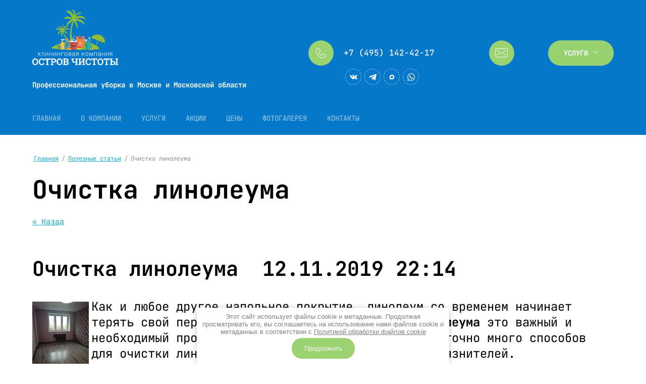

--- FILE ---
content_type: text/html; charset=utf-8
request_url: https://ostrovchistoty.ru/poleznyye-stati/article_post/ochistka-linoleuma
body_size: 34997
content:
                              <!DOCTYPE html>
<html lang='ru'>
<head>
<link rel="preload" href="/g/fonts/jetbrains_mono/jetbrains_mono-t.woff2" as="font" crossorigin>
<link rel="preload" href="/g/fonts/jetbrains_mono/jetbrains_mono-t-i.woff2" as="font" crossorigin>
<link rel="preload" href="/g/fonts/jetbrains_mono/jetbrains_mono-e-l.woff2" as="font" crossorigin>
<link rel="preload" href="/g/fonts/jetbrains_mono/jetbrains_mono-e-l-i.woff2" as="font" crossorigin>
<link rel="preload" href="/g/fonts/jetbrains_mono/jetbrains_mono-l.woff2" as="font" crossorigin>
<link rel="preload" href="/g/fonts/jetbrains_mono/jetbrains_mono-l-i.woff2" as="font" crossorigin>
<link rel="preload" href="/g/fonts/jetbrains_mono/jetbrains_mono-r.woff2" as="font" crossorigin>
<link rel="preload" href="/g/fonts/jetbrains_mono/jetbrains_mono-r-i.woff2" as="font" crossorigin>
<link rel="preload" href="/g/fonts/jetbrains_mono/jetbrains_mono-m.woff2" as="font" crossorigin>
<link rel="preload" href="/g/fonts/jetbrains_mono/jetbrains_mono-m-i.woff2" as="font" crossorigin>
<link rel="preload" href="/g/fonts/jetbrains_mono/jetbrains_mono-s-b.woff2" as="font" crossorigin>
<link rel="preload" href="/g/fonts/jetbrains_mono/jetbrains_mono-s-b-i.woff2" as="font" crossorigin>
<link rel="preload" href="/g/fonts/jetbrains_mono/jetbrains_mono-b.woff2" as="font" crossorigin>
<link rel="preload" href="/g/fonts/jetbrains_mono/jetbrains_mono-b-i.woff2" as="font" crossorigin>
<link rel="preload" href="/g/fonts/jetbrains_mono/jetbrains_mono-e-b.woff2" as="font" crossorigin>
<link rel="preload" href="/g/fonts/jetbrains_mono/jetbrains_mono-e-b-i.woff2" as="font" crossorigin>
<link rel="preload" href="/g/fonts/roboto_condensed/roboto_condensed-l.woff2" as="font" crossorigin>
<link rel="preload" href="/g/fonts/roboto_condensed/roboto_condensed-l-i.woff2" as="font" crossorigin>
<link rel="preload" href="/g/fonts/roboto_condensed/roboto_condensed-r.woff2" as="font" crossorigin>
<link rel="preload" href="/g/fonts/roboto_condensed/roboto_condensed-r-i.woff2" as="font" crossorigin>
<link rel="preload" href="/g/fonts/roboto_condensed/roboto_condensed-b.woff2" as="font" crossorigin>
<link rel="preload" href="/g/fonts/roboto_condensed/roboto_condensed-b-i.woff2" as="font" crossorigin>

<link rel="stylesheet" href="/t/v1503/images/mosaic/designs/design-il0im4rb5-1755851661_styles.css" type="text/css"/>
<meta charset="utf-8">
<meta name="robots" content="all">
<title>Уборка всех типов напольного покрытия, очистка линолеума. Полезные статьи от клининговой компании &quot;Остров Чистоты&quot;. </title>
<!-- assets.top -->
<script src="/g/libs/nocopy/1.0.0/nocopy.for.all.js" ></script>
<!-- /assets.top -->

<meta name="description" content="Уборка линолеума, советы по очистке и рекомендации от клининговой компании &quot;Остров Чистоты&quot;. Раздел Полезные статьи клининговой компании &quot;Остров Чистоты&quot;. Полезные статьи об уборке и не только. ">
<meta name="keywords" content="Очистка линолеума Полезные статьи ">
<meta name="viewport" content="width=device-width, initial-scale=1">
<meta name="format-detection" content="telephone=no">


<script>
 var mapKeys = {
     google: "",
     yandex: ""
 };
 var mosaicDesignId = 18055713;
 var mosaicDesignPrefix = 'il0im4rb5-1755851661';
 var mosaicTimeZone = 'Europe/Moscow';
</script>


<link rel="stylesheet" href="/g/s3/mosaic/css/ms_site_default.css">
<script src="/g/libs/jquery/1.10.2/jquery.min.js"></script>

 	<script src="/g/s3/mosaic/js/do/do.js?rnd=1768593498"></script>
	<link rel="stylesheet" href="/g/css/styles_articles_tpl.css">
	<link rel="stylesheet" href="/g/s3/mosaic/css/animate.css">
	<link rel="stylesheet" href="/t/v1503/images/mosaic/modules_patch.scss.css?rnd=1768593498">
	<script src="/g/s3/misc/form/1.2.0/s3.form.js"></script>

<meta name='wmail-verification' content='0b57937ed1b26bf0bb16c4f9ff658686' />
<meta name="google-site-verification" content="bL3po9BvEXEI-2as8c5pchCKzV_-1wIpyyQdtou9bOc" />
<meta name="google-site-verification" content="bL3po9BvEXEI-2as8c5pchCKzV_-1wIpyyQdtou9bOc" />
<meta name="yandex-verification" content="60dc9c4384cd21e6" />
<meta name="google-site-verification" content="Toy11SufakC057AX8t1KXspLnkHrHMwNW4jpBb7ReSA" />
<meta name="msvalidate.01" content="0F5C0A2FC694B7E8FC51C4E34FB9850D" />
<meta name="yandex-verification" content="8bf1eb2b684e8fbf" />
<meta name="yandex-verification" content="2c984663177692e7" />
<link rel='stylesheet' type='text/css' href='/shared/highslide-4.1.13/highslide.min.css'/>
<script type='text/javascript' src='/shared/highslide-4.1.13/highslide-full.packed.js'></script>
<script type='text/javascript'>
hs.graphicsDir = '/shared/highslide-4.1.13/graphics/';
hs.outlineType = null;
hs.showCredits = false;
hs.lang={cssDirection:'ltr',loadingText:'Загрузка...',loadingTitle:'Кликните чтобы отменить',focusTitle:'Нажмите чтобы перенести вперёд',fullExpandTitle:'Увеличить',fullExpandText:'Полноэкранный',previousText:'Предыдущий',previousTitle:'Назад (стрелка влево)',nextText:'Далее',nextTitle:'Далее (стрелка вправо)',moveTitle:'Передвинуть',moveText:'Передвинуть',closeText:'Закрыть',closeTitle:'Закрыть (Esc)',resizeTitle:'Восстановить размер',playText:'Слайд-шоу',playTitle:'Слайд-шоу (пробел)',pauseText:'Пауза',pauseTitle:'Приостановить слайд-шоу (пробел)',number:'Изображение %1/%2',restoreTitle:'Нажмите чтобы посмотреть картинку, используйте мышь для перетаскивания. Используйте клавиши вперёд и назад'};</script>

            <!-- 46b9544ffa2e5e73c3c971fe2ede35a5 -->
            <script src='/shared/s3/js/lang/ru.js'></script>
            <script src='/shared/s3/js/common.min.js'></script>
        <link rel='stylesheet' type='text/css' href='/shared/s3/css/calendar.css' /><link rel="icon" href="/favicon.jpg" type="image/jpeg">

<!--s3_require-->
<link rel="stylesheet" href="/t/images/css/anna_styles_inform.css" type="text/css"/>

<link rel="stylesheet" href="/t/v1503/images/mosaic/symbols/symbol-ift2wvao1_styles.css" type="text/css"/>
<link rel="stylesheet" href="/t/v1503/images/mosaic/symbols/symbol-ityzww3d8_styles.css" type="text/css"/>
<link rel="stylesheet" href="/t/v1503/images/mosaic/symbols/symbol-ifjz2xtx1_styles.css" type="text/css"/>
<link rel="stylesheet" href="/t/v1503/images/mosaic/symbols/symbol-i7ul5wr3o_styles.css" type="text/css"/>
<!--/s3_require-->

<link rel='stylesheet' type='text/css' href='/t/images/__csspatch/11/patch.css'/>




			<link id="mosaic-theme-css" rel="stylesheet" href="/t/v1503/images/mosaic/themes/il0im4rb5-1755851661_theme-iqb42131o.css">
	<!-- mosaic.head.scripts -->

<link rel="canonical" href="https://ostrovchistoty.ru/poleznyye-stati/article_post/ochistka-linoleuma">

<!-- /mosaic.head.scripts -->

</head>
<body>
<div class='mosaic-wrap'>
<div class='root root--u-il0im4rb5' id='il0im4rb5_0'>
<div class='mosaic-popup mosaic-popup--u-i408m445w' id='i408m445w_0' data-do-popup='{"screen":{"wmshowpopup":false,"popupname":"","delay":0,"autoShow":"none","popup_data":{"i67vkvr6z":{"ie7xe9cdj":{"name":"title","type":"text","id":"ie7xe9cdj"}},"itq2aggwh":{"ijzh8dq10":{"name":"title","type":"text","id":"ijzh8dq10"}}}}}'>
<div class='mosaic-popup__inner-bg mosaic-popup__inner-bg--u-ixt3fi9xy' id='ixt3fi9xy_0'>
<div class='mosaic-popup__inner-data mosaic-popup__inner-data--u-igkc90a14' id='igkc90a14_0'>
<div class='mosaic-popup__close mosaic-popup__close--u-i27mrwqb2' id='i27mrwqb2_0'>
<span class='svg_image svg_image--u-igwcyi6mo' id='igwcyi6mo_0' data-do-svg_image='{"screen":{"stretch":"1"}}'>
<svg xmlns="http://www.w3.org/2000/svg" width="24" height="24" viewBox="0 0 24 24" data-prefix="i3wkkvkns"><path d="M14.16 12l9.38-9.384A1.529 1.529 0 1 0 21.38.452l-9.39 9.384L2.61.452A1.532 1.532 0 0 0 .44 2.616L9.83 12 .44 21.384a1.532 1.532 0 0 0 2.17 2.164l9.38-9.384 9.39 9.384a1.529 1.529 0 0 0 2.16-2.164z" fill-rule="evenodd" class="path-iiv96upvm"/></svg>
</span>
</div>
<div class='mosaic-form mosaic-form--u-iaf8mxpxv' id='iaf8mxpxv_0' data-do-form='{"screen":{"mode":"main","anketa_id":"89066913","initial_state":"{\"anketa_id\":\"89066913\",\"name\":\"\u041d\u0430\u043f\u0438\u0441\u0430\u0442\u044c \u043d\u0430\u043c\",\"submit_name\":\"\u041e\u0442\u043f\u0440\u0430\u0432\u0438\u0442\u044c\",\"success_note\":\"\u0421\u043f\u0430\u0441\u0438\u0431\u043e! \u0424\u043e\u0440\u043c\u0430 \u043e\u0442\u043f\u0440\u0430\u0432\u043b\u0435\u043d\u0430\",\"tag_id\":\"iaf8mxpxv\",\"symbol_id\":0,\"change\":false,\"dictionaries\":{\"ifz6vci4o\":{\"dictionary_id\":388303513,\"name\":\"\u0421\u0442\u0440\u043e\u043a\u0430 \u0432\u0432\u043e\u0434\u0430:\",\"type_id\":\"1\",\"required\":false,\"alias\":\"field_388303513\",\"note\":\"\",\"variants\":[],\"params_value\":\"\",\"validator\":\"\",\"change\":false},\"iw4xo268b\":{\"dictionary_id\":388303713,\"name\":\"\u0422\u0435\u043b\u0435\u0444\u043e\u043d:\",\"type_id\":\"15\",\"required\":\"1\",\"alias\":\"phone\",\"note\":\"\",\"variants\":[],\"params_value\":\"\",\"validator\":\"__phone__\",\"change\":false},\"ioa1onwqq\":{\"dictionary_id\":388303913,\"name\":\"E-mail:\",\"type_id\":\"13\",\"required\":false,\"alias\":\"email\",\"note\":\"\",\"variants\":[],\"params_value\":\"\",\"validator\":\"__email__\",\"change\":false},\"i2fsd6wvu\":{\"dictionary_id\":388304113,\"name\":\"\u041e\u0431\u043b\u0430\u0441\u0442\u044c \u0432\u0432\u043e\u0434\u0430:\",\"type_id\":\"2\",\"required\":false,\"alias\":\"field_388304113\",\"note\":\"\",\"variants\":[],\"params_value\":\"\",\"validator\":\"\",\"change\":false},\"iafjjrr9t\":{\"dictionary_id\":388304313,\"name\":\"\u0421\u043a\u0440\u044b\u0442\u043e\u0435 \u043f\u043e\u043b\u0435:\",\"type_id\":\"14\",\"required\":\"\",\"alias\":\"field_388304313\",\"note\":\"\",\"variants\":[],\"params_value\":\"\",\"validator\":\"\",\"change\":false},\"il7eyocr4\":{\"dictionary_id\":388304513,\"name\":\"\u0413\u0430\u043b\u043e\u0447\u043a\u0430\",\"type_id\":\"7\",\"required\":false,\"alias\":\"field_388304513\",\"note\":\"\",\"variants\":[],\"params_value\":\"\",\"validator\":\"\",\"change\":false}}}","nativeStyle":"1","showTitleAfterSend":false,"disabledNativeStyleSelect":false}}'>
<form id="ifzsm7zkv_0" action="#" class="mosaic-form__form mosaic-form__form--u-ifzsm7zkv" data-s3-anketa-id="89066913"><div id="iey7q7oom_0" class="mosaic-form__title mosaic-form__title--u-iey7q7oom"><span class="text-block-wrap-div">Написать нам</span></div><div id="i0qee6zzm_0" class="div div--u-i0qee6zzm"><div id="ifz6vci4o_0" data-type-field="text" data-field-position="0" class="mosaic-form__field mosaic-form__field--u-ifz6vci4o" data-do-input='{"screen":{"type_id":"1","type_field":"text","required":false,"maxlength":"100","dictionary_id":388303513,"alias":"field_388303513"}}'><!--noindex--><div id="isjqr69xq_0" class="mosaic-form__error mosaic-form__error--u-isjqr69xq is-removed" data-nosnippet=""><span class="text-block-wrap-div">это поле обязательно для заполнения</span></div><!--/noindex--><div id="i5vqvpfhq_0" class="mosaic-form__header mosaic-form__header--u-i5vqvpfhq"><span id="iadixlinm_0" class="mosaic-form__name mosaic-form__name--u-iadixlinm"><span class="text-block-wrap-div">Строка ввода:</span></span><span id="iq637afx9_0" class="mosaic-form__required mosaic-form__required--u-iq637afx9 is-removed"><span class="text-block-wrap-div">*
    </span></span></div><div id="iossthvb5_0" class="mosaic-form__body mosaic-form__body--u-iossthvb5"><div id="ivvrhj5ni_0" class="mosaic-form__icon mosaic-form__icon--u-ivvrhj5ni"><span id="iiombis3n_0" class="svg_image svg_image--u-iiombis3n"></span></div><input id="istxyiaht_0" type="text" placeholder="Ваш адрес" class="mosaic-form__text mosaic-form__text--u-istxyiaht"></div><div id="izkd3f8jh_0" class="mosaic-form__note mosaic-form__note--u-izkd3f8jh is-removed"></div></div><div id="iw4xo268b_0" data-type-field="phone" data-field-position="1" class="mosaic-form__field mosaic-form__field--u-iw4xo268b" data-do-input_phone='{"screen":{"type_id":"15","required":"1","dictionary_id":388303713,"validator":"__phone__","alias":"phone"}}'><!--noindex--><div id="ixywfhqso_0" class="mosaic-form__error mosaic-form__error--u-ixywfhqso is-removed" data-nosnippet=""><span class="text-block-wrap-div">это поле обязательно для заполнения</span></div><!--/noindex--><div id="i3a0kl0mj_0" class="mosaic-form__header mosaic-form__header--u-i3a0kl0mj"><span id="ih7iivai9_0" class="mosaic-form__name mosaic-form__name--u-ih7iivai9"><span class="text-block-wrap-div">Телефон:</span></span><span id="izabzhd3j_0" class="mosaic-form__required mosaic-form__required--u-izabzhd3j"><span class="text-block-wrap-div">*
    </span></span></div><div id="ig6r75azd_0" class="mosaic-form__body mosaic-form__body--u-ig6r75azd"><div id="igph6dzw4_0" class="mosaic-form__icon mosaic-form__icon--u-igph6dzw4"><span id="i1t00vq8g_0" class="svg_image svg_image--u-i1t00vq8g"></span></div><input id="i6c9u76kk_0" type="tel" placeholder="Телефон *" class="mosaic-form__text mosaic-form__text--u-i6c9u76kk"></div><div id="ii2ci0bzo_0" class="mosaic-form__note mosaic-form__note--u-ii2ci0bzo is-removed"></div></div><div id="ioa1onwqq_0" data-type-field="email" data-field-position="2" class="mosaic-form__field mosaic-form__field--u-ioa1onwqq" data-do-input_email='{"screen":{"type_id":"13","required":false,"dictionary_id":388303913,"validator":"__email__","alias":"email"}}'><!--noindex--><div id="iv01kcmfq_0" class="mosaic-form__error mosaic-form__error--u-iv01kcmfq is-removed" data-nosnippet=""><span class="text-block-wrap-div">это поле обязательно для заполнения</span></div><!--/noindex--><div id="i9m86emks_0" class="mosaic-form__header mosaic-form__header--u-i9m86emks"><span id="ibslaq49u_0" class="mosaic-form__name mosaic-form__name--u-ibslaq49u"><span class="text-block-wrap-div">E-mail:</span></span><span id="i0dxce7nt_0" class="mosaic-form__required mosaic-form__required--u-i0dxce7nt is-removed"><span class="text-block-wrap-div">*
    </span></span></div><div id="i9hhdbql9_0" class="mosaic-form__body mosaic-form__body--u-i9hhdbql9"><div id="iixxq6ar8_0" class="mosaic-form__icon mosaic-form__icon--u-iixxq6ar8"><span id="i5yoxkz7r_0" class="svg_image svg_image--u-i5yoxkz7r"></span></div><input id="idqjlo3c3_0" type="email" placeholder="E-mail" class="mosaic-form__text mosaic-form__text--u-idqjlo3c3"></div><div id="idixrngnw_0" class="mosaic-form__note mosaic-form__note--u-idixrngnw is-removed"></div></div><div id="i2fsd6wvu_0" data-type-field="textarea" data-field-position="3" class="mosaic-form__field mosaic-form__field--u-i2fsd6wvu" data-do-textarea='{"screen":{"type_id":"2","type_field":"textarea","required":false,"dictionary_id":388304113,"alias":"field_388304113"}}'><!--noindex--><div id="ij3ruhwqt_0" class="mosaic-form__error mosaic-form__error--u-ij3ruhwqt is-removed" data-nosnippet=""><span class="text-block-wrap-div">это поле обязательно для заполнения</span></div><!--/noindex--><div id="ika2a7ag9_0" class="mosaic-form__header mosaic-form__header--u-ika2a7ag9"><span id="issxwaz45_0" class="mosaic-form__name mosaic-form__name--u-issxwaz45"><span class="text-block-wrap-div">Область ввода:</span></span><span id="if1bn7sld_0" class="mosaic-form__required mosaic-form__required--u-if1bn7sld is-removed"><span class="text-block-wrap-div">*
    </span></span></div><div id="i7sgz75jn_0" class="mosaic-form__body mosaic-form__body--u-i7sgz75jn"><div id="ioy0mh4ia_0" class="mosaic-form__icon mosaic-form__icon--u-ioy0mh4ia"><span id="iu19asbbr_0" class="svg_image svg_image--u-iu19asbbr"></span></div><textarea id="i0jpad9u4_0" placeholder="Ваш вопрос" class="mosaic-form__textarea mosaic-form__textarea--u-i0jpad9u4"></textarea></div><div id="i3djl0huj_0" class="mosaic-form__note mosaic-form__note--u-i3djl0huj is-removed"></div></div></div><div id="iafjjrr9t_0" data-type-field="input_hidden" data-field-position="4" class="mosaic-form__field mosaic-form__field--u-iafjjrr9t" data-do-input_hidden='{"screen":{"type_id":"14","dictionary_id":388304313,"alias":"field_388304313","value_from":{"i67vkvr6z":{"name":"title","type":"text","id":"ie7xe9cdj"},&quot;itq2aggwh&quot;:{"name":"title","type":"text","id":"ijzh8dq10"}}}}'><div id="ifztcm76o_0" class="mosaic-form__hidden-container mosaic-form__hidden-container--u-ifztcm76o"><div id="ik6kup1j8_0" class="mosaic-form__header mosaic-form__header--u-ik6kup1j8"><span id="ixf1p855c_0" class="mosaic-form__name mosaic-form__name--u-ixf1p855c"><span class="text-block-wrap-div">Скрытое поле:</span></span></div><input id="i4f53sqf5_0" type="hidden" class="mosaic-form__hidden-input mosaic-form__hidden-input--u-i4f53sqf5"></div></div><div id="il7eyocr4_0" data-type-field="checkbox" data-field-position="5" class="mosaic-form__field mosaic-form__field--u-il7eyocr4" data-do-checkbox='{"screen":{"type_id":"7","required":false,"dictionary_id":388304513,"alias":"field_388304513"}}'><!--noindex--><div id="i6tw6kyby_0" class="mosaic-form__error mosaic-form__error--u-i6tw6kyby is-removed" data-nosnippet=""><span class="text-block-wrap-div">это поле обязательно для заполнения</span></div><!--/noindex--><div id="igktibiyd_0" class="mosaic-form__header mosaic-form__header--u-igktibiyd"><span id="in2p3jjao_0" class="mosaic-form__name mosaic-form__name--u-in2p3jjao"><span class="text-block-wrap-div">Галочка</span></span><span id="ie2ex4b13_0" class="mosaic-form__required mosaic-form__required--u-ie2ex4b13 is-removed"><span class="text-block-wrap-div">*
    </span></span></div><label id="iftpi01be_0" class="mosaic-form__label mosaic-form__label--u-iftpi01be"><input id="i3ddj6hms_0" type="checkbox" value="Я выражаю согласие на обработку персональных данных в соответствии с Политикой конфиденциальности (согласно категориям и целям, поименованным в п. 4.2.1)" class="mosaic-form__checkbox mosaic-form__checkbox--u-i3ddj6hms"><span id="iykm8pz0k_0" class="mosaic-form__checkbox-icon mosaic-form__checkbox-icon--u-iykm8pz0k"></span><span id="ilu8bcmx3_0" class="mosaic-form__value mosaic-form__value--u-ilu8bcmx3"><span class="text-block-wrap-div">Я выражаю <a data-url="/users/agreement" href="/users/agreement" target="_self">согласие на обработку персональных данных</a> в соответствии с <a data-url="/politika-konfidencialnosti" href="/politika-konfidencialnosti" target="_self">Политикой конфиденциальности</a> (согласно категориям и целям, поименованным в п. 4.2.1)</span></span></label><div id="in9hrwvst_0" class="mosaic-form__note mosaic-form__note--u-in9hrwvst is-removed"></div></div><button id="i7wg7yuvu_0" class="mosaic-form__button mosaic-form__button--u-i7wg7yuvu"><span id="ixbhrmvvh_0" class="button__text button__text--u-ixbhrmvvh"><span class="text-block-wrap-div">Отправить</span></span></button><re-captcha data-captcha="recaptcha"
     data-name="captcha"
     data-sitekey="6LcYvrMcAAAAAKyGWWuW4bP1De41Cn7t3mIjHyNN"
     data-lang="ru"
     data-rsize="invisible"
     data-type="image"
     data-theme="light"></re-captcha></form><!--noindex--><div id="ierzkkr5j_0" class="mosaic-form__success mosaic-form__success--u-ierzkkr5j is-removed" data-nosnippet=""><div id="icmse0hqp_0" class="mosaic-form__success__text mosaic-form__success__text--u-icmse0hqp"><span class="text-block-wrap-div">Спасибо! Форма отправлена</span></div></div><!--/noindex-->
</div>
</div>
</div>
</div>
<div class='mosaic-popup mosaic-popup--u-ipzespzou' id='ipzespzou_0' data-do-popup='{"screen":{"wmshowpopup":false,"popupname":"","delay":0,"autoShow":"none","popup_data":{"i67vkvr6z":{"ie7xe9cdj":{"name":"title","type":"text","id":"ie7xe9cdj"}},"itq2aggwh":{"ijzh8dq10":{"name":"title","type":"text","id":"ijzh8dq10"}}}}}'>
<div class='mosaic-popup__inner-bg mosaic-popup__inner-bg--u-ivwrp2fe4' id='ivwrp2fe4_0'>
<div class='mosaic-popup__inner-data mosaic-popup__inner-data--u-irr8s5bf4' id='irr8s5bf4_0'>
<div class='mosaic-popup__close mosaic-popup__close--u-ied5q73wf' id='ied5q73wf_0'>
<span class='svg_image svg_image--u-i00hylzmx' id='i00hylzmx_0' data-do-svg_image='{"screen":{"stretch":"1"}}'>
<svg xmlns="http://www.w3.org/2000/svg" width="24" height="24" viewBox="0 0 24 24" data-prefix="i3wkkvkns"><path d="M14.16 12l9.38-9.384A1.529 1.529 0 1 0 21.38.452l-9.39 9.384L2.61.452A1.532 1.532 0 0 0 .44 2.616L9.83 12 .44 21.384a1.532 1.532 0 0 0 2.17 2.164l9.38-9.384 9.39 9.384a1.529 1.529 0 0 0 2.16-2.164z" fill-rule="evenodd" class="path-iiv96upvm"/></svg>
</span>
</div>
<div class='mosaic-form mosaic-form--u-i20tlkxp2' id='i20tlkxp2_0' data-do-form='{"screen":{"mode":"main","anketa_id":"89067113","initial_state":"{\"anketa_id\":\"89067113\",\"name\":\"\u0417\u0430\u043a\u0430\u0437\u0430\u0442\u044c \u0443\u0441\u043b\u0443\u0433\u0443\",\"submit_name\":\"\u041e\u0442\u043f\u0440\u0430\u0432\u0438\u0442\u044c\",\"success_note\":\"\u0421\u043f\u0430\u0441\u0438\u0431\u043e! \u0424\u043e\u0440\u043c\u0430 \u043e\u0442\u043f\u0440\u0430\u0432\u043b\u0435\u043d\u0430\",\"tag_id\":\"i20tlkxp2\",\"symbol_id\":0,\"change\":false,\"dictionaries\":{\"i9dwdtbp6\":{\"dictionary_id\":388304713,\"name\":\"\u0421\u0442\u0440\u043e\u043a\u0430 \u0432\u0432\u043e\u0434\u0430:\",\"type_id\":\"1\",\"required\":false,\"alias\":\"field_388304713\",\"note\":\"\",\"variants\":[],\"params_value\":\"\",\"validator\":\"\",\"change\":false},\"iglvwhp0s\":{\"dictionary_id\":388304913,\"name\":\"\u0422\u0435\u043b\u0435\u0444\u043e\u043d:\",\"type_id\":\"15\",\"required\":\"1\",\"alias\":\"phone\",\"note\":\"\",\"variants\":[],\"params_value\":\"\",\"validator\":\"__phone__\",\"change\":false},\"i06s9cyik\":{\"dictionary_id\":388305113,\"name\":\"E-mail:\",\"type_id\":\"13\",\"required\":false,\"alias\":\"email\",\"note\":\"\",\"variants\":[],\"params_value\":\"\",\"validator\":\"__email__\",\"change\":false},\"ih732jlz6\":{\"dictionary_id\":388305313,\"name\":\"\u041e\u0431\u043b\u0430\u0441\u0442\u044c \u0432\u0432\u043e\u0434\u0430:\",\"type_id\":\"2\",\"required\":false,\"alias\":\"field_388305313\",\"note\":\"\",\"variants\":[],\"params_value\":\"\",\"validator\":\"\",\"change\":false},\"i761cnt3v\":{\"dictionary_id\":388305513,\"name\":\"\u0421\u043a\u0440\u044b\u0442\u043e\u0435 \u043f\u043e\u043b\u0435:\",\"type_id\":\"14\",\"required\":\"\",\"alias\":\"field_388305513\",\"note\":\"\",\"variants\":[],\"params_value\":\"\",\"validator\":\"\",\"change\":false},\"iejh3rku5\":{\"dictionary_id\":388305713,\"name\":\"\u0413\u0430\u043b\u043e\u0447\u043a\u0430\",\"type_id\":\"7\",\"required\":false,\"alias\":\"field_388305713\",\"note\":\"\",\"variants\":[],\"params_value\":\"\",\"validator\":\"\",\"change\":false}}}","nativeStyle":"1","showTitleAfterSend":false,"disabledNativeStyleSelect":false}}'>
<form id="iqdvdrpus_0" action="#" class="mosaic-form__form mosaic-form__form--u-iqdvdrpus" data-s3-anketa-id="89067113"><div id="ixspo3c6u_0" class="mosaic-form__title mosaic-form__title--u-ixspo3c6u"><span class="text-block-wrap-div">Заказать услугу</span></div><div id="inayewv1q_0" class="div div--u-inayewv1q"><div id="i9dwdtbp6_0" data-type-field="text" data-field-position="0" class="mosaic-form__field mosaic-form__field--u-i9dwdtbp6" data-do-input='{"screen":{"type_id":"1","type_field":"text","required":false,"maxlength":"100","dictionary_id":388304713,"alias":"field_388304713"}}'><!--noindex--><div id="ik4lurpcc_0" class="mosaic-form__error mosaic-form__error--u-ik4lurpcc is-removed" data-nosnippet=""><span class="text-block-wrap-div">это поле обязательно для заполнения</span></div><!--/noindex--><div id="i49j178jv_0" class="mosaic-form__header mosaic-form__header--u-i49j178jv"><span id="ii8agy9dn_0" class="mosaic-form__name mosaic-form__name--u-ii8agy9dn"><span class="text-block-wrap-div">Строка ввода:</span></span><span id="i26p131v4_0" class="mosaic-form__required mosaic-form__required--u-i26p131v4 is-removed"><span class="text-block-wrap-div">*
    </span></span></div><div id="idx3t2jqq_0" class="mosaic-form__body mosaic-form__body--u-idx3t2jqq"><div id="ixm7ovnvt_0" class="mosaic-form__icon mosaic-form__icon--u-ixm7ovnvt"><span id="ixtrhc2hk_0" class="svg_image svg_image--u-ixtrhc2hk"></span></div><input id="ie90mzwax_0" type="text" placeholder="Ваш адрес" class="mosaic-form__text mosaic-form__text--u-ie90mzwax"></div><div id="ish76i73u_0" class="mosaic-form__note mosaic-form__note--u-ish76i73u is-removed"></div></div><div id="iglvwhp0s_0" data-type-field="phone" data-field-position="1" class="mosaic-form__field mosaic-form__field--u-iglvwhp0s" data-do-input_phone='{"screen":{"type_id":"15","required":"1","dictionary_id":388304913,"validator":"__phone__","alias":"phone"}}'><!--noindex--><div id="ispwok98p_0" class="mosaic-form__error mosaic-form__error--u-ispwok98p is-removed" data-nosnippet=""><span class="text-block-wrap-div">это поле обязательно для заполнения</span></div><!--/noindex--><div id="ikvknj0wx_0" class="mosaic-form__header mosaic-form__header--u-ikvknj0wx"><span id="ifxdh2aoa_0" class="mosaic-form__name mosaic-form__name--u-ifxdh2aoa"><span class="text-block-wrap-div">Телефон:</span></span><span id="iluof3oe0_0" class="mosaic-form__required mosaic-form__required--u-iluof3oe0"><span class="text-block-wrap-div">*
    </span></span></div><div id="iu250wkk6_0" class="mosaic-form__body mosaic-form__body--u-iu250wkk6"><div id="it5zn11yl_0" class="mosaic-form__icon mosaic-form__icon--u-it5zn11yl"><span id="izmkllk6h_0" class="svg_image svg_image--u-izmkllk6h"></span></div><input id="i29k82of4_0" type="tel" placeholder="Телефон *" class="mosaic-form__text mosaic-form__text--u-i29k82of4"></div><div id="i4h13988q_0" class="mosaic-form__note mosaic-form__note--u-i4h13988q is-removed"></div></div><div id="i06s9cyik_0" data-type-field="email" data-field-position="2" class="mosaic-form__field mosaic-form__field--u-i06s9cyik" data-do-input_email='{"screen":{"type_id":"13","required":false,"dictionary_id":388305113,"validator":"__email__","alias":"email"}}'><!--noindex--><div id="i7x0ml1ia_0" class="mosaic-form__error mosaic-form__error--u-i7x0ml1ia is-removed" data-nosnippet=""><span class="text-block-wrap-div">это поле обязательно для заполнения</span></div><!--/noindex--><div id="ivtz2c060_0" class="mosaic-form__header mosaic-form__header--u-ivtz2c060"><span id="iu5u54rc9_0" class="mosaic-form__name mosaic-form__name--u-iu5u54rc9"><span class="text-block-wrap-div">E-mail:</span></span><span id="ixdn836a1_0" class="mosaic-form__required mosaic-form__required--u-ixdn836a1 is-removed"><span class="text-block-wrap-div">*
    </span></span></div><div id="iaru6tyor_0" class="mosaic-form__body mosaic-form__body--u-iaru6tyor"><div id="ioirjh9fv_0" class="mosaic-form__icon mosaic-form__icon--u-ioirjh9fv"><span id="iijsnusvs_0" class="svg_image svg_image--u-iijsnusvs"></span></div><input id="iplcu5z8e_0" type="email" placeholder="E-mail" class="mosaic-form__text mosaic-form__text--u-iplcu5z8e"></div><div id="i6veokebh_0" class="mosaic-form__note mosaic-form__note--u-i6veokebh is-removed"></div></div><div id="ih732jlz6_0" data-type-field="textarea" data-field-position="3" class="mosaic-form__field mosaic-form__field--u-ih732jlz6" data-do-textarea='{"screen":{"type_id":"2","type_field":"textarea","required":false,"dictionary_id":388305313,"alias":"field_388305313"}}'><!--noindex--><div id="igbzkxiln_0" class="mosaic-form__error mosaic-form__error--u-igbzkxiln is-removed" data-nosnippet=""><span class="text-block-wrap-div">это поле обязательно для заполнения</span></div><!--/noindex--><div id="iz4kfv5u4_0" class="mosaic-form__header mosaic-form__header--u-iz4kfv5u4"><span id="izv9fhhko_0" class="mosaic-form__name mosaic-form__name--u-izv9fhhko"><span class="text-block-wrap-div">Область ввода:</span></span><span id="it6mu897g_0" class="mosaic-form__required mosaic-form__required--u-it6mu897g is-removed"><span class="text-block-wrap-div">*
    </span></span></div><div id="iokoadqj8_0" class="mosaic-form__body mosaic-form__body--u-iokoadqj8"><div id="ivj44sj4m_0" class="mosaic-form__icon mosaic-form__icon--u-ivj44sj4m"><span id="i5y6sd0b6_0" class="svg_image svg_image--u-i5y6sd0b6"></span></div><textarea id="io3tstypk_0" placeholder="Ваш вопрос" class="mosaic-form__textarea mosaic-form__textarea--u-io3tstypk"></textarea></div><div id="idd9ypa4u_0" class="mosaic-form__note mosaic-form__note--u-idd9ypa4u is-removed"></div></div></div><div id="i761cnt3v_0" data-type-field="input_hidden" data-field-position="4" class="mosaic-form__field mosaic-form__field--u-i761cnt3v" data-do-input_hidden='{"screen":{"type_id":"14","dictionary_id":388305513,"alias":"field_388305513","value_from":{"i67vkvr6z":{"name":"title","type":"text","id":"ie7xe9cdj"},&quot;itq2aggwh&quot;:{"name":"title","type":"text","id":"ijzh8dq10"}}}}'><div id="i229oh13o_0" class="mosaic-form__hidden-container mosaic-form__hidden-container--u-i229oh13o"><div id="iadxo9zes_0" class="mosaic-form__header mosaic-form__header--u-iadxo9zes"><span id="ibqaqz365_0" class="mosaic-form__name mosaic-form__name--u-ibqaqz365"><span class="text-block-wrap-div">Скрытое поле:</span></span></div><input id="if1slshhe_0" type="hidden" class="mosaic-form__hidden-input mosaic-form__hidden-input--u-if1slshhe"></div></div><div id="iejh3rku5_0" data-type-field="checkbox" data-field-position="5" class="mosaic-form__field mosaic-form__field--u-iejh3rku5" data-do-checkbox='{"screen":{"type_id":"7","required":false,"dictionary_id":388305713,"alias":"field_388305713"}}'><!--noindex--><div id="ize3axg1w_0" class="mosaic-form__error mosaic-form__error--u-ize3axg1w is-removed" data-nosnippet=""><span class="text-block-wrap-div">это поле обязательно для заполнения</span></div><!--/noindex--><div id="i9ayjlq2j_0" class="mosaic-form__header mosaic-form__header--u-i9ayjlq2j"><span id="ia48iaq52_0" class="mosaic-form__name mosaic-form__name--u-ia48iaq52"><span class="text-block-wrap-div">Галочка</span></span><span id="i39ohijli_0" class="mosaic-form__required mosaic-form__required--u-i39ohijli is-removed"><span class="text-block-wrap-div">*
    </span></span></div><label id="i0jh1t6q3_0" class="mosaic-form__label mosaic-form__label--u-i0jh1t6q3"><input id="im0d7l20d_0" type="checkbox" value="Я выражаю согласие на обработку персональных данных в соответствии с Политикой конфиденциальности (согласно категориям и целям, поименованным в п. 4.2.1)" class="mosaic-form__checkbox mosaic-form__checkbox--u-im0d7l20d"><span id="iknip8res_0" class="mosaic-form__checkbox-icon mosaic-form__checkbox-icon--u-iknip8res"></span><span id="i3i29ac8p_0" class="mosaic-form__value mosaic-form__value--u-i3i29ac8p"><span class="text-block-wrap-div">Я выражаю <a data-url="/users/agreement" href="/users/agreement" target="_self">согласие на обработку персональных данных</a> в соответствии с <a data-url="/politika-konfidencialnosti" href="/politika-konfidencialnosti" target="_self">Политикой конфиденциальности</a> (согласно категориям и целям, поименованным в п. 4.2.1)</span></span></label><div id="i6ji2xdxn_0" class="mosaic-form__note mosaic-form__note--u-i6ji2xdxn is-removed"></div></div><button id="ijpc18pl6_0" class="mosaic-form__button mosaic-form__button--u-ijpc18pl6"><span id="i0vnez2fc_0" class="button__text button__text--u-i0vnez2fc"><span class="text-block-wrap-div">Отправить</span></span></button><re-captcha data-captcha="recaptcha"
     data-name="captcha"
     data-sitekey="6LcYvrMcAAAAAKyGWWuW4bP1De41Cn7t3mIjHyNN"
     data-lang="ru"
     data-rsize="invisible"
     data-type="image"
     data-theme="light"></re-captcha></form><!--noindex--><div id="iq7t7tu5e_0" class="mosaic-form__success mosaic-form__success--u-iq7t7tu5e is-removed" data-nosnippet=""><div id="ihagj57im_0" class="mosaic-form__success__text mosaic-form__success__text--u-ihagj57im"><span class="text-block-wrap-div">Спасибо! Форма отправлена</span></div></div><!--/noindex-->
</div>
</div>
</div>
</div>
<div class='mosaic-popup mosaic-popup--u-i9rdwjyj0' id='i9rdwjyj0_0' data-do-popup='{"screen":{"wmshowpopup":false,"popupname":"","delay":0,"autoShow":"none","popup_data":{"i67vkvr6z":{"ie7xe9cdj":{"name":"title","type":"text","id":"ie7xe9cdj"}}}}}'>
<div class='mosaic-popup__inner-bg mosaic-popup__inner-bg--u-iyrqhcb8m' id='iyrqhcb8m_0'>
<div class='mosaic-popup__inner-data mosaic-popup__inner-data--u-i9lfzxrto' id='i9lfzxrto_0'>
<div class='mosaic-popup__close mosaic-popup__close--u-id4zfrdus' id='id4zfrdus_0'>
<span class='svg_image svg_image--u-itetm5azp' id='itetm5azp_0' data-do-svg_image='{"screen":{"stretch":"1"}}'>
<svg xmlns="http://www.w3.org/2000/svg" width="24" height="24" viewBox="0 0 24 24" data-prefix="i3wkkvkns"><path d="M14.16 12l9.38-9.384A1.529 1.529 0 1 0 21.38.452l-9.39 9.384L2.61.452A1.532 1.532 0 0 0 .44 2.616L9.83 12 .44 21.384a1.532 1.532 0 0 0 2.17 2.164l9.38-9.384 9.39 9.384a1.529 1.529 0 0 0 2.16-2.164z" fill-rule="evenodd" class="path-iiv96upvm"/></svg>
</span>
</div>
<div class='mosaic-form mosaic-form--u-imt233ytu' id='imt233ytu_0' data-do-form='{"screen":{"mode":"main","anketa_id":"89067313","initial_state":"{\"anketa_id\":\"89067313\",\"name\":\"\u041f\u043e\u043b\u0443\u0447\u0438\u0442\u044c \u0441\u043a\u0438\u0434\u043a\u0443 \",\"submit_name\":\"\u041e\u0442\u043f\u0440\u0430\u0432\u0438\u0442\u044c\",\"success_note\":\"\u0421\u043f\u0430\u0441\u0438\u0431\u043e! \u0424\u043e\u0440\u043c\u0430 \u043e\u0442\u043f\u0440\u0430\u0432\u043b\u0435\u043d\u0430\",\"tag_id\":\"imt233ytu\",\"symbol_id\":0,\"change\":false,\"dictionaries\":{\"iztbf4dct\":{\"dictionary_id\":388305913,\"name\":\"\u0421\u0442\u0440\u043e\u043a\u0430 \u0432\u0432\u043e\u0434\u0430:\",\"type_id\":\"1\",\"required\":false,\"alias\":\"field_388305913\",\"note\":\"\",\"variants\":[],\"params_value\":\"\",\"validator\":\"\",\"change\":false},\"i6x7yqmhb\":{\"dictionary_id\":388306113,\"name\":\"\u0422\u0435\u043b\u0435\u0444\u043e\u043d:\",\"type_id\":\"15\",\"required\":\"1\",\"alias\":\"phone\",\"note\":\"\",\"variants\":[],\"params_value\":\"\",\"validator\":\"__phone__\",\"change\":false},\"ibzo73wh0\":{\"dictionary_id\":388306313,\"name\":\"E-mail:\",\"type_id\":\"13\",\"required\":false,\"alias\":\"email\",\"note\":\"\",\"variants\":[],\"params_value\":\"\",\"validator\":\"__email__\",\"change\":false},\"i4nzn7kaa\":{\"dictionary_id\":388306513,\"name\":\"\u041e\u0431\u043b\u0430\u0441\u0442\u044c \u0432\u0432\u043e\u0434\u0430:\",\"type_id\":\"2\",\"required\":false,\"alias\":\"field_388306513\",\"note\":\"\",\"variants\":[],\"params_value\":\"\",\"validator\":\"\",\"change\":false},\"iqv2kbf32\":{\"dictionary_id\":388306713,\"name\":\"\u0421\u043a\u0440\u044b\u0442\u043e\u0435 \u043f\u043e\u043b\u0435:\",\"type_id\":\"14\",\"required\":\"\",\"alias\":\"field_388306713\",\"note\":\"\",\"variants\":[],\"params_value\":\"\",\"validator\":\"\",\"change\":false},\"ih2fo2o6e\":{\"dictionary_id\":388306913,\"name\":\"\u0413\u0430\u043b\u043e\u0447\u043a\u0430\",\"type_id\":\"7\",\"required\":false,\"alias\":\"field_388306913\",\"note\":\"\",\"variants\":[],\"params_value\":\"\",\"validator\":\"\",\"change\":false}}}","nativeStyle":"1","showTitleAfterSend":false,"disabledNativeStyleSelect":false}}'>
<form id="il78uc6d0_0" action="#" class="mosaic-form__form mosaic-form__form--u-il78uc6d0" data-s3-anketa-id="89067313"><div id="iawggf222_0" class="mosaic-form__title mosaic-form__title--u-iawggf222"><span class="text-block-wrap-div">Получить скидку </span></div><div id="iet05r6r5_0" class="div div--u-iet05r6r5"><div id="iztbf4dct_0" data-type-field="text" data-field-position="0" class="mosaic-form__field mosaic-form__field--u-iztbf4dct" data-do-input='{"screen":{"type_id":"1","type_field":"text","required":false,"maxlength":"100","dictionary_id":388305913,"alias":"field_388305913"}}'><!--noindex--><div id="ipbbbn7hd_0" class="mosaic-form__error mosaic-form__error--u-ipbbbn7hd is-removed" data-nosnippet=""><span class="text-block-wrap-div">это поле обязательно для заполнения</span></div><!--/noindex--><div id="ipg1fmlrh_0" class="mosaic-form__header mosaic-form__header--u-ipg1fmlrh"><span id="i9bvtcpxx_0" class="mosaic-form__name mosaic-form__name--u-i9bvtcpxx"><span class="text-block-wrap-div">Строка ввода:</span></span><span id="imx12x5yn_0" class="mosaic-form__required mosaic-form__required--u-imx12x5yn is-removed"><span class="text-block-wrap-div">*
    </span></span></div><div id="ijh67fjkk_0" class="mosaic-form__body mosaic-form__body--u-ijh67fjkk"><div id="i46x2ee8r_0" class="mosaic-form__icon mosaic-form__icon--u-i46x2ee8r"><span id="i36fpgyya_0" class="svg_image svg_image--u-i36fpgyya"></span></div><input id="ixvrtfslr_0" type="text" placeholder="Ваш адрес" class="mosaic-form__text mosaic-form__text--u-ixvrtfslr"></div><div id="i4pfooygi_0" class="mosaic-form__note mosaic-form__note--u-i4pfooygi is-removed"></div></div><div id="i6x7yqmhb_0" data-type-field="phone" data-field-position="1" class="mosaic-form__field mosaic-form__field--u-i6x7yqmhb" data-do-input_phone='{"screen":{"type_id":"15","required":"1","dictionary_id":388306113,"validator":"__phone__","alias":"phone"}}'><!--noindex--><div id="imwg2dbrs_0" class="mosaic-form__error mosaic-form__error--u-imwg2dbrs is-removed" data-nosnippet=""><span class="text-block-wrap-div">это поле обязательно для заполнения</span></div><!--/noindex--><div id="iw9thbs16_0" class="mosaic-form__header mosaic-form__header--u-iw9thbs16"><span id="i7x78e4hv_0" class="mosaic-form__name mosaic-form__name--u-i7x78e4hv"><span class="text-block-wrap-div">Телефон:</span></span><span id="ix538b1dz_0" class="mosaic-form__required mosaic-form__required--u-ix538b1dz"><span class="text-block-wrap-div">*
    </span></span></div><div id="irxww2n3h_0" class="mosaic-form__body mosaic-form__body--u-irxww2n3h"><div id="ik0c0elby_0" class="mosaic-form__icon mosaic-form__icon--u-ik0c0elby"><span id="iczy3vbcp_0" class="svg_image svg_image--u-iczy3vbcp"></span></div><input id="ile6tt11v_0" type="tel" placeholder="Телефон *" class="mosaic-form__text mosaic-form__text--u-ile6tt11v"></div><div id="ih18iuu7i_0" class="mosaic-form__note mosaic-form__note--u-ih18iuu7i is-removed"></div></div><div id="ibzo73wh0_0" data-type-field="email" data-field-position="2" class="mosaic-form__field mosaic-form__field--u-ibzo73wh0" data-do-input_email='{"screen":{"type_id":"13","required":false,"dictionary_id":388306313,"validator":"__email__","alias":"email"}}'><!--noindex--><div id="iaernbiyh_0" class="mosaic-form__error mosaic-form__error--u-iaernbiyh is-removed" data-nosnippet=""><span class="text-block-wrap-div">это поле обязательно для заполнения</span></div><!--/noindex--><div id="ig6h1aoqo_0" class="mosaic-form__header mosaic-form__header--u-ig6h1aoqo"><span id="iwbixccci_0" class="mosaic-form__name mosaic-form__name--u-iwbixccci"><span class="text-block-wrap-div">E-mail:</span></span><span id="ixvst43oa_0" class="mosaic-form__required mosaic-form__required--u-ixvst43oa is-removed"><span class="text-block-wrap-div">*
    </span></span></div><div id="iekow8aph_0" class="mosaic-form__body mosaic-form__body--u-iekow8aph"><div id="im05hmacp_0" class="mosaic-form__icon mosaic-form__icon--u-im05hmacp"><span id="itv5cpxnl_0" class="svg_image svg_image--u-itv5cpxnl"></span></div><input id="ixzpcg1pr_0" type="email" placeholder="E-mail" class="mosaic-form__text mosaic-form__text--u-ixzpcg1pr"></div><div id="iev02q46a_0" class="mosaic-form__note mosaic-form__note--u-iev02q46a is-removed"></div></div><div id="i4nzn7kaa_0" data-type-field="textarea" data-field-position="3" class="mosaic-form__field mosaic-form__field--u-i4nzn7kaa" data-do-textarea='{"screen":{"type_id":"2","type_field":"textarea","required":false,"dictionary_id":388306513,"alias":"field_388306513"}}'><!--noindex--><div id="irl4muzvu_0" class="mosaic-form__error mosaic-form__error--u-irl4muzvu is-removed" data-nosnippet=""><span class="text-block-wrap-div">это поле обязательно для заполнения</span></div><!--/noindex--><div id="i5kgn9jov_0" class="mosaic-form__header mosaic-form__header--u-i5kgn9jov"><span id="i4mb7f9ne_0" class="mosaic-form__name mosaic-form__name--u-i4mb7f9ne"><span class="text-block-wrap-div">Область ввода:</span></span><span id="i7tmmalom_0" class="mosaic-form__required mosaic-form__required--u-i7tmmalom is-removed"><span class="text-block-wrap-div">*
    </span></span></div><div id="ijuqz97pa_0" class="mosaic-form__body mosaic-form__body--u-ijuqz97pa"><div id="iax05c3sd_0" class="mosaic-form__icon mosaic-form__icon--u-iax05c3sd"><span id="i0cbwybwf_0" class="svg_image svg_image--u-i0cbwybwf"></span></div><textarea id="ix1hyfqw2_0" placeholder="Ваш вопрос" class="mosaic-form__textarea mosaic-form__textarea--u-ix1hyfqw2"></textarea></div><div id="i6yxbi81l_0" class="mosaic-form__note mosaic-form__note--u-i6yxbi81l is-removed"></div></div></div><div id="iqv2kbf32_0" data-type-field="input_hidden" data-field-position="4" class="mosaic-form__field mosaic-form__field--u-iqv2kbf32" data-do-input_hidden='{"screen":{"type_id":"14","dictionary_id":388306713,"alias":"field_388306713","value_from":{"i67vkvr6z":{"name":"title","type":"text","id":"ie7xe9cdj"}}}}'><div id="i2z38c1d6_0" class="mosaic-form__hidden-container mosaic-form__hidden-container--u-i2z38c1d6"><div id="i1uimunco_0" class="mosaic-form__header mosaic-form__header--u-i1uimunco"><span id="iweotttnc_0" class="mosaic-form__name mosaic-form__name--u-iweotttnc"><span class="text-block-wrap-div">Скрытое поле:</span></span></div><input id="itn7q4wom_0" type="hidden" class="mosaic-form__hidden-input mosaic-form__hidden-input--u-itn7q4wom"></div></div><div id="ih2fo2o6e_0" data-type-field="checkbox" data-field-position="5" class="mosaic-form__field mosaic-form__field--u-ih2fo2o6e" data-do-checkbox='{"screen":{"type_id":"7","required":false,"dictionary_id":388306913,"alias":"field_388306913"}}'><!--noindex--><div id="iay4fe8oz_0" class="mosaic-form__error mosaic-form__error--u-iay4fe8oz is-removed" data-nosnippet=""><span class="text-block-wrap-div">это поле обязательно для заполнения</span></div><!--/noindex--><div id="i13ysqbz6_0" class="mosaic-form__header mosaic-form__header--u-i13ysqbz6"><span id="iznu4d5w7_0" class="mosaic-form__name mosaic-form__name--u-iznu4d5w7"><span class="text-block-wrap-div">Галочка</span></span><span id="i2ntovw6f_0" class="mosaic-form__required mosaic-form__required--u-i2ntovw6f is-removed"><span class="text-block-wrap-div">*
    </span></span></div><label id="iqzi6qt7w_0" class="mosaic-form__label mosaic-form__label--u-iqzi6qt7w"><input id="i9rueu28v_0" type="checkbox" value="Я выражаю согласие на обработку персональных данных в соответствии с Политикой конфиденциальности (согласно категориям и целям, поименованным в п. 4.2.1)" class="mosaic-form__checkbox mosaic-form__checkbox--u-i9rueu28v"><span id="i7g8qdiqv_0" class="mosaic-form__checkbox-icon mosaic-form__checkbox-icon--u-i7g8qdiqv"></span><span id="idrskxfzv_0" class="mosaic-form__value mosaic-form__value--u-idrskxfzv"><span class="text-block-wrap-div">Я выражаю <a data-url="/users/agreement" href="/users/agreement" target="_self">согласие на обработку персональных данных</a> в соответствии с <a data-url="/politika-konfidencialnosti" href="/politika-konfidencialnosti" target="_self">Политикой конфиденциальности</a> (согласно категориям и целям, поименованным в п. 4.2.1)</span></span></label><div id="izemxfbym_0" class="mosaic-form__note mosaic-form__note--u-izemxfbym is-removed"></div></div><button id="iygh7vrnl_0" class="mosaic-form__button mosaic-form__button--u-iygh7vrnl"><span id="i8j2h4tbe_0" class="button__text button__text--u-i8j2h4tbe"><span class="text-block-wrap-div">Отправить</span></span></button><re-captcha data-captcha="recaptcha"
     data-name="captcha"
     data-sitekey="6LcYvrMcAAAAAKyGWWuW4bP1De41Cn7t3mIjHyNN"
     data-lang="ru"
     data-rsize="invisible"
     data-type="image"
     data-theme="light"></re-captcha></form><!--noindex--><div id="i3dlqw0s6_0" class="mosaic-form__success mosaic-form__success--u-i3dlqw0s6 is-removed" data-nosnippet=""><div id="inwl5xqbf_0" class="mosaic-form__success__text mosaic-form__success__text--u-inwl5xqbf"><span class="text-block-wrap-div">Спасибо! Форма отправлена</span></div></div><!--/noindex-->
</div>
</div>
</div>
</div>
<div class='section section--u-icthhavdh' id='icthhavdh_0' data-do-section='{"screen":{"scroll":false,"smooth":"1"}}'>
<div class='div div--u-ih25bdfp8' id='ih25bdfp8_0'>
<div class='section section--u-ifpwb3ird' id='ifpwb3ird_0' data-do-section='{"screen":{"scroll":false,"smooth":"1"}}'>

<div data-do-animation='' class='div div--u-ift2wvao1' id='ift2wvao1_0'>
<div class='div div--u-i78zgbo5g' id='i78zgbo5g_0'>
<a href='/' class='link-universal link-universal--u-iv63eeedd' id='iv63eeedd_0' data-do-link_universal='{"screen":{"type":"link","popup":"none","eventName":"none","eventElement":"self","eventAction":"","selectedTag":"","linkType":"link","blank":false}}'>
<div class='imageFit imageFit--u-icr02ages' id='icr02ages_0' data-do-image='{"screen":{"objectFit":"contain","maxWidth":5000,"maxHeight":5000}}'>
<img data-origin-src='/thumb/2/JsoJB_Mtnh_voO1A2-bBXQ/r/d/1673832-9681.png' data-size='1682x1088' src='/thumb/2/4zAVkJ7bEb6AbBOpe-5YHQ/5000r5000/d/1673832-9681.png' alt='1673832-9681' title='' class='imageFit__img imageFit__img--u-ikx9ls4n2' id='ikx9ls4n2_0' >
<div class='imageFit__overlay imageFit__overlay--u-ibyup3zzu' id='ibyup3zzu_0'></div>
<div class='imageFit__zoom imageFit__zoom--u-i6nm6u96r' id='i6nm6u96r_0'>
<span class='svg_image svg_image--u-iwge1e2th' id='iwge1e2th_0' data-do-svg_image='{"screen":{"stretch":"1"}}'>

</span>
</div>
</div>
</a>
<div class='mosaic-s3-include mosaic-s3-include--u-ilw5vvoh5' id='ilw5vvoh5_0'>
    <div itemscope itemtype="http://schema.org/Organization" class="contacts_schema" style="display: none;">
        <span itemprop="name" class="company">Остров Чистоты</span>

                    <div itemprop="address" itemscope itemtype="http://schema.org/PostalAddress" class="address">
                <span itemprop="streetAddress" class="street">Новомосковский административный округ, район Щербинка, Щербинка, улица 40 лет Октября, 3А</span>
                                                    <span itemprop="addressLocality">Москва</span>
                            </div>
        
                    <span itemprop="telephone">+7 (495) 142-42-17</span>
                    <span itemprop="telephone">+7 (977) 756-77-32</span>
        
                    <span itemprop="email">cleanisland@mail.ru</span>
        
                                    <div itemscope itemtype="http://schema.org/LocalBusiness" itemprop="department" class="local-business">
                    <meta itemprop="name" content="">
                    <meta itemprop="priceRange" content="">
                    <meta itemprop="openingHours" content="График работы: круглосуточно. Заказы принимаем с 9-00 до 21-00.">
                    
                                            <div itemprop="address" itemscope itemtype="http://schema.org/PostalAddress" class="address">
                            <span itemprop="streetAddress"></span>
                                                                                </div>
                                    </div>
                        </div>
</div>
<div class='div div--u-i9e0vnmfn' id='i9e0vnmfn_0'>
<a href='/' class='link-universal link-universal--u-i0sgwrvm2' id='i0sgwrvm2_0' data-do-link_universal='{"screen":{"type":"link","popup":"none","eventName":"none","eventElement":"self","eventAction":"","selectedTag":"","linkType":"link","blank":false}}'>
<div class='text text--u-i4pht3u37' id='i4pht3u37_0'>
<span class='text-block-wrap-div' ><span style="font-size:14px">Профессиональная уборка в Москве и Московской области&nbsp; </span></span>
</div>
</a>
</div>
</div>
<div class='div div--u-iavr2hb7b' id='iavr2hb7b_0'>
<div class='div div--u-i9w7otv5a' id='i9w7otv5a_0'>
<span class='svg_image svg_image--u-ic1bnc1s1' id='ic1bnc1s1_0' data-do-svg_image='{"screen":{"stretch":"1"}}'>
<svg xmlns="http://www.w3.org/2000/svg" width="43" height="43" viewBox="0 0 43 43" data-prefix="i9spvs8t5"><path data-name="78standardSed.svg" d="M32 43A32.209 32.209 0 0 1 0 11a7.009 7.009 0 0 1 2.391-5.27l4.853-4.624a3.99 3.99 0 0 1 6.07.66l4.942 6.917a3.985 3.985 0 0 1-.61 5.312l-3.967 3.508A2.266 2.266 0 0 0 13 19c-.01 1.92 1.525 4.7 3.91 7.086s5.15 3.91 7.069 3.91H24a2.292 2.292 0 0 0 1.543-.724l3.467-3.922a4.087 4.087 0 0 1 5.309-.613l6.941 4.959a3.989 3.989 0 0 1 .638 6.056l-4.652 4.883A6.98 6.98 0 0 1 32 43zM10 2a1.986 1.986 0 0 0-1.377.554L3.74 7.206A5.036 5.036 0 0 0 2 11a30.211 30.211 0 0 0 30 30 5.005 5.005 0 0 0 3.765-1.71l4.681-4.913a1.991 1.991 0 0 0-.333-3.035l-6.961-4.973a2.037 2.037 0 0 0-2.649.311L27 30.644A4.255 4.255 0 0 1 24 32h-.02c-2.461 0-5.709-1.721-8.484-4.5s-4.508-6.046-4.5-8.509a4.227 4.227 0 0 1 1.309-2.948l4.012-3.55A2.005 2.005 0 0 0 17 11a1.969 1.969 0 0 0-.37-1.152l-4.957-6.941A2.021 2.021 0 0 0 10 2z" fill-rule="evenodd" class="path-ir7rjdt59"/></svg>
</span>
</div>
<div data-do-animation='' class='div div--u-iowet7o38' id='iowet7o38_0'>
<div class='list list--u-iq2w3nx0u' id='iq2w3nx0u_0'>
<div class='list__item list__item--u-i0gcfh9qe' id='i0gcfh9qe_0'>
<a target='_self' href='tel:+7(495)142-42-17' class='link-universal link-universal--u-iv8jvp2rh' id='iv8jvp2rh_0' data-do-link_universal='{"screen":{"type":"link","popup":"none","eventName":"none","eventElement":"self","eventAction":"","selectedTag":"","linkType":"phone","blank":false}}'>
<div data-do-animation='[{"medias":["screen"],"event":"pageLoad","animation":{"name":"fadeIn","duration":"1","delay":0,"infinite":false,"loop":false}}]' class='text text--u-ivs7grpkj' id='ivs7grpkj_0'>
<span class='text-block-wrap-div' >+7 (495) 142-42-17</span>
</div>
</a>
</div>
</div>
<div class='list list--u-iv6iobml2' id='iv6iobml2_0'>
<div class='list__item list__item--u-iixs4laqb' id='iixs4laqb_0'>
<a href='https://vk.com/public170921205' class='link-universal link-universal--u-i0yj2cgld' id='i0yj2cgld_0' data-do-link_universal='{"screen":{"type":"link","popup":"none","eventName":"none","eventElement":"self","eventAction":"","selectedTag":"","linkType":"link","blank":false}}'>
<span class='svg_image svg_image--u-i76zadode' id='i76zadode_0' data-do-svg_image='{"screen":{"stretch":true}}'>
<svg xmlns="http://www.w3.org/2000/svg" width="38.97" height="22" viewBox="0 0 38.97 22" data-prefix="irzadjlxd"><path d="M17.11 0a15.6 15.6 0 0 1 4 .243c.12.038.23-.006.35.031a2.7 2.7 0 0 1 .72.319 1.948 1.948 0 0 1 .55 1.035c.05.164-.01.34.04.5a5.584 5.584 0 0 1 0 1.355 3.579 3.579 0 0 0-.02.457c-.03 1.363-.05 2.728-.08 4.093 0 1.177.1 2.547 1.02 2.769a.711.711 0 0 0 .4-.076 2.539 2.539 0 0 0 .84-.639 10.585 10.585 0 0 0 1.59-2.024 1.6 1.6 0 0 1 .12-.136c.1-.153.18-.3.27-.457.09-.137.22-.274.3-.411a1.784 1.784 0 0 1 .14-.289c.31-.5.64-1.036.92-1.567.13-.251.2-.5.32-.762a2.027 2.027 0 0 0 .12-.167c.1-.22.19-.427.28-.654a1.012 1.012 0 0 1 .11-.152 1.651 1.651 0 0 1 .06-.213 8.555 8.555 0 0 1 1.06-2.131.6.6 0 0 1 .21-.061c.06-.023.14-.087.2-.106a2.833 2.833 0 0 1 .67 0l.21-.016h4.52a8.381 8.381 0 0 1 1.98.107c.08 0 .16.01.23.015a1.654 1.654 0 0 1 .57.335c.02.056.03.112.05.167a1.033 1.033 0 0 1 .09.138 1.169 1.169 0 0 1-.11.7c-.05.129-.02.266-.07.381-.16.315-.3.645-.47.943-.08.16-.12.331-.21.487-.04.073-.14.154-.19.228s-.05.143-.09.214c-.06.1-.16.194-.21.289-.02.045-.03.091-.05.136l-.09.077c-.03.039-.02.077-.05.121-.05.082-.14.163-.2.244-.2.311-.39.606-.6.913-.03.044-.09.079-.12.122-.07.1-.11.206-.18.3-.49.662-1.03 1.283-1.49 1.963-.06.08-.16.148-.22.228-.29.4-.58.763-.86 1.172-.04.064-.13.118-.17.183-.2.295-.42.571-.61.867a4.142 4.142 0 0 0-.24.5 1.505 1.505 0 0 0-.16.883 2.5 2.5 0 0 0 .38.837c.11.15.29.264.4.411a3.03 3.03 0 0 0 .61.608c.06.061.12.122.17.183.25.184.45.407.7.594.12.091.18.259.3.35a6.493 6.493 0 0 1 1.05 1.019c.06.081.22.165.29.259a2.563 2.563 0 0 0 .38.457 1.553 1.553 0 0 1 .31.289c.24.334.51.616.74.958.11.156.26.3.37.457.04.064.05.135.09.2.09.141.21.292.29.441.03.056.03.114.06.167a.69.69 0 0 1 .1.123c0 .04.01.08.01.121.02.06.07.132.09.183a1.157 1.157 0 0 1-.12.959 2.5 2.5 0 0 1-1.32.669l-.91.015h-4.38a4.494 4.494 0 0 1-1.12-.015c-.05-.014-.13-.062-.17-.076a2.416 2.416 0 0 1-.26-.046c-.05-.023-.1-.086-.15-.106h-.1a2.647 2.647 0 0 1-.32-.152l-.09-.016c-.05-.025-.09-.1-.14-.122a5.035 5.035 0 0 1-1.55-1.263.806.806 0 0 0-.08-.045 5.291 5.291 0 0 1-.43-.5c-.1-.092-.19-.183-.29-.275-.19-.254-.41-.473-.6-.73-.08-.071-.15-.142-.23-.213a.9.9 0 0 0-.06-.091.239.239 0 0 1-.06-.03 5.177 5.177 0 0 0-1.19-1.1 2.421 2.421 0 0 0-.44-.274c-.11-.043-.18-.026-.3-.061a.482.482 0 0 0-.26-.03c-.9.268-1.17 1.065-1.44 1.962l-.03.351c-.03.135-.06.316-.09.441v.213c-.07.269-.01.687-.07.958v.168a1.333 1.333 0 0 1-.49.776c-.12.073-.27.07-.4.137a1.09 1.09 0 0 1-.46.152c-.09.012-.28-.015-.4-.015h-2.07a2.658 2.658 0 0 1-.48-.015h-.23c-.4-.094-.84-.122-1.2-.228l-.4-.031a14.221 14.221 0 0 1-2.3-.791c-.08-.036-.15-.025-.22-.061-.3-.154-.63-.32-.92-.472-.05-.015-.09-.03-.14-.045-.29-.179-.6-.354-.89-.533-.03-.03-.05-.061-.08-.092-.12-.074-.25-.115-.37-.2-.14-.1-.28-.244-.43-.349-.08-.064-.17-.1-.26-.168s-.15-.153-.23-.212c-.05-.04-.12-.062-.17-.107a8.251 8.251 0 0 0-.78-.716 3.672 3.672 0 0 1-.43-.471 6.382 6.382 0 0 1-.6-.609c-.13-.17-.26-.332-.39-.5-.11-.156-.31-.309-.43-.472-.15-.216-.3-.421-.46-.639-.05-.074-.15-.138-.2-.213-.11-.169-.2-.337-.32-.5-.05-.074-.15-.138-.2-.213-.04-.051-.04-.1-.08-.152l-.09-.076c-.2-.322-.4-.624-.6-.944-.06-.095-.17-.182-.23-.274-.44-.738-.88-1.476-1.35-2.176-.1-.148-.14-.32-.23-.472-.11-.168-.24-.349-.34-.517l-.06-.183c-.13-.2-.23-.419-.36-.639-.02-.042-.08-.083-.1-.122a1.347 1.347 0 0 1-.06-.183c-.07-.111-.17-.25-.24-.365a.544.544 0 0 0-.03-.122c-.07-.128-.19-.272-.26-.41a6.742 6.742 0 0 0-.3-.655c-.07-.108-.18-.246-.24-.365l-.03-.137a.934.934 0 0 1-.12-.152c0-.04-.01-.081-.01-.122-.02-.041-.08-.08-.1-.121a.772.772 0 0 0-.03-.152.647.647 0 0 0-.09-.092c-.03-.047-.02-.1-.05-.152a.511.511 0 0 0-.09-.107 1.06 1.06 0 0 1-.06-.2c-.02-.04-.07-.085-.09-.122-.04-.08-.04-.156-.08-.229l-.06-.045a.782.782 0 0 1-.03-.153c-.03-.069-.11-.138-.14-.213l-.03-.136-.06-.046c-.03-.058-.02-.122-.05-.183s-.09-.12-.12-.183V4.04C.89 3.964.85 3.887.8 3.811l-.03-.137C.75 3.636.7 3.596.68 3.553L.65 3.4c-.02-.046-.09-.092-.11-.136a1.7 1.7 0 0 1-.06-.213c-.11-.212-.23-.459-.34-.67a1.918 1.918 0 0 0-.05-.229.981.981 0 0 1-.1-.562A1.028 1.028 0 0 1 .91.966c.11 0 .22-.011.34-.015.11-.024.23.028.37 0a5.066 5.066 0 0 1 .95-.016h2.7l1.6.016a2.027 2.027 0 0 1 .97.487 1.45 1.45 0 0 1 .15.2c.03.047.02.106.05.153a.56.56 0 0 1 .11.122c.06.165.08.281.15.441.02.034.06.063.08.091.04.07.02.15.06.228.02.052.09.112.11.167a4.127 4.127 0 0 0 .17.5c.02.035.07.073.09.106a2.064 2.064 0 0 0 .08.228 3.255 3.255 0 0 1 .24.517c.02.056.09.1.11.153l.03.137c.02.035.07.072.09.106s.02.092.03.138a2.366 2.366 0 0 1 .14.228c.03.056 0 .09.03.137.03.02.05.041.08.061a1.4 1.4 0 0 0 .06.2c.12.189.26.4.37.594.07.119.09.232.15.35a1.32 1.32 0 0 1 .11.137c.02.04.01.067.03.106a1.021 1.021 0 0 0 .11.107c.04.057.04.126.08.182.05.079.13.163.18.244.08.13.11.27.2.4.33.491.67 1 1.01 1.476a5.846 5.846 0 0 0 1.54 1.658 1.018 1.018 0 0 0 .8.244 1.723 1.723 0 0 0 .92-1.461c.04-.13 0-.251.03-.4a12.9 12.9 0 0 0 .14-2.754 10.568 10.568 0 0 0-.11-2.146c-.03-.159.01-.288-.03-.457a3.7 3.7 0 0 0-.41-1.171 2.607 2.607 0 0 0-1.31-.867c-.2-.086-.52.045-.52-.259a.634.634 0 0 0 .06-.152c.11-.122.23-.244.34-.365a3.833 3.833 0 0 1 .63-.38l.32-.077c.05-.021.11-.074.16-.091.1-.036.2 0 .32-.031s.3-.088.44-.122c.14 0 .27-.009.4-.015.25-.053.56-.029.8-.091a4 4 0 0 0 .65-.01z" fill-rule="evenodd" class="path-iz7ptefmh"/></svg>
</span>
</a>
</div>
<div class='list__item list__item--u-iixs4laqb' id='iixs4laqb_1'>
<a href='http://t.me/Ostrovchistoty' class='link-universal link-universal--u-i0yj2cgld' id='i0yj2cgld_1' data-do-link_universal='{"screen":{"type":"link","popup":"none","eventName":"none","eventElement":"self","eventAction":"","selectedTag":"","linkType":"link","blank":false}}'>
<span class='svg_image svg_image--u-i76zadode' id='i76zadode_1' data-do-svg_image='{"screen":{"stretch":true}}'>
<svg xmlns="http://www.w3.org/2000/svg" width="33.44" height="28.063" viewBox="0 0 33.44 28.063" data-prefix="ihog0gtbl"><path d="M12.52 26.289l.6-7.86c.34-.222.58-.587.9-.829.57-.429 1.02-.964 1.59-1.392.12-.122.23-.244.34-.365 1.4-1.059 2.52-2.458 3.92-3.516.42-.311.75-.744 1.17-1.061.54-.411.98-.977 1.53-1.393l.33-.365c.41-.309.73-.726 1.13-1.028.72-.536 1.29-1.221 2-1.758.27-.2.47-.528.73-.73a1.661 1.661 0 0 0 .87-.994 1.277 1.277 0 0 0-1.37.265c-1.1.723-2.24 1.451-3.36 2.156-3.39 2.141-6.79 4.2-10.18 6.334q-1.335.84-2.7 1.692a3.671 3.671 0 0 1-1.33.763 8.263 8.263 0 0 0-1.63-.5c-1.44-.484-2.98-.911-4.43-1.393a8.513 8.513 0 0 1-2.42-.829c-.07-.1-.14-.2-.2-.3-.03-1.087.84-1.315 1.66-1.659 1.47-.617 3-1.106 4.49-1.725 4.79-1.977 9.76-3.661 14.55-5.637 1.64-.677 3.31-1.214 4.92-1.89 1.8-.756 3.65-1.364 5.43-2.09a1.685 1.685 0 0 1 2.06.331 3.457 3.457 0 0 1 .07 2.72c-.11.38-.09.722-.2 1.094-.24.811-.3 1.678-.54 2.52-.7 2.476-.96 5.152-1.66 7.629-.19.694-.2 1.361-.4 2.056-.7 2.475-.97 5.15-1.66 7.628-.33 1.172-.35 3.072-1.2 3.681-.92.656-2.14-.245-2.73-.664-1.42-1.012-2.77-2.15-4.19-3.15-.66-.464-1.28-.97-1.93-1.426a5.694 5.694 0 0 1-.84-.6 3.742 3.742 0 0 0-.76.729c-.38.283-.63.687-1 .963a15.267 15.267 0 0 0-1.56 1.458 2.881 2.881 0 0 1-2 1.135z" fill-rule="evenodd" class="path-i1dy9g512"/></svg>
</span>
</a>
</div>
<div class='list__item list__item--u-iixs4laqb' id='iixs4laqb_2'>
<a href='https://max.ru/u/f9LHodD0cOIbH1Di6fpgK4L5-qkcxpofVbMW6WrZBey0i5r7tB929quol5U' class='link-universal link-universal--u-i0yj2cgld' id='i0yj2cgld_2' data-do-link_universal='{"screen":{"type":"link","popup":"none","eventName":"none","eventElement":"self","eventAction":"","selectedTag":"","linkType":"link","blank":false}}'>
<span class='svg_image svg_image--u-i76zadode' id='i76zadode_2' data-do-svg_image='{"screen":{"stretch":true}}'>
<svg width="64" height="64" viewBox="0 0 64 64" fill="none" xmlns="http://www.w3.org/2000/svg" data-prefix="iy2sck2ew"><path fill-rule="evenodd" clip-rule="evenodd" d="M32.43 51.886c-3.926 0-5.75-.576-8.921-2.878-2.006 2.59-8.357 4.614-8.634 1.151 0-2.6-.573-4.796-1.223-7.194C12.88 40.01 12 36.72 12 31.952 12 20.567 21.303 12 32.325 12 43.356 12 52 20.988 52 32.058c.037 10.899-8.719 19.77-19.57 19.828zm.162-30.044c-5.368-.278-9.551 3.453-10.477 9.305-.764 4.844.592 10.743 1.747 11.05.554.135 1.949-.997 2.818-1.87a9.906 9.906 0 0 0 4.852 1.736c5.562.269 10.314-3.984 10.688-9.564.217-5.591-4.065-10.328-9.628-10.647v-.01z" class="path-i2h1bowgc"/></svg>
</span>
</a>
</div>
<div class='list__item list__item--u-iixs4laqb' id='iixs4laqb_3'>
<a href='https://wa.me/79777567732?text=%D0%9F%D1%80%D0%B8%D0%B2%D0%B5%D1%82!%20%F0%9F%91%8B%20%D0%9C%D0%B5%D0%BD%D1%8F%20%D0%B8%D0%BD%D1%82%D0%B5%D1%80%D0%B5%D1%81%D1%83%D0%B5%D1%82...' class='link-universal link-universal--u-i0yj2cgld' id='i0yj2cgld_3' data-do-link_universal='{"screen":{"type":"link","popup":"none","eventName":"none","eventElement":"self","eventAction":"","selectedTag":"","linkType":"link","blank":false}}'>
<span class='svg_image svg_image--u-i76zadode' id='i76zadode_3' data-do-svg_image='{"screen":{"stretch":true}}'>
<svg xmlns="http://www.w3.org/2000/svg" width="90" height="90" viewBox="0 0 90 90" fill="#fff" data-prefix="ibj1zyov3"><path d="M90 43.841c0 24.213-19.779 43.841-44.182 43.841a44.256 44.256 0 0 1-21.357-5.455L0 90l7.975-23.522a43.38 43.38 0 0 1-6.34-22.637C1.635 19.628 21.416 0 45.818 0 70.223 0 90 19.628 90 43.841zM45.818 6.982c-20.484 0-37.146 16.535-37.146 36.859 0 8.065 2.629 15.534 7.076 21.61L11.107 79.14l14.275-4.537A37.122 37.122 0 0 0 45.819 80.7c20.481 0 37.146-16.533 37.146-36.857S66.301 6.982 45.818 6.982zm22.311 46.956c-.273-.447-.994-.717-2.076-1.254-1.084-.537-6.41-3.138-7.4-3.495-.993-.358-1.717-.538-2.438.537-.721 1.076-2.797 3.495-3.43 4.212-.632.719-1.263.809-2.347.271-1.082-.537-4.571-1.673-8.708-5.333-3.219-2.848-5.393-6.364-6.025-7.441-.631-1.075-.066-1.656.475-2.191.488-.482 1.084-1.255 1.625-1.882.543-.628.723-1.075 1.082-1.793.363-.717.182-1.344-.09-1.883-.27-.537-2.438-5.825-3.34-7.977-.902-2.15-1.803-1.792-2.436-1.792-.631 0-1.354-.09-2.076-.09s-1.896.269-2.889 1.344c-.992 1.076-3.789 3.676-3.789 8.963 0 5.288 3.879 10.397 4.422 11.113.541.716 7.49 11.92 18.5 16.223C58.2 65.771 58.2 64.336 60.186 64.156c1.984-.179 6.406-2.599 7.312-5.107.9-2.512.9-4.663.631-5.111z"/></svg>
</span>
</a>
</div>
</div>
</div>
</div>
<div data-do-animation='' class='dropdown dropdown--u-ijcsmrr0d' id='ijcsmrr0d_0' data-do-dropdown='{"screen":{"event":"click","effect":"toggle","duration":"400","direction":"down","horizontalAlignment":"right","verticalAlignment":"top"}}'>
<div class='dropdown__wrapper dropdown__wrapper--u-it1ii8wcd' id='it1ii8wcd_0'>
<button type='button' aria-haspopup='true' aria-expanded='false' class='dropdown__button dropdown__button--u-iqisv68wa' id='iqisv68wa_0'>
<span class='svg_image svg_image--u-ie6ift4rw' id='ie6ift4rw_0' data-do-svg_image='{"screen":{"stretch":"1"}}'>
<svg xmlns="http://www.w3.org/2000/svg" width="53" height="38" viewBox="0 0 53 38" data-prefix="iup1uj8s3"><path data-name="102standardSed.svg" d="M52.969 23.346c0 2.32.007 4.641 0 6.961a7.5 7.5 0 0 1-7.347 7.667H10.331a25.805 25.805 0 0 1-4.217-.118 7.362 7.362 0 0 1-5.391-4.209 8.618 8.618 0 0 1-.67-3.6v-17.74c0-1.824-.143-3.714.03-5.534A7.483 7.483 0 0 1 7.626 0c4.689-.013 9.377 0 14.065 0h19.4c1.479 0 2.959-.009 4.439 0a7.478 7.478 0 0 1 7.443 7.42c.065 5.309-.004 10.62-.004 15.926zM51.142 27V8.908c0-.5.006-.995 0-1.492a5.645 5.645 0 0 0-3.385-5.145 11.346 11.346 0 0 0-4.415-.425H9.309c-1.761 0-3.446-.1-5 .956a5.651 5.651 0 0 0-2.426 4.661c-.006.623 0 1.247 0 1.87v18.225c0 2.044-.256 4.239.892 6.042a5.565 5.565 0 0 0 4.657 2.53H45.625a5.6 5.6 0 0 0 5.1-3.414c.699-1.696.417-3.916.417-5.716zm-6.647 2.683l-8.543-6.913c-.918-.742.384-2.039 1.293-1.3l8.543 6.913c.918.742-.388 2.039-1.288 1.303zm-6.3-15.049l-8.962 7.252c-1.114.9-2.24 1.822-3.787 1.182a10.893 10.893 0 0 1-2.352-1.749L7.237 8.488c-.918-.743.384-2.04 1.293-1.3l7.244 5.862 9.016 7.3c.642.519 1.427 1.461 2.279.946a18.986 18.986 0 0 0 1.947-1.575L44.5 7.187c.91-.736 2.21.561 1.293 1.3zM15.78 21.467c.91-.736 2.21.561 1.293 1.3L8.53 29.68c-.91.736-2.21-.561-1.293-1.3z" fill-rule="evenodd" class="path-i5liae3sk"/></svg>
</span>
</button>
<div class='dropdown__content-wrapper dropdown__content-wrapper--u-i8nazpesa' id='i8nazpesa_0'>
<div class='dropdown__content dropdown__content--u-i7y51c1uo' id='i7y51c1uo_0'>
<div class='div div--u-i4it5hbae' id='i4it5hbae_0'>
<div class='text text--u-it75lgzg0' id='it75lgzg0_0'>
<span class='text-block-wrap-div' ></span>
</div>
<a target='_self' href='mailto:cleanisland@mail.ru' class='link-universal link-universal--u-ia2ht4nm7' id='ia2ht4nm7_0' data-do-link_universal='{"screen":{"type":"link","popup":"none","eventName":"none","eventElement":"self","eventAction":"","selectedTag":"","linkType":"email","blank":false}}'>
<div class='text text--u-ip0rjmspo' id='ip0rjmspo_0'>
<span class='text-block-wrap-div' >cleanisland@mail.ru</span>
</div>
</a>
<div class='list list--u-i5mj5lp92' id='i5mj5lp92_0'>
<div class='list__item list__item--u-i720v65vq' id='i720v65vq_0'>
<a target='_self' href='tel:+7(495)142-42-17' class='link-universal link-universal--u-i1hs3pv2g' id='i1hs3pv2g_0' data-do-link_universal='{"screen":{"type":"link","popup":"none","eventName":"none","eventElement":"self","eventAction":"","selectedTag":"","linkType":"phone","blank":false}}'>
<div class='text text--u-i1d7acx5i' id='i1d7acx5i_0'>
<span class='text-block-wrap-div' ></span>
</div>
</a>
</div>
</div>
<div role='button' class='link-universal link-universal--u-iqzff89ew' id='iqzff89ew_0' data-do-link_universal='{"screen":{"type":"button","popup":"i408m445w_0","sidepanel":false,"eventName":"none","eventElement":"self","eventAction":"","selectedTag":"","linkType":"link","blank":false}}'>
<div class='text text--u-ivvpb081e' id='ivvpb081e_0'>
<span class='text-block-wrap-div' >Написать нам</span>
</div>
</div>
</div>
</div>
</div>
</div>
</div>
<div data-do-animation='[{"medias":["screen"],"event":"onScrollIntoView","animation":{"name":"fadeInUp","duration":"1","delay":0,"infinite":false,"loop":false}}]' data-zero-opacity='screen' class='dropdown dropdown--u-icamv3l7o' id='icamv3l7o_0' data-do-dropdown='{"screen":{"event":"click","effect":"toggle","duration":"400","direction":"down","horizontalAlignment":"right","verticalAlignment":"top"}}'>
<div class='dropdown__wrapper dropdown__wrapper--u-ik02t1cjj' id='ik02t1cjj_0'>
<button type='button' aria-haspopup='true' aria-expanded='false' data-do-animation='[{"medias":["screen"],"event":"onScrollIntoView","animation":{"name":"zoomIn","duration":"1","delay":0,"infinite":false,"loop":false}}]' class='dropdown__button dropdown__button--u-iqceuw219' id='iqceuw219_0'>
<span class='text text--u-i9g5c1uzy' id='i9g5c1uzy_0'>
<span class='text-block-wrap-div' >Услуги </span>
</span>
<span class='svg_image svg_image--u-icwz1mxjr' id='icwz1mxjr_0' data-do-svg_image='{"screen":{"stretch":"1"}}'>
<svg xmlns="http://www.w3.org/2000/svg" width="34.781" height="18.969" viewBox="0 0 34.781 18.969" data-prefix="iqcood4hf"><path d="M16.334 18.507L.452 2.618A1.532 1.532 0 1 1 2.618.452l14.89 14.9L32.189.665a1.5 1.5 0 0 1 2.119 2.12L18.769 18.33a1.448 1.448 0 0 1-.266.177 1.532 1.532 0 0 1-2.169 0z" fill-rule="evenodd" class="path-i487hbpew"/></svg>
</span>
</button>
<div class='dropdown__content-wrapper dropdown__content-wrapper--u-iroec93db' id='iroec93db_0'>
<div class='dropdown__content dropdown__content--u-i26f790lz' id='i26f790lz_0'>
<div class='list list--u-i6zt2cpfx' id='i6zt2cpfx_0'>
<div class='list__item list__item--u-ignpva63q' id='ignpva63q_0'>
<a target='_blank' href='/uborka-kvartir' class='link-universal link-universal--u-itmjiiey9' id='itmjiiey9_0' data-do-link_universal='{"screen":{"type":"link","popup":"none","eventName":"none","eventElement":"self","eventAction":"","selectedTag":"","linkType":"link","blank":true}}'>
<div class='text text--u-ifmzlp2di' id='ifmzlp2di_0'>
<span class='text-block-wrap-div' >Уборка квартир</span>
</div>
</a>
</div>
<div class='list__item list__item--u-ignpva63q' id='ignpva63q_1'>
<a target='_blank' href='/uborka-kottedzhey' class='link-universal link-universal--u-itmjiiey9' id='itmjiiey9_1' data-do-link_universal='{"screen":{"type":"link","popup":"none","eventName":"none","eventElement":"self","eventAction":"","selectedTag":"","linkType":"link","blank":true}}'>
<div class='text text--u-ifmzlp2di' id='ifmzlp2di_1'>
<span class='text-block-wrap-div' >Уборка коттеджей</span>
</div>
</a>
</div>
<div class='list__item list__item--u-ignpva63q' id='ignpva63q_2'>
<a target='_blank' href='/uborka-pomeshcheniy' class='link-universal link-universal--u-itmjiiey9' id='itmjiiey9_2' data-do-link_universal='{"screen":{"type":"link","popup":"none","eventName":"none","eventElement":"self","eventAction":"","selectedTag":"","linkType":"link","blank":true}}'>
<div class='text text--u-ifmzlp2di' id='ifmzlp2di_2'>
<span class='text-block-wrap-div' >Уборка помещений</span>
</div>
</a>
</div>
<div class='list__item list__item--u-ignpva63q' id='ignpva63q_3'>
<a target='_blank' href='/khimchistka' class='link-universal link-universal--u-itmjiiey9' id='itmjiiey9_3' data-do-link_universal='{"screen":{"type":"link","popup":"none","eventName":"none","eventElement":"self","eventAction":"","selectedTag":"","linkType":"link","blank":true}}'>
<div class='text text--u-ifmzlp2di' id='ifmzlp2di_3'>
<span class='text-block-wrap-div' >Химчистка</span>
</div>
</a>
</div>
<div class='list__item list__item--u-ignpva63q' id='ignpva63q_4'>
<a target='_blank' href='/mojka-okon' class='link-universal link-universal--u-itmjiiey9' id='itmjiiey9_4' data-do-link_universal='{"screen":{"type":"link","popup":"none","eventName":"none","eventElement":"self","eventAction":"","selectedTag":"","linkType":"link","blank":true}}'>
<div class='text text--u-ifmzlp2di' id='ifmzlp2di_4'>
<span class='text-block-wrap-div' >Мойка окон</span>
</div>
</a>
</div>
<div class='list__item list__item--u-ignpva63q' id='ignpva63q_5'>
<a target='_blank' href='/muzhskiye-ruki' class='link-universal link-universal--u-itmjiiey9' id='itmjiiey9_5' data-do-link_universal='{"screen":{"type":"link","popup":"none","eventName":"none","eventElement":"self","eventAction":"","selectedTag":"","linkType":"link","blank":true}}'>
<div class='text text--u-ifmzlp2di' id='ifmzlp2di_5'>
<span class='text-block-wrap-div' >Мужские руки</span>
</div>
</a>
</div>
<div class='list__item list__item--u-ignpva63q' id='ignpva63q_6'>
<a target='_blank' href='/domrabotnitsa' class='link-universal link-universal--u-itmjiiey9' id='itmjiiey9_6' data-do-link_universal='{"screen":{"type":"link","popup":"none","eventName":"none","eventElement":"self","eventAction":"","selectedTag":"","linkType":"link","blank":true}}'>
<div class='text text--u-ifmzlp2di' id='ifmzlp2di_6'>
<span class='text-block-wrap-div' >Домработница</span>
</div>
</a>
</div>
<div class='list__item list__item--u-ignpva63q' id='ignpva63q_7'>
<a target='_blank' href='/promyshlennyy-alpinizm' class='link-universal link-universal--u-itmjiiey9' id='itmjiiey9_7' data-do-link_universal='{"screen":{"type":"link","popup":"none","eventName":"none","eventElement":"self","eventAction":"","selectedTag":"","linkType":"link","blank":true}}'>
<div class='text text--u-ifmzlp2di' id='ifmzlp2di_7'>
<span class='text-block-wrap-div' >Промышленный альпинизм</span>
</div>
</a>
</div>
<div class='list__item list__item--u-ignpva63q' id='ignpva63q_8'>
<a target='_blank' href='/dopolnitelnye-uslugi' class='link-universal link-universal--u-itmjiiey9' id='itmjiiey9_8' data-do-link_universal='{"screen":{"type":"link","popup":"none","eventName":"none","eventElement":"self","eventAction":"","selectedTag":"","linkType":"link","blank":true}}'>
<div class='text text--u-ifmzlp2di' id='ifmzlp2di_8'>
<span class='text-block-wrap-div' >Дополнительные услуги</span>
</div>
</a>
</div>
<div class='list__item list__item--u-ignpva63q' id='ignpva63q_9'>
<a target='_blank' href='/dezinfekciya' class='link-universal link-universal--u-itmjiiey9' id='itmjiiey9_9' data-do-link_universal='{"screen":{"type":"link","popup":"none","eventName":"none","eventElement":"self","eventAction":"","selectedTag":"","linkType":"link","blank":true}}'>
<div class='text text--u-ifmzlp2di' id='ifmzlp2di_9'>
<span class='text-block-wrap-div' >Дезинфекция</span>
</div>
</a>
</div>
<div class='list__item list__item--u-ignpva63q' id='ignpva63q_10'>
<a target='_blank' href='/chistka-bassejna' class='link-universal link-universal--u-itmjiiey9' id='itmjiiey9_10' data-do-link_universal='{"screen":{"type":"link","popup":"none","eventName":"none","eventElement":"self","eventAction":"","selectedTag":"","linkType":"link","blank":true}}'>
<div class='text text--u-ifmzlp2di' id='ifmzlp2di_10'>
<span class='text-block-wrap-div' >Чистка бассейна</span>
</div>
</a>
</div>
</div>
</div>
</div>
</div>
</div>
</div></div>
<div class='section section--u-ikth2k2ak' id='ikth2k2ak_0' data-do-section='{"screen":{"scroll":false,"smooth":"1"}}'>

<div class='div div--u-ityzww3d8' id='ityzww3d8_0'>
<div class='hor-menu hor-menu--u-iuej814lt' id='iuej814lt_0' data-do-menu_horizontal='{"screen":{"mode":"Popup","cancelForward":false,"more":true,"toLevel":0,"firstClickOpen":false,"delayIn":"200","delayOut":"200"}}'>
<ul class='hor-menu__list hor-menu__list--u-ip86cnm9d' id='ip86cnm9d_0'>
<li class='hor-menu__item hor-menu__item--u-ixphy3t50 ' id='ixphy3t50_0'>
<a   href='/' class='hor-menu__link hor-menu__link--u-i561gyjio' id='i561gyjio_0'>
<span class='hor-menu__text hor-menu__text--u-iahkmjaiu' id='iahkmjaiu_0'>
<span class='text-block-wrap-div' >Главная</span>
</span>
</a>


    </li>
    <li class='hor-menu__item hor-menu__item--u-ixphy3t50 ' id='ixphy3t50_1'>
<a   href='/o-kompanii' class='hor-menu__link hor-menu__link--u-i561gyjio' id='i561gyjio_1'>
<span class='hor-menu__text hor-menu__text--u-iahkmjaiu' id='iahkmjaiu_1'>
<span class='text-block-wrap-div' >О компании</span>
</span>
</a>


    </li>
    <li class='hor-menu__item hor-menu__item--u-ixphy3t50 ' id='ixphy3t50_2'>
<a   href='/uslugi' class='hor-menu__link hor-menu__link--u-i561gyjio' id='i561gyjio_2'>
<span class='hor-menu__text hor-menu__text--u-iahkmjaiu' id='iahkmjaiu_2'>
<span class='text-block-wrap-div' >Услуги</span>
</span>
<span class='hor-menu__icon hor-menu__icon--u-ihoqk8fb4' id='ihoqk8fb4_0'></span>
</a>


    <ul class='hor-menu__sub_list hor-menu__sub_list--u-iaqrbfx1r' id='iaqrbfx1r_0'>
<li class='hor-menu__sub_item hor-menu__sub_item--u-i8bngmacj ' id='i8bngmacj_0'>
<a   href='/uborka-kvartir' class='hor-menu__sub_link hor-menu__sub_link--u-i60xakibm' id='i60xakibm_0'>
<span class='hor-menu__sub_text hor-menu__sub_text--u-izfjr9a2z' id='izfjr9a2z_0'>
<span class='text-block-wrap-div' >Уборка квартир</span>
</span>
<span class='hor-menu__sub_icon hor-menu__sub_icon--u-iqdksaesh' id='iqdksaesh_0'></span>
</a>
<ul class='mosaic-i1y65wqc0 mosaic-i1y65wqc0--u-i2prcp7n9' id='i2prcp7n9_0'>
</ul>

    <ul class='hor-menu__sub_list hor-menu__sub_list--u-iaqrbfx1r' id='iaqrbfx1r_1'>
<li class='hor-menu__sub_item hor-menu__sub_item--u-i8bngmacj ' id='i8bngmacj_1'>
<a   href='/podderzhivayushchaya-uborka-kvartiry' class='hor-menu__sub_link hor-menu__sub_link--u-i60xakibm' id='i60xakibm_1'>
<span class='hor-menu__sub_text hor-menu__sub_text--u-izfjr9a2z' id='izfjr9a2z_1'>
<span class='text-block-wrap-div' >Поддерживающая уборка квартиры</span>
</span>
</a>

    </li>
    <li class='hor-menu__sub_item hor-menu__sub_item--u-i8bngmacj ' id='i8bngmacj_2'>
<a   href='/generalnaya-uborka-kvartir' class='hor-menu__sub_link hor-menu__sub_link--u-i60xakibm' id='i60xakibm_2'>
<span class='hor-menu__sub_text hor-menu__sub_text--u-izfjr9a2z' id='izfjr9a2z_2'>
<span class='text-block-wrap-div' >Генеральная уборка квартир</span>
</span>
</a>

    </li>
    <li class='hor-menu__sub_item hor-menu__sub_item--u-i8bngmacj ' id='i8bngmacj_3'>
<a   href='/uborka-posle-remonta-stroitelstva' class='hor-menu__sub_link hor-menu__sub_link--u-i60xakibm' id='i60xakibm_3'>
<span class='hor-menu__sub_text hor-menu__sub_text--u-izfjr9a2z' id='izfjr9a2z_3'>
<span class='text-block-wrap-div' >Уборка квартир после ремонта</span>
</span>
</a>

    </li>
            </ul></li>
    <li class='hor-menu__sub_item hor-menu__sub_item--u-i8bngmacj ' id='i8bngmacj_4'>
<a   href='/uborka-kottedzhey' class='hor-menu__sub_link hor-menu__sub_link--u-i60xakibm' id='i60xakibm_4'>
<span class='hor-menu__sub_text hor-menu__sub_text--u-izfjr9a2z' id='izfjr9a2z_4'>
<span class='text-block-wrap-div' >Уборка коттеджей</span>
</span>
<span class='hor-menu__sub_icon hor-menu__sub_icon--u-iqdksaesh' id='iqdksaesh_1'></span>
</a>
<ul class='mosaic-i1y65wqc0 mosaic-i1y65wqc0--u-i2prcp7n9' id='i2prcp7n9_1'>
</ul>

    <ul class='hor-menu__sub_list hor-menu__sub_list--u-iaqrbfx1r' id='iaqrbfx1r_2'>
<li class='hor-menu__sub_item hor-menu__sub_item--u-i8bngmacj ' id='i8bngmacj_5'>
<a   href='/uborka-kottedzhej-posle-remonta' class='hor-menu__sub_link hor-menu__sub_link--u-i60xakibm' id='i60xakibm_5'>
<span class='hor-menu__sub_text hor-menu__sub_text--u-izfjr9a2z' id='izfjr9a2z_5'>
<span class='text-block-wrap-div' >Уборка коттеджей после ремонта.</span>
</span>
</a>

    </li>
    <li class='hor-menu__sub_item hor-menu__sub_item--u-i8bngmacj ' id='i8bngmacj_6'>
<a   href='/generalnaya-uborka-kottedzhej' class='hor-menu__sub_link hor-menu__sub_link--u-i60xakibm' id='i60xakibm_6'>
<span class='hor-menu__sub_text hor-menu__sub_text--u-izfjr9a2z' id='izfjr9a2z_6'>
<span class='text-block-wrap-div' >Генеральная уборка коттеджей</span>
</span>
</a>

    </li>
    <li class='hor-menu__sub_item hor-menu__sub_item--u-i8bngmacj ' id='i8bngmacj_7'>
<a   href='/podderzhivayushchaya-uborka-kottedzhej' class='hor-menu__sub_link hor-menu__sub_link--u-i60xakibm' id='i60xakibm_7'>
<span class='hor-menu__sub_text hor-menu__sub_text--u-izfjr9a2z' id='izfjr9a2z_7'>
<span class='text-block-wrap-div' >Поддерживающая уборка коттеджей.</span>
</span>
</a>

    </li>
    <li class='hor-menu__sub_item hor-menu__sub_item--u-i8bngmacj ' id='i8bngmacj_8'>
<a   href='/uborka-taunkhausa' class='hor-menu__sub_link hor-menu__sub_link--u-i60xakibm' id='i60xakibm_8'>
<span class='hor-menu__sub_text hor-menu__sub_text--u-izfjr9a2z' id='izfjr9a2z_8'>
<span class='text-block-wrap-div' >Уборка таунхауса</span>
</span>
</a>

    </li>
            </ul></li>
    <li class='hor-menu__sub_item hor-menu__sub_item--u-i8bngmacj ' id='i8bngmacj_9'>
<a   href='/uborka-pomeshcheniy' class='hor-menu__sub_link hor-menu__sub_link--u-i60xakibm' id='i60xakibm_9'>
<span class='hor-menu__sub_text hor-menu__sub_text--u-izfjr9a2z' id='izfjr9a2z_9'>
<span class='text-block-wrap-div' >Уборка помещений</span>
</span>
<span class='hor-menu__sub_icon hor-menu__sub_icon--u-iqdksaesh' id='iqdksaesh_2'></span>
</a>
<ul class='mosaic-i1y65wqc0 mosaic-i1y65wqc0--u-i2prcp7n9' id='i2prcp7n9_2'>
</ul>

    <ul class='hor-menu__sub_list hor-menu__sub_list--u-iaqrbfx1r' id='iaqrbfx1r_3'>
<li class='hor-menu__sub_item hor-menu__sub_item--u-i8bngmacj ' id='i8bngmacj_10'>
<a   href='/yezhednevnaya-uborka-pomeshcheniy' class='hor-menu__sub_link hor-menu__sub_link--u-i60xakibm' id='i60xakibm_10'>
<span class='hor-menu__sub_text hor-menu__sub_text--u-izfjr9a2z' id='izfjr9a2z_10'>
<span class='text-block-wrap-div' >Ежедневная уборка помещений</span>
</span>
</a>

    </li>
    <li class='hor-menu__sub_item hor-menu__sub_item--u-i8bngmacj ' id='i8bngmacj_11'>
<a   href='/generalnaya-uborka-pomeshcheniy' class='hor-menu__sub_link hor-menu__sub_link--u-i60xakibm' id='i60xakibm_11'>
<span class='hor-menu__sub_text hor-menu__sub_text--u-izfjr9a2z' id='izfjr9a2z_11'>
<span class='text-block-wrap-div' >Генеральная уборка помещений</span>
</span>
</a>

    </li>
    <li class='hor-menu__sub_item hor-menu__sub_item--u-i8bngmacj ' id='i8bngmacj_12'>
<a   href='/uborka-pomeshcheniy-posle-remonta' class='hor-menu__sub_link hor-menu__sub_link--u-i60xakibm' id='i60xakibm_12'>
<span class='hor-menu__sub_text hor-menu__sub_text--u-izfjr9a2z' id='izfjr9a2z_12'>
<span class='text-block-wrap-div' >Уборка помещений после ремонта</span>
</span>
</a>

    </li>
            </ul></li>
    <li class='hor-menu__sub_item hor-menu__sub_item--u-i8bngmacj ' id='i8bngmacj_13'>
<a   href='/himchistka' class='hor-menu__sub_link hor-menu__sub_link--u-i60xakibm' id='i60xakibm_13'>
<span class='hor-menu__sub_text hor-menu__sub_text--u-izfjr9a2z' id='izfjr9a2z_13'>
<span class='text-block-wrap-div' >Химчистка</span>
</span>
</a>

    </li>
    <li class='hor-menu__sub_item hor-menu__sub_item--u-i8bngmacj ' id='i8bngmacj_14'>
<a   href='/mojka-okon' class='hor-menu__sub_link hor-menu__sub_link--u-i60xakibm' id='i60xakibm_14'>
<span class='hor-menu__sub_text hor-menu__sub_text--u-izfjr9a2z' id='izfjr9a2z_14'>
<span class='text-block-wrap-div' >Мойка окон</span>
</span>
</a>

    </li>
    <li class='hor-menu__sub_item hor-menu__sub_item--u-i8bngmacj ' id='i8bngmacj_15'>
<a   href='/muzhskiye-ruki' class='hor-menu__sub_link hor-menu__sub_link--u-i60xakibm' id='i60xakibm_15'>
<span class='hor-menu__sub_text hor-menu__sub_text--u-izfjr9a2z' id='izfjr9a2z_15'>
<span class='text-block-wrap-div' >Мужские руки</span>
</span>
</a>

    </li>
    <li class='hor-menu__sub_item hor-menu__sub_item--u-i8bngmacj ' id='i8bngmacj_16'>
<a   href='/domrabotnitsa' class='hor-menu__sub_link hor-menu__sub_link--u-i60xakibm' id='i60xakibm_16'>
<span class='hor-menu__sub_text hor-menu__sub_text--u-izfjr9a2z' id='izfjr9a2z_16'>
<span class='text-block-wrap-div' >Домработница</span>
</span>
</a>

    </li>
    <li class='hor-menu__sub_item hor-menu__sub_item--u-i8bngmacj ' id='i8bngmacj_17'>
<a   href='/promyshlennyy-alpinizm' class='hor-menu__sub_link hor-menu__sub_link--u-i60xakibm' id='i60xakibm_17'>
<span class='hor-menu__sub_text hor-menu__sub_text--u-izfjr9a2z' id='izfjr9a2z_17'>
<span class='text-block-wrap-div' >Промышленный альпинизм</span>
</span>
</a>

    </li>
    <li class='hor-menu__sub_item hor-menu__sub_item--u-i8bngmacj ' id='i8bngmacj_18'>
<a   href='/dopolnitelnye-uslugi' class='hor-menu__sub_link hor-menu__sub_link--u-i60xakibm' id='i60xakibm_18'>
<span class='hor-menu__sub_text hor-menu__sub_text--u-izfjr9a2z' id='izfjr9a2z_18'>
<span class='text-block-wrap-div' >Дополнительные услуги</span>
</span>
</a>

    </li>
    <li class='hor-menu__sub_item hor-menu__sub_item--u-i8bngmacj ' id='i8bngmacj_19'>
<a   href='/dezinfekciya' class='hor-menu__sub_link hor-menu__sub_link--u-i60xakibm' id='i60xakibm_19'>
<span class='hor-menu__sub_text hor-menu__sub_text--u-izfjr9a2z' id='izfjr9a2z_19'>
<span class='text-block-wrap-div' >Дезинфекция</span>
</span>
</a>

    </li>
    <li class='hor-menu__sub_item hor-menu__sub_item--u-i8bngmacj ' id='i8bngmacj_20'>
<a   href='/chistka-bassejna' class='hor-menu__sub_link hor-menu__sub_link--u-i60xakibm' id='i60xakibm_20'>
<span class='hor-menu__sub_text hor-menu__sub_text--u-izfjr9a2z' id='izfjr9a2z_20'>
<span class='text-block-wrap-div' >Чистка бассейна</span>
</span>
</a>

    </li>
            </ul></li>
    <li class='hor-menu__item hor-menu__item--u-ixphy3t50 ' id='ixphy3t50_3'>
<a   href='/aktsii' class='hor-menu__link hor-menu__link--u-i561gyjio' id='i561gyjio_3'>
<span class='hor-menu__text hor-menu__text--u-iahkmjaiu' id='iahkmjaiu_3'>
<span class='text-block-wrap-div' >Акции</span>
</span>
</a>


    </li>
    <li class='hor-menu__item hor-menu__item--u-ixphy3t50 ' id='ixphy3t50_4'>
<a   href='/tseny' class='hor-menu__link hor-menu__link--u-i561gyjio' id='i561gyjio_4'>
<span class='hor-menu__text hor-menu__text--u-iahkmjaiu' id='iahkmjaiu_4'>
<span class='text-block-wrap-div' >Цены</span>
</span>
</a>


    </li>
    <li class='hor-menu__item hor-menu__item--u-ixphy3t50 ' id='ixphy3t50_5'>
<a   href='/fotogalereya' class='hor-menu__link hor-menu__link--u-i561gyjio' id='i561gyjio_5'>
<span class='hor-menu__text hor-menu__text--u-iahkmjaiu' id='iahkmjaiu_5'>
<span class='text-block-wrap-div' >Фотогалерея</span>
</span>
</a>


    </li>
    <li class='hor-menu__item hor-menu__item--u-ixphy3t50 ' id='ixphy3t50_6'>
<a   href='/kontakty' class='hor-menu__link hor-menu__link--u-i561gyjio' id='i561gyjio_6'>
<span class='hor-menu__text hor-menu__text--u-iahkmjaiu' id='iahkmjaiu_6'>
<span class='text-block-wrap-div' >Контакты</span>
</span>
</a>


</li></ul>
<ul class='hor-menu__more_list hor-menu__more_list--u-iuzozdujk' id='iuzozdujk_0'>
<li class='hor-menu__item hor-menu__item--u-ifp52px23' id='ifp52px23_0'>
<a href='#' class='hor-menu__more_link hor-menu__more_link--u-i514or8xl' id='i514or8xl_0'>
<span class='hor-menu__text hor-menu__text--u-ihktfaf0o' id='ihktfaf0o_0'>
<span class='text-block-wrap-div' >...</span>
</span>
</a>
<ul class='hor-menu__sub_list hor-menu__sub_list--u-i7t4ru3uy' id='i7t4ru3uy_0'>
</ul>
</li>
</ul>
</div>
</div></div>
</div>
</div>
<div class='section section--u-ij58swfyv' id='ij58swfyv_0' data-do-section='{"screen":{"scroll":false,"smooth":"1"}}'>
<div class='mosaic-s3-include mosaic-s3-include--u-iwgelyx2q' id='iwgelyx2q_0'>
<div itemscope="" itemtype="https://schema.org/BreadcrumbList" style="display: none;"><span itemscope="" itemprop="itemListElement" itemtype="https://schema.org/ListItem"><a itemprop="item" href="/"><span itemprop="name">Главная</span><meta itemprop="position" content="1"></a></span> \ <span itemscope="" itemprop="itemListElement" itemtype="https://schema.org/ListItem"><a itemprop="item" href="/poleznyye-stati"><span itemprop="name">Полезные статьи</span><meta itemprop="position" content="2"></a></span> \ Очистка линолеума</div></div>
<div data-do-animation='[{"medias":["screen"],"event":"onScrollIntoView","animation":{"name":"fadeInUp","duration":"1","delay":0,"infinite":false,"loop":false}}]' data-zero-opacity='screen' class='div div--u-i9jp83lyi' id='i9jp83lyi_0'>
<div data-url class='mosaic-crumbs mosaic-crumbs--u-ibcz3rwfn' id='ibcz3rwfn_0' data-do-crumbs='{"screen":{"delimiter":"\/","mainPageText":""}}'>
<a href="/" class="mosaic-crumbs__item_link mosaic-crumbs__item_link--u-i05e3j6zp" ><span class="text-block-wrap-div">Главная</span></a><span class="mosaic-crumbs__delimiter mosaic-crumbs__delimiter--u-ildvajbxo">/</span><a href="/poleznyye-stati" class="mosaic-crumbs__item_link mosaic-crumbs__item_link--u-i05e3j6zp"><span class="text-block-wrap-div">Полезные статьи</span></a><span class="mosaic-crumbs__delimiter mosaic-crumbs__delimiter--u-ildvajbxo">/</span><span class="mosaic-crumbs__last mosaic-crumbs__last--u-irfqx37sf"><span class="text-block-wrap-div">Очистка линолеума</span></span>
</div>
<h1 class='page-title page-title--u-i0aqfv29v' id='i0aqfv29v_0'>
Очистка линолеума
</h1>
<div class='content content--u-i5g6ku5sb' id='i5g6ku5sb_0' data-do-content='{"screen":{"image":"1","gallery":false,"text":"1","headers":"1"}}'><style type="text/css">
.art_h1 {margin:0; padding:0 0 10px;
  font:italic 23px "Trebuchet MS",sans-serif; color:#5F5F5F;}

.art_path {padding:7px 0;}
/****************************/
.art-tpl__title {margin:0 0 5px; font-size:22px;}
.art-tpl__title a {text-decoration:none;}
.art-tpl__title a:hover {text-decoration:underline;}
.tab_null {border:none; border-spacing:0; border-collapse:collapse; width:100%;}
.tab_null .td {border:none; padding:0; vertical-align:top;
   text-align:left;}
.tab_null .art-tpl__thumb {padding:6px 5px 6px 0; float:left}
.tab_null .art-tpl__thumb img {border:none;}
.art-tpl__note {font-size:12px; line-height:1.5;}
.art-tpl__inf {margin:0 0 25px; text-align:left; font-size:12px;}
.art-tpl__inf .date {padding-right:12px;}
.art-tpl__inf .read_more {padding-left:12px;}
.art-tpl__folders {width:230px;}
.art-tpl__folders__title {font-size:22px;}
.art-tpl__folders ul {padding-left:16px;}
</style>

<table class="tab_null">
    <tr>
        <td class="td">
                                           <a href="javascript:history.go(-1)">&laquo; Назад</a><br /><br />
      <h2><b>Очистка линолеума</b>&nbsp;&nbsp;12.11.2019 22:14</h2>
                    <div class="art-tpl__thumb">
              <a class="highslide" href="/d/uborka_mozhajskij.jpg" onclick="return hs.expand(this);">
                <img src="/thumb/2/LLy5pTPdZ__hRPJ9YwoqAg/150r150/d/uborka_mozhajskij.jpg" alt="Очистка линолеума" title="Очистка линолеума" />
              </a>
          </div>
                      <p><span style="font-size:18pt;">Как и любое другое напольное покрытие, линолеум со временем начинает терять свой первозданный вид. Поэтому <strong>очистка линолеума</strong> это важный и необходимый процесс, в настоящий момент есть достаточно много способов для очистки линолеума от самых разных бытовых загрязнителей.</span></p>

<p><span style="font-size:18pt;">Одним из самых легких и практичных способов для очищения линолеума является использование раствора на основе мыла. Производить очистку таким методом необходимо плавными быстрыми движениями, в другом случае, мыло начнет высыхать и повредит окрас. После чего обработанную поверхность нужно хорошо протереть сухой тряпкой. Если в вашу задачу входит не только очистка линолеума но и его защита, то используйте льняное масло, которое следует проварить в течении 30 минут, затем смазать им пол, подождать пока поверхность просохнет и отполировать, так ваше напольное покрытие получит тонкий и надежный слой защиты, который будет предотвращать загрязнение и повреждения.</span></p>

<p><span style="font-size:18pt;">Если вы хотите добиться эстетического вида линолеума, то подойдет этот способ. С помощью шерстяной тряпки протереть пол, сначала используя теплую воду а потом холодную. После полной протирки полов, вытереть до суха, затем используя эту-же тряпку, смочить в молоке и сделать протирку, так линолеум приобретет блеск и чистоту.</span></p>

<p><span style="font-size:18pt;">Замечательным способом очистки линолеума от грязи является протирка олифой. Для такого способа лучше всего подойдет тряпка из шелка. Но этим способом лучше не злоупотреблять и проводить такую очистку примерно один раз в 3 месяца.</span></p>

<p><span style="font-size:18pt;">Настоящие враги линолеума это масляные и жирные пятна. Их очистка может закончится не только их избавлением, но и повреждением слоя линолеума, такие пятна лучше уничтожать сразу-же как они попали на пол, для этого отлично подойдет средство для мытья посуды, которое тоже имеет свои отрицательные свойства и его нужно убрать большим количеством воды после протирки.</span></p>

<p><span style="font-size:18pt;">Лучше уборку доверять профессионалам с клининговой компании &quot;остров Чистоты&quot;.</span></p>
        </tr>
      </table>
      <br clear="all" /><br />
             
                        </td>
                </tr>
</table>

</div>
</div>
</div>
<div class='section section--u-iuqm1t2kr' id='iuqm1t2kr_0' data-do-section='{"screen":{"scroll":false,"smooth":"1"}}'>
<div class='div div--u-iwm28egai' id='iwm28egai_0'>
<div class='hor-menu hor-menu--u-isazrppkn' id='isazrppkn_0' data-do-menu_horizontal='{"screen":{"mode":"Popup","cancelForward":false,"more":false,"toLevel":0,"firstClickOpen":false,"delayIn":200,"delayOut":200}}'>
<ul class='hor-menu__list hor-menu__list--u-i29s5vm1n' id='i29s5vm1n_0'>
<li class='hor-menu__item hor-menu__item--u-iwhx1f7qe ' id='iwhx1f7qe_0'>
<a   href='/voprosy-i-otvety' class='hor-menu__link hor-menu__link--u-in4m8aolj' id='in4m8aolj_0'>
<span class='hor-menu__text hor-menu__text--u-i7etrrw6v' id='i7etrrw6v_0'>
<span class='text-block-wrap-div' >Вопросы и ответы</span>
</span>
</a>


    </li>
    <li class='hor-menu__item hor-menu__item--u-iwhx1f7qe ' id='iwhx1f7qe_1'>
<a   href='/vakansii' class='hor-menu__link hor-menu__link--u-in4m8aolj' id='in4m8aolj_1'>
<span class='hor-menu__text hor-menu__text--u-i7etrrw6v' id='i7etrrw6v_1'>
<span class='text-block-wrap-div' >Вакансии</span>
</span>
</a>


    </li>
    <li class='hor-menu__item hor-menu__item--u-iwhx1f7qe ' id='iwhx1f7qe_2'>
<a   href='/novosti' class='hor-menu__link hor-menu__link--u-in4m8aolj' id='in4m8aolj_2'>
<span class='hor-menu__text hor-menu__text--u-i7etrrw6v' id='i7etrrw6v_2'>
<span class='text-block-wrap-div' >Новости</span>
</span>
</a>


    </li>
    <li class='hor-menu__item hor-menu__item--u-iwhx1f7qe is-current' id='iwhx1f7qe_3'>
<a   href='/poleznyye-stati' class='hor-menu__link hor-menu__link--u-in4m8aolj' id='in4m8aolj_3'>
<span class='hor-menu__text hor-menu__text--u-i7etrrw6v' id='i7etrrw6v_3'>
<span class='text-block-wrap-div' >Полезные статьи</span>
</span>
</a>


    </li>
    <li class='hor-menu__item hor-menu__item--u-iwhx1f7qe ' id='iwhx1f7qe_4'>
<a   href='/kak-vybrat-kliningovuyu-kompaniyu-1' class='hor-menu__link hor-menu__link--u-in4m8aolj' id='in4m8aolj_4'>
<span class='hor-menu__text hor-menu__text--u-i7etrrw6v' id='i7etrrw6v_4'>
<span class='text-block-wrap-div' >Как выбрать клининговую компанию</span>
</span>
</a>


    </li>
    <li class='hor-menu__item hor-menu__item--u-iwhx1f7qe ' id='iwhx1f7qe_5'>
<a   href='/uborka-uchebnykh-uchrezhdeniy-detskikh-sadov' class='hor-menu__link hor-menu__link--u-in4m8aolj' id='in4m8aolj_5'>
<span class='hor-menu__text hor-menu__text--u-i7etrrw6v' id='i7etrrw6v_5'>
<span class='text-block-wrap-div' >Уборка учебных учреждений, детских садов</span>
</span>
</a>


    </li>
    <li class='hor-menu__item hor-menu__item--u-iwhx1f7qe ' id='iwhx1f7qe_6'>
<a   href='/klining-uborka-posle-vecherinki' class='hor-menu__link hor-menu__link--u-in4m8aolj' id='in4m8aolj_6'>
<span class='hor-menu__text hor-menu__text--u-i7etrrw6v' id='i7etrrw6v_6'>
<span class='text-block-wrap-div' >Клининг - уборка после вечеринки</span>
</span>
</a>


    </li>
    <li class='hor-menu__item hor-menu__item--u-iwhx1f7qe ' id='iwhx1f7qe_7'>
<a   href='/uborka-posle-remonta' class='hor-menu__link hor-menu__link--u-in4m8aolj' id='in4m8aolj_7'>
<span class='hor-menu__text hor-menu__text--u-i7etrrw6v' id='i7etrrw6v_7'>
<span class='text-block-wrap-div' >Уборка после ремонта</span>
</span>
</a>


    </li>
    <li class='hor-menu__item hor-menu__item--u-iwhx1f7qe ' id='iwhx1f7qe_8'>
<a   href='/uborka-elitnogo-zhilya' class='hor-menu__link hor-menu__link--u-in4m8aolj' id='in4m8aolj_8'>
<span class='hor-menu__text hor-menu__text--u-i7etrrw6v' id='i7etrrw6v_8'>
<span class='text-block-wrap-div' >Уборка элитного жилья</span>
</span>
</a>


    </li>
    <li class='hor-menu__item hor-menu__item--u-iwhx1f7qe ' id='iwhx1f7qe_9'>
<a   href='/uborka-dachi' class='hor-menu__link hor-menu__link--u-in4m8aolj' id='in4m8aolj_9'>
<span class='hor-menu__text hor-menu__text--u-i7etrrw6v' id='i7etrrw6v_9'>
<span class='text-block-wrap-div' >Уборка дачи</span>
</span>
</a>


    </li>
    <li class='hor-menu__item hor-menu__item--u-iwhx1f7qe ' id='iwhx1f7qe_10'>
<a   href='/klining-fasadov' class='hor-menu__link hor-menu__link--u-in4m8aolj' id='in4m8aolj_10'>
<span class='hor-menu__text hor-menu__text--u-i7etrrw6v' id='i7etrrw6v_10'>
<span class='text-block-wrap-div' >Клининг фасадов</span>
</span>
</a>


    </li>
    <li class='hor-menu__item hor-menu__item--u-iwhx1f7qe ' id='iwhx1f7qe_11'>
<a   href='/uborka-garazhej-i-parkingov' class='hor-menu__link hor-menu__link--u-in4m8aolj' id='in4m8aolj_11'>
<span class='hor-menu__text hor-menu__text--u-i7etrrw6v' id='i7etrrw6v_11'>
<span class='text-block-wrap-div' >Уборка гаражей и паркингов</span>
</span>
</a>


    </li>
    <li class='hor-menu__item hor-menu__item--u-iwhx1f7qe ' id='iwhx1f7qe_12'>
<a   href='/klining-shtor' class='hor-menu__link hor-menu__link--u-in4m8aolj' id='in4m8aolj_12'>
<span class='hor-menu__text hor-menu__text--u-i7etrrw6v' id='i7etrrw6v_12'>
<span class='text-block-wrap-div' >Клининг штор</span>
</span>
</a>


    </li>
    <li class='hor-menu__item hor-menu__item--u-iwhx1f7qe ' id='iwhx1f7qe_13'>
<a   href='/uborka-posle-zhilcov' class='hor-menu__link hor-menu__link--u-in4m8aolj' id='in4m8aolj_13'>
<span class='hor-menu__text hor-menu__text--u-i7etrrw6v' id='i7etrrw6v_13'>
<span class='text-block-wrap-div' >Уборка после жильцов</span>
</span>
</a>


    </li>
    <li class='hor-menu__item hor-menu__item--u-iwhx1f7qe ' id='iwhx1f7qe_14'>
<a   href='/generalnaya-uborka' class='hor-menu__link hor-menu__link--u-in4m8aolj' id='in4m8aolj_14'>
<span class='hor-menu__text hor-menu__text--u-i7etrrw6v' id='i7etrrw6v_14'>
<span class='text-block-wrap-div' >Генеральная уборка</span>
</span>
</a>


</li></ul>
<ul class='hor-menu__more_list hor-menu__more_list--u-ifdmolii1' id='ifdmolii1_0'>
<li class='hor-menu__item hor-menu__item--u-ija9ufg1s' id='ija9ufg1s_0'>
<a href='#' class='hor-menu__more_link hor-menu__more_link--u-imude85yc' id='imude85yc_0'>
<span class='hor-menu__text hor-menu__text--u-i3s5x803f' id='i3s5x803f_0'>
<span class='text-block-wrap-div' >...</span>
</span>
</a>
<ul class='hor-menu__sub_list hor-menu__sub_list--u-icbj780qx' id='icbj780qx_0'>
</ul>
</li>
</ul>
</div>
</div>
<div class='div div--u-isq86r3y3' id='isq86r3y3_0'>
</div>

<div class='div div--u-ifjz2xtx1' id='ifjz2xtx1_0'>
<div class='div div--u-ibgv5dfhg' id='ibgv5dfhg_0'>
<div class='div div--u-i0fus3r7h' id='i0fus3r7h_0'>
<div class='div div--u-ipbfaev7j' id='ipbfaev7j_0'>
<a href='/' class='link-universal link-universal--u-ivwxlx9w5' id='ivwxlx9w5_0' data-do-link_universal='{"screen":{"type":"link","popup":"none","eventName":"none","eventElement":"self","eventAction":"","selectedTag":"","linkType":"link","blank":false}}'>
<div class='text text--u-iztcjeuj2' id='iztcjeuj2_0'>
<span class='text-block-wrap-div' >Профессиональный клининг</span>
</div>
</a>
</div>
</div>
<div class='div div--u-i2b0wocxj' id='i2b0wocxj_0'>
<div class='div div--u-idw3e2mcg' id='idw3e2mcg_0'>
<div class='mosaic-site-copyright mosaic-site-copyright--u-ijc5jivm1' id='ijc5jivm1_0'>
  Copyright &copy; 2016 - 2026 
</div>
<a href='/politika-konfidencialnosti' class='link-universal link-universal--u-iluszw03h' id='iluszw03h_0' data-do-link_universal='{"screen":{"type":"link","popup":"none","eventName":"none","eventElement":"self","eventAction":"","selectedTag":"","linkType":"link","blank":false}}'>
<div class='text text--u-ixukvm7jj' id='ixukvm7jj_0'>
<span class='text-block-wrap-div' ><span style="color:rgb(255, 255, 255)"><span style="font-size:12px"><span style="text-decoration:underline">Политика конфиденциальности</span></span></span></span>
</div>
</a>
<div class='text text--u-iml0zm3i6' id='iml0zm3i6_0'>
<span class='text-block-wrap-div' ></span>
</div>
<div class='text text--u-izieob212' id='izieob212_0'>
<span class='text-block-wrap-div' ></span>
</div>
<div class='mosaic-s3-include mosaic-s3-include--u-iwqhy62ib' id='iwqhy62ib_0'>
<link rel="stylesheet" href="/t/v1503/images/css/ors_privacy.scss.css">
<script src="/t/v1503/images/js/ors_privacy.js"></script>

<div class="cookies-warning cookies-block-js">
	<div class="cookies-warning__body">
		Этот сайт использует файлы cookie и метаданные. 
Продолжая просматривать его, вы соглашаетесь на использование нами файлов cookie и метаданных в соответствии 
с <a target="_blank" href="/politika-obrabotki-fajlov-cookie">Политикой обработки файлов cookie</a> <br>
		<div class="cookies-warning__close gr-button-5 cookies-close-js">
			Продолжить
		</div>
	</div>
</div></div>
</div>
</div>
<button role='button' class='button-up button-up--u-is729e0uw' id='is729e0uw_0' data-do-button_up='{"screen":{"speed":"slow"}}'>
<span class='svg_image svg_image--u-ido0des6k' id='ido0des6k_0' data-do-svg_image='{"screen":{"stretch":true}}'>
<svg xmlns="http://www.w3.org/2000/svg" width="22" height="11.969" viewBox="0 0 22 11.969" data-prefix="i3l2a2ykw"><path d="M11.82.343l9.84 9.885a1.153 1.153 0 0 1 .1 1.524 1.213 1.213 0 0 1-1.37.01L11.82 3.15a1.156 1.156 0 0 0-1.64 0l-8.57 8.608a1.214 1.214 0 0 1-1.37 0 1.159 1.159 0 0 1 .1-1.528L10.18.345a1.156 1.156 0 0 1 1.64-.002z" fill-rule="evenodd" class="path-iketblb8o"/></svg>
</span>
</button>
</div>
<div class='div div--u-igofsqhsx' id='igofsqhsx_0'>
<div data-do-animation='[{"medias":["screen"],"event":"onScrollIntoView","animation":{"name":"fadeIn","duration":1,"delay":0,"infinite":false,"loop":false}}]' data-zero-opacity='screen' class='div div--u-iv2os3yty' id='iv2os3yty_0'>
<div class='div div--u-iygnpbud1' id='iygnpbud1_0'>
<span class='svg_image svg_image--u-i1h4a83s6' id='i1h4a83s6_0' data-do-svg_image='{"screen":{"stretch":true}}'>
<svg xmlns="http://www.w3.org/2000/svg" width="43" height="43" viewBox="0 0 43 43" data-prefix="i1ibi12nq"><path data-name="78standardSed.svg" d="M32 43A32.209 32.209 0 0 1 0 11a7.009 7.009 0 0 1 2.391-5.27l4.853-4.624a3.99 3.99 0 0 1 6.07.66l4.942 6.917a3.985 3.985 0 0 1-.61 5.312l-3.967 3.508A2.266 2.266 0 0 0 13 19c-.01 1.92 1.525 4.7 3.91 7.086s5.15 3.91 7.069 3.91H24a2.292 2.292 0 0 0 1.543-.724l3.467-3.922a4.087 4.087 0 0 1 5.309-.613l6.941 4.959a3.989 3.989 0 0 1 .638 6.056l-4.652 4.883A6.98 6.98 0 0 1 32 43zM10 2a1.986 1.986 0 0 0-1.377.554L3.74 7.206A5.036 5.036 0 0 0 2 11a30.211 30.211 0 0 0 30 30 5.005 5.005 0 0 0 3.765-1.71l4.681-4.913a1.991 1.991 0 0 0-.333-3.035l-6.961-4.973a2.037 2.037 0 0 0-2.649.311L27 30.644A4.255 4.255 0 0 1 24 32h-.02c-2.461 0-5.709-1.721-8.484-4.5s-4.508-6.046-4.5-8.509a4.227 4.227 0 0 1 1.309-2.948l4.012-3.55A2.005 2.005 0 0 0 17 11a1.969 1.969 0 0 0-.37-1.152l-4.957-6.941A2.021 2.021 0 0 0 10 2z" fill-rule="evenodd" class="path-iilpjarpg"/></svg>
</span>
</div>
<div class='div div--u-i2s0q60kl' id='i2s0q60kl_0'>
<div class='list list--u-iqsa9kd6p' id='iqsa9kd6p_0'>
<div class='list__item list__item--u-ifnkvv6w7' id='ifnkvv6w7_0'>
<a target='_self' href='tel:+7(495)142-42-17' class='link-universal link-universal--u-itfcovw9o' id='itfcovw9o_0' data-do-link_universal='{"screen":{"type":"link","popup":"none","eventName":"none","eventElement":"self","eventAction":"","selectedTag":"","linkType":"phone","blank":false}}'>
<div class='text text--u-iyb9t39iv' id='iyb9t39iv_0'>
<span class='text-block-wrap-div' >+7 (495) 142-42-17</span>
</div>
</a>
</div>
</div>
</div>
<div class='div div--u-izhnmenor' id='izhnmenor_0'>
<div class='list list--u-ibw5ivucc' id='ibw5ivucc_0'>
<div class='list__item list__item--u-imh7w4lc4' id='imh7w4lc4_0'>
<div class='text text--u-iooa43qie' id='iooa43qie_0'>
<span class='text-block-wrap-div' >Москва, Новомосковский административный округ, район Щербинка, Щербинка, улица 40 лет Октября, 3А</span>
</div>
</div>
</div>
</div>
</div>
<div class='list list--u-idzfv9uhm' id='idzfv9uhm_0'>
<div class='list__item list__item--u-idd0mdbzi' id='idd0mdbzi_0'>
<a href='https://vk.com/public170921205' class='link-universal link-universal--u-i8yokvla4' id='i8yokvla4_0' data-do-link_universal='{"screen":{"type":"link","popup":"none","eventName":"none","eventElement":"self","eventAction":"","selectedTag":"","linkType":"link","blank":false}}'>
<span class='svg_image svg_image--u-im4kai3o5' id='im4kai3o5_0' data-do-svg_image='{"screen":{"stretch":true}}'>
<svg xmlns="http://www.w3.org/2000/svg" width="38.97" height="22" viewBox="0 0 38.97 22" data-prefix="irzadjlxd"><path d="M17.11 0a15.6 15.6 0 0 1 4 .243c.12.038.23-.006.35.031a2.7 2.7 0 0 1 .72.319 1.948 1.948 0 0 1 .55 1.035c.05.164-.01.34.04.5a5.584 5.584 0 0 1 0 1.355 3.579 3.579 0 0 0-.02.457c-.03 1.363-.05 2.728-.08 4.093 0 1.177.1 2.547 1.02 2.769a.711.711 0 0 0 .4-.076 2.539 2.539 0 0 0 .84-.639 10.585 10.585 0 0 0 1.59-2.024 1.6 1.6 0 0 1 .12-.136c.1-.153.18-.3.27-.457.09-.137.22-.274.3-.411a1.784 1.784 0 0 1 .14-.289c.31-.5.64-1.036.92-1.567.13-.251.2-.5.32-.762a2.027 2.027 0 0 0 .12-.167c.1-.22.19-.427.28-.654a1.012 1.012 0 0 1 .11-.152 1.651 1.651 0 0 1 .06-.213 8.555 8.555 0 0 1 1.06-2.131.6.6 0 0 1 .21-.061c.06-.023.14-.087.2-.106a2.833 2.833 0 0 1 .67 0l.21-.016h4.52a8.381 8.381 0 0 1 1.98.107c.08 0 .16.01.23.015a1.654 1.654 0 0 1 .57.335c.02.056.03.112.05.167a1.033 1.033 0 0 1 .09.138 1.169 1.169 0 0 1-.11.7c-.05.129-.02.266-.07.381-.16.315-.3.645-.47.943-.08.16-.12.331-.21.487-.04.073-.14.154-.19.228s-.05.143-.09.214c-.06.1-.16.194-.21.289-.02.045-.03.091-.05.136l-.09.077c-.03.039-.02.077-.05.121-.05.082-.14.163-.2.244-.2.311-.39.606-.6.913-.03.044-.09.079-.12.122-.07.1-.11.206-.18.3-.49.662-1.03 1.283-1.49 1.963-.06.08-.16.148-.22.228-.29.4-.58.763-.86 1.172-.04.064-.13.118-.17.183-.2.295-.42.571-.61.867a4.142 4.142 0 0 0-.24.5 1.505 1.505 0 0 0-.16.883 2.5 2.5 0 0 0 .38.837c.11.15.29.264.4.411a3.03 3.03 0 0 0 .61.608c.06.061.12.122.17.183.25.184.45.407.7.594.12.091.18.259.3.35a6.493 6.493 0 0 1 1.05 1.019c.06.081.22.165.29.259a2.563 2.563 0 0 0 .38.457 1.553 1.553 0 0 1 .31.289c.24.334.51.616.74.958.11.156.26.3.37.457.04.064.05.135.09.2.09.141.21.292.29.441.03.056.03.114.06.167a.69.69 0 0 1 .1.123c0 .04.01.08.01.121.02.06.07.132.09.183a1.157 1.157 0 0 1-.12.959 2.5 2.5 0 0 1-1.32.669l-.91.015h-4.38a4.494 4.494 0 0 1-1.12-.015c-.05-.014-.13-.062-.17-.076a2.416 2.416 0 0 1-.26-.046c-.05-.023-.1-.086-.15-.106h-.1a2.647 2.647 0 0 1-.32-.152l-.09-.016c-.05-.025-.09-.1-.14-.122a5.035 5.035 0 0 1-1.55-1.263.806.806 0 0 0-.08-.045 5.291 5.291 0 0 1-.43-.5c-.1-.092-.19-.183-.29-.275-.19-.254-.41-.473-.6-.73-.08-.071-.15-.142-.23-.213a.9.9 0 0 0-.06-.091.239.239 0 0 1-.06-.03 5.177 5.177 0 0 0-1.19-1.1 2.421 2.421 0 0 0-.44-.274c-.11-.043-.18-.026-.3-.061a.482.482 0 0 0-.26-.03c-.9.268-1.17 1.065-1.44 1.962l-.03.351c-.03.135-.06.316-.09.441v.213c-.07.269-.01.687-.07.958v.168a1.333 1.333 0 0 1-.49.776c-.12.073-.27.07-.4.137a1.09 1.09 0 0 1-.46.152c-.09.012-.28-.015-.4-.015h-2.07a2.658 2.658 0 0 1-.48-.015h-.23c-.4-.094-.84-.122-1.2-.228l-.4-.031a14.221 14.221 0 0 1-2.3-.791c-.08-.036-.15-.025-.22-.061-.3-.154-.63-.32-.92-.472-.05-.015-.09-.03-.14-.045-.29-.179-.6-.354-.89-.533-.03-.03-.05-.061-.08-.092-.12-.074-.25-.115-.37-.2-.14-.1-.28-.244-.43-.349-.08-.064-.17-.1-.26-.168s-.15-.153-.23-.212c-.05-.04-.12-.062-.17-.107a8.251 8.251 0 0 0-.78-.716 3.672 3.672 0 0 1-.43-.471 6.382 6.382 0 0 1-.6-.609c-.13-.17-.26-.332-.39-.5-.11-.156-.31-.309-.43-.472-.15-.216-.3-.421-.46-.639-.05-.074-.15-.138-.2-.213-.11-.169-.2-.337-.32-.5-.05-.074-.15-.138-.2-.213-.04-.051-.04-.1-.08-.152l-.09-.076c-.2-.322-.4-.624-.6-.944-.06-.095-.17-.182-.23-.274-.44-.738-.88-1.476-1.35-2.176-.1-.148-.14-.32-.23-.472-.11-.168-.24-.349-.34-.517l-.06-.183c-.13-.2-.23-.419-.36-.639-.02-.042-.08-.083-.1-.122a1.347 1.347 0 0 1-.06-.183c-.07-.111-.17-.25-.24-.365a.544.544 0 0 0-.03-.122c-.07-.128-.19-.272-.26-.41a6.742 6.742 0 0 0-.3-.655c-.07-.108-.18-.246-.24-.365l-.03-.137a.934.934 0 0 1-.12-.152c0-.04-.01-.081-.01-.122-.02-.041-.08-.08-.1-.121a.772.772 0 0 0-.03-.152.647.647 0 0 0-.09-.092c-.03-.047-.02-.1-.05-.152a.511.511 0 0 0-.09-.107 1.06 1.06 0 0 1-.06-.2c-.02-.04-.07-.085-.09-.122-.04-.08-.04-.156-.08-.229l-.06-.045a.782.782 0 0 1-.03-.153c-.03-.069-.11-.138-.14-.213l-.03-.136-.06-.046c-.03-.058-.02-.122-.05-.183s-.09-.12-.12-.183V4.04C.89 3.964.85 3.887.8 3.811l-.03-.137C.75 3.636.7 3.596.68 3.553L.65 3.4c-.02-.046-.09-.092-.11-.136a1.7 1.7 0 0 1-.06-.213c-.11-.212-.23-.459-.34-.67a1.918 1.918 0 0 0-.05-.229.981.981 0 0 1-.1-.562A1.028 1.028 0 0 1 .91.966c.11 0 .22-.011.34-.015.11-.024.23.028.37 0a5.066 5.066 0 0 1 .95-.016h2.7l1.6.016a2.027 2.027 0 0 1 .97.487 1.45 1.45 0 0 1 .15.2c.03.047.02.106.05.153a.56.56 0 0 1 .11.122c.06.165.08.281.15.441.02.034.06.063.08.091.04.07.02.15.06.228.02.052.09.112.11.167a4.127 4.127 0 0 0 .17.5c.02.035.07.073.09.106a2.064 2.064 0 0 0 .08.228 3.255 3.255 0 0 1 .24.517c.02.056.09.1.11.153l.03.137c.02.035.07.072.09.106s.02.092.03.138a2.366 2.366 0 0 1 .14.228c.03.056 0 .09.03.137.03.02.05.041.08.061a1.4 1.4 0 0 0 .06.2c.12.189.26.4.37.594.07.119.09.232.15.35a1.32 1.32 0 0 1 .11.137c.02.04.01.067.03.106a1.021 1.021 0 0 0 .11.107c.04.057.04.126.08.182.05.079.13.163.18.244.08.13.11.27.2.4.33.491.67 1 1.01 1.476a5.846 5.846 0 0 0 1.54 1.658 1.018 1.018 0 0 0 .8.244 1.723 1.723 0 0 0 .92-1.461c.04-.13 0-.251.03-.4a12.9 12.9 0 0 0 .14-2.754 10.568 10.568 0 0 0-.11-2.146c-.03-.159.01-.288-.03-.457a3.7 3.7 0 0 0-.41-1.171 2.607 2.607 0 0 0-1.31-.867c-.2-.086-.52.045-.52-.259a.634.634 0 0 0 .06-.152c.11-.122.23-.244.34-.365a3.833 3.833 0 0 1 .63-.38l.32-.077c.05-.021.11-.074.16-.091.1-.036.2 0 .32-.031s.3-.088.44-.122c.14 0 .27-.009.4-.015.25-.053.56-.029.8-.091a4 4 0 0 0 .65-.01z" fill-rule="evenodd" class="path-iz7ptefmh"/></svg>
</span>
</a>
</div>
<div class='list__item list__item--u-idd0mdbzi' id='idd0mdbzi_1'>
<a href='http://t.me/Ostrovchistoty' class='link-universal link-universal--u-i8yokvla4' id='i8yokvla4_1' data-do-link_universal='{"screen":{"type":"link","popup":"none","eventName":"none","eventElement":"self","eventAction":"","selectedTag":"","linkType":"link","blank":false}}'>
<span class='svg_image svg_image--u-im4kai3o5' id='im4kai3o5_1' data-do-svg_image='{"screen":{"stretch":true}}'>
<svg xmlns="http://www.w3.org/2000/svg" width="33.44" height="28.063" viewBox="0 0 33.44 28.063" data-prefix="ihog0gtbl"><path d="M12.52 26.289l.6-7.86c.34-.222.58-.587.9-.829.57-.429 1.02-.964 1.59-1.392.12-.122.23-.244.34-.365 1.4-1.059 2.52-2.458 3.92-3.516.42-.311.75-.744 1.17-1.061.54-.411.98-.977 1.53-1.393l.33-.365c.41-.309.73-.726 1.13-1.028.72-.536 1.29-1.221 2-1.758.27-.2.47-.528.73-.73a1.661 1.661 0 0 0 .87-.994 1.277 1.277 0 0 0-1.37.265c-1.1.723-2.24 1.451-3.36 2.156-3.39 2.141-6.79 4.2-10.18 6.334q-1.335.84-2.7 1.692a3.671 3.671 0 0 1-1.33.763 8.263 8.263 0 0 0-1.63-.5c-1.44-.484-2.98-.911-4.43-1.393a8.513 8.513 0 0 1-2.42-.829c-.07-.1-.14-.2-.2-.3-.03-1.087.84-1.315 1.66-1.659 1.47-.617 3-1.106 4.49-1.725 4.79-1.977 9.76-3.661 14.55-5.637 1.64-.677 3.31-1.214 4.92-1.89 1.8-.756 3.65-1.364 5.43-2.09a1.685 1.685 0 0 1 2.06.331 3.457 3.457 0 0 1 .07 2.72c-.11.38-.09.722-.2 1.094-.24.811-.3 1.678-.54 2.52-.7 2.476-.96 5.152-1.66 7.629-.19.694-.2 1.361-.4 2.056-.7 2.475-.97 5.15-1.66 7.628-.33 1.172-.35 3.072-1.2 3.681-.92.656-2.14-.245-2.73-.664-1.42-1.012-2.77-2.15-4.19-3.15-.66-.464-1.28-.97-1.93-1.426a5.694 5.694 0 0 1-.84-.6 3.742 3.742 0 0 0-.76.729c-.38.283-.63.687-1 .963a15.267 15.267 0 0 0-1.56 1.458 2.881 2.881 0 0 1-2 1.135z" fill-rule="evenodd" class="path-i1dy9g512"/></svg>
</span>
</a>
</div>
<div class='list__item list__item--u-idd0mdbzi' id='idd0mdbzi_2'>
<a href='https://max.ru/u/f9LHodD0cOIbH1Di6fpgK4L5-qkcxpofVbMW6WrZBey0i5r7tB929quol5U' class='link-universal link-universal--u-i8yokvla4' id='i8yokvla4_2' data-do-link_universal='{"screen":{"type":"link","popup":"none","eventName":"none","eventElement":"self","eventAction":"","selectedTag":"","linkType":"link","blank":false}}'>
<span class='svg_image svg_image--u-im4kai3o5' id='im4kai3o5_2' data-do-svg_image='{"screen":{"stretch":true}}'>
<svg width="64" height="64" viewBox="0 0 64 64" fill="none" xmlns="http://www.w3.org/2000/svg" data-prefix="i2n63hmvi"><path fill-rule="evenodd" clip-rule="evenodd" d="M32.43 51.886c-3.926 0-5.75-.576-8.921-2.878-2.006 2.59-8.357 4.614-8.634 1.151 0-2.6-.573-4.796-1.223-7.194C12.88 40.01 12 36.72 12 31.952 12 20.567 21.303 12 32.325 12 43.356 12 52 20.988 52 32.058c.037 10.899-8.719 19.77-19.57 19.828zm.162-30.044c-5.368-.278-9.551 3.453-10.477 9.305-.764 4.844.592 10.743 1.747 11.05.554.135 1.949-.997 2.818-1.87a9.906 9.906 0 0 0 4.852 1.736c5.562.269 10.314-3.984 10.688-9.564.217-5.591-4.065-10.328-9.628-10.647v-.01z" class="path-iihsb09qt"/></svg>
</span>
</a>
</div>
<div class='list__item list__item--u-idd0mdbzi' id='idd0mdbzi_3'>
<a href='http://wa.me/qr/JAY5FUYTTJ7ZA1' class='link-universal link-universal--u-i8yokvla4' id='i8yokvla4_3' data-do-link_universal='{"screen":{"type":"link","popup":"none","eventName":"none","eventElement":"self","eventAction":"","selectedTag":"","linkType":"link","blank":false}}'>
<span class='svg_image svg_image--u-im4kai3o5' id='im4kai3o5_3' data-do-svg_image='{"screen":{"stretch":true}}'>
<svg xmlns="http://www.w3.org/2000/svg" viewBox="0 0 24 24" width="24" height="24" data-prefix="ii0klhow3"><path d="M18.4 5.6C16.7 3.9 14.5 3 12.1 3c-4.9 0-9 4-9 9 0 1.6.4 3.1 1.2 4.5L3 21.1l4.8-1.2c1.3.7 2.7 1.1 4.2 1.1 4.9 0 9-4 9-9 0-2.4-.9-4.7-2.6-6.4m-6.3 13.8c-1.3 0-2.7-.4-3.8-1l-.3-.2-2.8.8.8-2.8-.2-.3c-.7-1.2-1.1-2.6-1.1-4 0-4.1 3.3-7.5 7.5-7.5 2 0 3.9.8 5.3 2.2 1.4 1.4 2.2 3.3 2.2 5.3-.2 4.2-3.5 7.5-7.6 7.5m4-5.5c-.2-.1-1.3-.7-1.5-.7-.2-.1-.4-.1-.5.1s-.6.7-.7.9-.3.2-.5.1-.9-.3-1.8-1.1c-.7-.6-1.1-1.3-1.2-1.6s0-.3.1-.5c.1-.1.2-.3.3-.4s.1-.2.2-.4 0-.3 0-.4c-.1-.1-.5-1.2-.7-1.7-.2-.4-.4-.4-.5-.4h-.4c-.1 0-.4.1-.6.3-.2.2-.8.8-.8 1.9s.8 2.2.9 2.3c.1.1 1.6 2.4 3.8 3.4.5.2 1 .4 1.3.5.5.2 1 .1 1.4.1.4-.1 1.3-.5 1.5-1.1s.2-1 .1-1.1c0-.1-.1-.1-.4-.2" class="path-ihqtqhak2"/></svg>
</span>
</a>
</div>
</div>
<div class='div div--u-i7c8p5nrk' id='i7c8p5nrk_0'>
<div class='mosaic-site-counters mosaic-site-counters--u-i9ohl344j' id='i9ohl344j_0'>
<!--LiveInternet counter--><script type="text/javascript"><!--
new Image().src = "//counter.yadro.ru/hit?r"+
escape(document.referrer)+((typeof(screen)=="undefined")?"":
";s"+screen.width+"*"+screen.height+"*"+(screen.colorDepth?
screen.colorDepth:screen.pixelDepth))+";u"+escape(document.URL)+
";"+Math.random();//--></script><!--/LiveInternet-->
<!--LiveInternet logo--><a href="//www.liveinternet.ru/click"
target="_blank"><img src="//counter.yadro.ru/logo?13.10"
title="LiveInternet: показано число просмотров за 24 часа, посетителей за 24 часа и за сегодня"
alt="" border="0" width="88" height="31"/></a><!--/LiveInternet-->

<!-- Yandex.Metrika counter -->
<script type="text/javascript">
setTimeout(()=>{
    (function (d, w, c) {
        (w[c] = w[c] || []).push(function() {
            try {
                w.yaCounter43139669 = new Ya.Metrika({
                    id:43139669,
                    clickmap:true,
                    trackLinks:true,
                    accurateTrackBounce:true,
                    webvisor:true
                });
            } catch(e) { }
        });

        var n = d.getElementsByTagName("script")[0],
            s = d.createElement("script"),
            f = function () { n.parentNode.insertBefore(s, n); };
        s.type = "text/javascript";
        s.async = true;
        s.src = "https://mc.yandex.ru/metrika/watch.js";

        if (w.opera == "[object Opera]") {
            d.addEventListener("DOMContentLoaded", f, false);
        } else { f(); }
    })(document, window, "yandex_metrika_callbacks");
},4000);
</script>
<noscript><div><img src="https://mc.yandex.ru/watch/43139669" style="position:absolute; left:-9999px;" alt="" /></div></noscript>
<!-- /Yandex.Metrika counter -->
<!-- Top100 (Kraken) Counter -->
<script>
setTimeout(()=>{
    (function (w, d, c) {
    (w[c] = w[c] || []).push(function() {
        var options = {
            project: 4499608
        };
        try {
            w.top100Counter = new top100(options);
        } catch(e) { }
    });
    var n = d.getElementsByTagName("script")[0],
    s = d.createElement("script"),
    f = function () { n.parentNode.insertBefore(s, n); };
    s.type = "text/javascript";
    s.async = true;
    s.src =
    (d.location.protocol == "https:" ? "https:" : "http:") +
    "//st.top100.ru/top100/top100.js";

    if (w.opera == "[object Opera]") {
    d.addEventListener("DOMContentLoaded", f, false);
} else { f(); }
})(window, document, "_top100q");
},4000);
</script>
<noscript>
  <img src="//counter.rambler.ru/top100.cnt?pid=4499608" alt="Топ-100" />
</noscript>
<!-- END Top100 (Kraken) Counter -->
<!-- Rating@Mail.ru counter -->
<script type="text/javascript">
setTimeout(()=>{
var _tmr = window._tmr || (window._tmr = []);
_tmr.push({id: "2853134", type: "pageView", start: (new Date()).getTime()});
(function (d, w, id) {
  if (d.getElementById(id)) return;
  var ts = d.createElement("script"); ts.type = "text/javascript"; ts.async = true; ts.id = id;
  ts.src = (d.location.protocol == "https:" ? "https:" : "http:") + "//top-fwz1.mail.ru/js/code.js";
  var f = function () {var s = d.getElementsByTagName("script")[0]; s.parentNode.insertBefore(ts, s);};
  if (w.opera == "[object Opera]") { d.addEventListener("DOMContentLoaded", f, false); } else { f(); }
})(document, window, "topmailru-code");
},4000);
</script><noscript><div>
<img src="//top-fwz1.mail.ru/counter?id=2853134;js=na" style="border:0;position:absolute;left:-9999px;" alt="" />
</div></noscript>
<!-- //Rating@Mail.ru counter -->

<script type="text/javascript" src="//cp.onicon.ru/loader/5e4e6287b887ee46528b4674.js"></script>
<!--__INFO2026-01-16 07:04:37INFO__-->

</div>
<div class='mosaic-mega-copyright mosaic-mega-copyright--u-itdmp7qkt' id='itdmp7qkt_0'>
<span style='font-size:14px;' class='copyright'><!--noindex--> <span style="text-decoration:underline; cursor: pointer;" onclick="javascript:window.open('https://megagr'+'oup.ru/?utm_referrer='+location.hostname)" class="copyright">Megagroup.ru</span> <!--/noindex--></span>
</div>
</div>
</div>
</div></div>

<div class='side-panel side-panel--u-i7ul5wr3o' id='i7ul5wr3o_0' data-do-side_panel='{"screen":{"position":"right"}}'>
<div class='side-panel__button-open side-panel__button-open--u-ism4i9v8m' id='ism4i9v8m_0'>
<span class='svg_image svg_image--u-igwlfnqtk' id='igwlfnqtk_0' data-do-svg_image='{"screen":{"stretch":"1"}}'>
<svg xmlns="http://www.w3.org/2000/svg" width="14" height="15" viewBox="0 0 14 15" data-prefix="i759a45ol"><path d="M12.5 9h-11a1.5 1.5 0 0 1 0-3h11a1.5 1.5 0 0 1 0 3zm0-6h-11a1.5 1.5 0 0 1 0-3h11a1.5 1.5 0 0 1 0 3zm-11 9h11a1.5 1.5 0 0 1 0 3h-11a1.5 1.5 0 0 1 0-3z" fill-rule="evenodd" class="path-ifxgov7jc"/></svg>
</span>
</div>
<div class='side-panel__mask side-panel__mask--u-iwpjr9sxi' id='iwpjr9sxi_0'></div>
<div class='side-panel__content side-panel__content--u-iuo3ca1pc' id='iuo3ca1pc_0'>
<div class='side-panel__button-close side-panel__button-close--u-idag35n5v' id='idag35n5v_0'>
<span class='svg_image svg_image--u-iigne3bn9' id='iigne3bn9_0' data-do-svg_image='{"screen":{"stretch":"1"}}'>
<svg xmlns="http://www.w3.org/2000/svg" width="24" height="24" viewBox="0 0 24 24" data-prefix="iy9o92crl"><path d="M14.16 12l9.38-9.384A1.529 1.529 0 1 0 21.38.452l-9.39 9.384L2.61.452A1.532 1.532 0 0 0 .44 2.616L9.83 12 .44 21.384a1.532 1.532 0 0 0 2.17 2.164l9.38-9.384 9.39 9.384a1.529 1.529 0 0 0 2.16-2.164z" fill-rule="evenodd" class="path-i0iqi8h0r"/></svg>
</span>
</div>
<div class='side-panel__content-inner side-panel__content-inner--u-i3vew16c4' id='i3vew16c4_0'>
<div class='ver-menu ver-menu--u-i8ykcwlig' id='i8ykcwlig_0' data-do-menu_vertical='{"screen":{"mode":"dropdown","toLevel":0,"firstClickOpen":false},"(max-width: 991px)":{"toLevel":6,"openedLevels":1,"firstClickOpen":true}}'>
<ul class='ver-menu__list ver-menu__list--u-i540al8al' id='i540al8al_0'>
<li class='ver-menu__item ver-menu__item--u-iyqqy8mv3 ' id='iyqqy8mv3_0'>
<a   href='/' class='ver-menu__link ver-menu__link--u-iyicellvp' id='iyicellvp_0'>
<span class='ver-menu__text ver-menu__text--u-i8fnm8gxp' id='i8fnm8gxp_0'>
<span class='text-block-wrap-div' >Главная</span>
</span>
</a>


    </li>
    <li class='ver-menu__item ver-menu__item--u-iyqqy8mv3 ' id='iyqqy8mv3_1'>
<a   href='/o-kompanii' class='ver-menu__link ver-menu__link--u-iyicellvp' id='iyicellvp_1'>
<span class='ver-menu__text ver-menu__text--u-i8fnm8gxp' id='i8fnm8gxp_1'>
<span class='text-block-wrap-div' >О компании</span>
</span>
</a>


    </li>
    <li class='ver-menu__item ver-menu__item--u-iyqqy8mv3 ' id='iyqqy8mv3_2'>
<a   href='/uslugi' class='ver-menu__link ver-menu__link--u-iyicellvp' id='iyicellvp_2'>
<span class='ver-menu__text ver-menu__text--u-i8fnm8gxp' id='i8fnm8gxp_2'>
<span class='text-block-wrap-div' >Услуги</span>
</span>
<span class='ver-menu__icon ver-menu__icon--u-ima81slxo' id='ima81slxo_0'></span>
</a>


    <ul class='ver-menu__sub_list ver-menu__sub_list--u-ixuttl2ze' id='ixuttl2ze_0'>
<li class='ver-menu__sub_item ver-menu__sub_item--u-ihl4108ry ' id='ihl4108ry_0'>
<a   href='/uborka-kvartir' class='ver-menu__sub_link ver-menu__sub_link--u-ina9b5tq9' id='ina9b5tq9_0'>
<span class='ver-menu__sub_text ver-menu__sub_text--u-i37hj2v4w' id='i37hj2v4w_0'>
<span class='text-block-wrap-div' >Уборка квартир</span>
</span>
<span class='ver-menu__sub_icon ver-menu__sub_icon--u-iuy648nf1' id='iuy648nf1_0'></span>
</a>
<ul class='mosaic-io9rxjqno mosaic-io9rxjqno--u-ix1t9tnv7' id='ix1t9tnv7_0'>
</ul>

    <ul class='ver-menu__sub_list ver-menu__sub_list--u-ixuttl2ze' id='ixuttl2ze_1'>
<li class='ver-menu__sub_item ver-menu__sub_item--u-ihl4108ry ' id='ihl4108ry_1'>
<a   href='/podderzhivayushchaya-uborka-kvartiry' class='ver-menu__sub_link ver-menu__sub_link--u-ina9b5tq9' id='ina9b5tq9_1'>
<span class='ver-menu__sub_text ver-menu__sub_text--u-i37hj2v4w' id='i37hj2v4w_1'>
<span class='text-block-wrap-div' >Поддерживающая уборка квартиры</span>
</span>
</a>

    </li>
    <li class='ver-menu__sub_item ver-menu__sub_item--u-ihl4108ry ' id='ihl4108ry_2'>
<a   href='/generalnaya-uborka-kvartir' class='ver-menu__sub_link ver-menu__sub_link--u-ina9b5tq9' id='ina9b5tq9_2'>
<span class='ver-menu__sub_text ver-menu__sub_text--u-i37hj2v4w' id='i37hj2v4w_2'>
<span class='text-block-wrap-div' >Генеральная уборка квартир</span>
</span>
</a>

    </li>
    <li class='ver-menu__sub_item ver-menu__sub_item--u-ihl4108ry ' id='ihl4108ry_3'>
<a   href='/uborka-posle-remonta-stroitelstva' class='ver-menu__sub_link ver-menu__sub_link--u-ina9b5tq9' id='ina9b5tq9_3'>
<span class='ver-menu__sub_text ver-menu__sub_text--u-i37hj2v4w' id='i37hj2v4w_3'>
<span class='text-block-wrap-div' >Уборка квартир после ремонта</span>
</span>
</a>

    </li>
            </ul></li>
    <li class='ver-menu__sub_item ver-menu__sub_item--u-ihl4108ry ' id='ihl4108ry_4'>
<a   href='/uborka-kottedzhey' class='ver-menu__sub_link ver-menu__sub_link--u-ina9b5tq9' id='ina9b5tq9_4'>
<span class='ver-menu__sub_text ver-menu__sub_text--u-i37hj2v4w' id='i37hj2v4w_4'>
<span class='text-block-wrap-div' >Уборка коттеджей</span>
</span>
<span class='ver-menu__sub_icon ver-menu__sub_icon--u-iuy648nf1' id='iuy648nf1_1'></span>
</a>
<ul class='mosaic-io9rxjqno mosaic-io9rxjqno--u-ix1t9tnv7' id='ix1t9tnv7_1'>
</ul>

    <ul class='ver-menu__sub_list ver-menu__sub_list--u-ixuttl2ze' id='ixuttl2ze_2'>
<li class='ver-menu__sub_item ver-menu__sub_item--u-ihl4108ry ' id='ihl4108ry_5'>
<a   href='/uborka-kottedzhej-posle-remonta' class='ver-menu__sub_link ver-menu__sub_link--u-ina9b5tq9' id='ina9b5tq9_5'>
<span class='ver-menu__sub_text ver-menu__sub_text--u-i37hj2v4w' id='i37hj2v4w_5'>
<span class='text-block-wrap-div' >Уборка коттеджей после ремонта.</span>
</span>
</a>

    </li>
    <li class='ver-menu__sub_item ver-menu__sub_item--u-ihl4108ry ' id='ihl4108ry_6'>
<a   href='/generalnaya-uborka-kottedzhej' class='ver-menu__sub_link ver-menu__sub_link--u-ina9b5tq9' id='ina9b5tq9_6'>
<span class='ver-menu__sub_text ver-menu__sub_text--u-i37hj2v4w' id='i37hj2v4w_6'>
<span class='text-block-wrap-div' >Генеральная уборка коттеджей</span>
</span>
</a>

    </li>
    <li class='ver-menu__sub_item ver-menu__sub_item--u-ihl4108ry ' id='ihl4108ry_7'>
<a   href='/podderzhivayushchaya-uborka-kottedzhej' class='ver-menu__sub_link ver-menu__sub_link--u-ina9b5tq9' id='ina9b5tq9_7'>
<span class='ver-menu__sub_text ver-menu__sub_text--u-i37hj2v4w' id='i37hj2v4w_7'>
<span class='text-block-wrap-div' >Поддерживающая уборка коттеджей.</span>
</span>
</a>

    </li>
    <li class='ver-menu__sub_item ver-menu__sub_item--u-ihl4108ry ' id='ihl4108ry_8'>
<a   href='/uborka-taunkhausa' class='ver-menu__sub_link ver-menu__sub_link--u-ina9b5tq9' id='ina9b5tq9_8'>
<span class='ver-menu__sub_text ver-menu__sub_text--u-i37hj2v4w' id='i37hj2v4w_8'>
<span class='text-block-wrap-div' >Уборка таунхауса</span>
</span>
</a>

    </li>
            </ul></li>
    <li class='ver-menu__sub_item ver-menu__sub_item--u-ihl4108ry ' id='ihl4108ry_9'>
<a   href='/uborka-pomeshcheniy' class='ver-menu__sub_link ver-menu__sub_link--u-ina9b5tq9' id='ina9b5tq9_9'>
<span class='ver-menu__sub_text ver-menu__sub_text--u-i37hj2v4w' id='i37hj2v4w_9'>
<span class='text-block-wrap-div' >Уборка помещений</span>
</span>
<span class='ver-menu__sub_icon ver-menu__sub_icon--u-iuy648nf1' id='iuy648nf1_2'></span>
</a>
<ul class='mosaic-io9rxjqno mosaic-io9rxjqno--u-ix1t9tnv7' id='ix1t9tnv7_2'>
</ul>

    <ul class='ver-menu__sub_list ver-menu__sub_list--u-ixuttl2ze' id='ixuttl2ze_3'>
<li class='ver-menu__sub_item ver-menu__sub_item--u-ihl4108ry ' id='ihl4108ry_10'>
<a   href='/yezhednevnaya-uborka-pomeshcheniy' class='ver-menu__sub_link ver-menu__sub_link--u-ina9b5tq9' id='ina9b5tq9_10'>
<span class='ver-menu__sub_text ver-menu__sub_text--u-i37hj2v4w' id='i37hj2v4w_10'>
<span class='text-block-wrap-div' >Ежедневная уборка помещений</span>
</span>
</a>

    </li>
    <li class='ver-menu__sub_item ver-menu__sub_item--u-ihl4108ry ' id='ihl4108ry_11'>
<a   href='/generalnaya-uborka-pomeshcheniy' class='ver-menu__sub_link ver-menu__sub_link--u-ina9b5tq9' id='ina9b5tq9_11'>
<span class='ver-menu__sub_text ver-menu__sub_text--u-i37hj2v4w' id='i37hj2v4w_11'>
<span class='text-block-wrap-div' >Генеральная уборка помещений</span>
</span>
</a>

    </li>
    <li class='ver-menu__sub_item ver-menu__sub_item--u-ihl4108ry ' id='ihl4108ry_12'>
<a   href='/uborka-pomeshcheniy-posle-remonta' class='ver-menu__sub_link ver-menu__sub_link--u-ina9b5tq9' id='ina9b5tq9_12'>
<span class='ver-menu__sub_text ver-menu__sub_text--u-i37hj2v4w' id='i37hj2v4w_12'>
<span class='text-block-wrap-div' >Уборка помещений после ремонта</span>
</span>
</a>

    </li>
            </ul></li>
    <li class='ver-menu__sub_item ver-menu__sub_item--u-ihl4108ry ' id='ihl4108ry_13'>
<a   href='/himchistka' class='ver-menu__sub_link ver-menu__sub_link--u-ina9b5tq9' id='ina9b5tq9_13'>
<span class='ver-menu__sub_text ver-menu__sub_text--u-i37hj2v4w' id='i37hj2v4w_13'>
<span class='text-block-wrap-div' >Химчистка</span>
</span>
</a>

    </li>
    <li class='ver-menu__sub_item ver-menu__sub_item--u-ihl4108ry ' id='ihl4108ry_14'>
<a   href='/mojka-okon' class='ver-menu__sub_link ver-menu__sub_link--u-ina9b5tq9' id='ina9b5tq9_14'>
<span class='ver-menu__sub_text ver-menu__sub_text--u-i37hj2v4w' id='i37hj2v4w_14'>
<span class='text-block-wrap-div' >Мойка окон</span>
</span>
</a>

    </li>
    <li class='ver-menu__sub_item ver-menu__sub_item--u-ihl4108ry ' id='ihl4108ry_15'>
<a   href='/muzhskiye-ruki' class='ver-menu__sub_link ver-menu__sub_link--u-ina9b5tq9' id='ina9b5tq9_15'>
<span class='ver-menu__sub_text ver-menu__sub_text--u-i37hj2v4w' id='i37hj2v4w_15'>
<span class='text-block-wrap-div' >Мужские руки</span>
</span>
</a>

    </li>
    <li class='ver-menu__sub_item ver-menu__sub_item--u-ihl4108ry ' id='ihl4108ry_16'>
<a   href='/domrabotnitsa' class='ver-menu__sub_link ver-menu__sub_link--u-ina9b5tq9' id='ina9b5tq9_16'>
<span class='ver-menu__sub_text ver-menu__sub_text--u-i37hj2v4w' id='i37hj2v4w_16'>
<span class='text-block-wrap-div' >Домработница</span>
</span>
</a>

    </li>
    <li class='ver-menu__sub_item ver-menu__sub_item--u-ihl4108ry ' id='ihl4108ry_17'>
<a   href='/promyshlennyy-alpinizm' class='ver-menu__sub_link ver-menu__sub_link--u-ina9b5tq9' id='ina9b5tq9_17'>
<span class='ver-menu__sub_text ver-menu__sub_text--u-i37hj2v4w' id='i37hj2v4w_17'>
<span class='text-block-wrap-div' >Промышленный альпинизм</span>
</span>
</a>

    </li>
    <li class='ver-menu__sub_item ver-menu__sub_item--u-ihl4108ry ' id='ihl4108ry_18'>
<a   href='/dopolnitelnye-uslugi' class='ver-menu__sub_link ver-menu__sub_link--u-ina9b5tq9' id='ina9b5tq9_18'>
<span class='ver-menu__sub_text ver-menu__sub_text--u-i37hj2v4w' id='i37hj2v4w_18'>
<span class='text-block-wrap-div' >Дополнительные услуги</span>
</span>
</a>

    </li>
    <li class='ver-menu__sub_item ver-menu__sub_item--u-ihl4108ry ' id='ihl4108ry_19'>
<a   href='/dezinfekciya' class='ver-menu__sub_link ver-menu__sub_link--u-ina9b5tq9' id='ina9b5tq9_19'>
<span class='ver-menu__sub_text ver-menu__sub_text--u-i37hj2v4w' id='i37hj2v4w_19'>
<span class='text-block-wrap-div' >Дезинфекция</span>
</span>
</a>

    </li>
    <li class='ver-menu__sub_item ver-menu__sub_item--u-ihl4108ry ' id='ihl4108ry_20'>
<a   href='/chistka-bassejna' class='ver-menu__sub_link ver-menu__sub_link--u-ina9b5tq9' id='ina9b5tq9_20'>
<span class='ver-menu__sub_text ver-menu__sub_text--u-i37hj2v4w' id='i37hj2v4w_20'>
<span class='text-block-wrap-div' >Чистка бассейна</span>
</span>
</a>

    </li>
            </ul></li>
    <li class='ver-menu__item ver-menu__item--u-iyqqy8mv3 ' id='iyqqy8mv3_3'>
<a   href='/aktsii' class='ver-menu__link ver-menu__link--u-iyicellvp' id='iyicellvp_3'>
<span class='ver-menu__text ver-menu__text--u-i8fnm8gxp' id='i8fnm8gxp_3'>
<span class='text-block-wrap-div' >Акции</span>
</span>
</a>


    </li>
    <li class='ver-menu__item ver-menu__item--u-iyqqy8mv3 ' id='iyqqy8mv3_4'>
<a   href='/tseny' class='ver-menu__link ver-menu__link--u-iyicellvp' id='iyicellvp_4'>
<span class='ver-menu__text ver-menu__text--u-i8fnm8gxp' id='i8fnm8gxp_4'>
<span class='text-block-wrap-div' >Цены</span>
</span>
</a>


    </li>
    <li class='ver-menu__item ver-menu__item--u-iyqqy8mv3 ' id='iyqqy8mv3_5'>
<a   href='/fotogalereya' class='ver-menu__link ver-menu__link--u-iyicellvp' id='iyicellvp_5'>
<span class='ver-menu__text ver-menu__text--u-i8fnm8gxp' id='i8fnm8gxp_5'>
<span class='text-block-wrap-div' >Фотогалерея</span>
</span>
</a>


    </li>
    <li class='ver-menu__item ver-menu__item--u-iyqqy8mv3 ' id='iyqqy8mv3_6'>
<a   href='/kontakty' class='ver-menu__link ver-menu__link--u-iyicellvp' id='iyicellvp_6'>
<span class='ver-menu__text ver-menu__text--u-i8fnm8gxp' id='i8fnm8gxp_6'>
<span class='text-block-wrap-div' >Контакты</span>
</span>
</a>


</li></ul>
</div>
</div>
</div>
</div></div>
</div>

<!-- assets.bottom -->
<!-- </noscript></script></style> -->
<script src="/my/s3/js/site.min.js?1768462484" ></script>
<script >/*<![CDATA[*/
var megacounter_key="e21f31f7531dd3ba2d31f07c755967cd";
(function(d){
    var s = d.createElement("script");
    s.src = "//counter.megagroup.ru/loader.js?"+new Date().getTime();
    s.async = true;
    d.getElementsByTagName("head")[0].appendChild(s);
})(document);
/*]]>*/</script>
<script >/*<![CDATA[*/
$ite.start({"sid":1535174,"vid":1542996,"aid":1824222,"stid":4,"cp":21,"active":true,"domain":"ostrovchistoty.ru","lang":"ru","trusted":false,"debug":false,"captcha":3,"onetap":[{"provider":"vkontakte","provider_id":"51973610","code_verifier":"3TjYUjUzGMcjZYQMyYJUQENxzMzwzMWYzMWzYT5WWYN"}]});
/*]]>*/</script>
<!-- /assets.bottom -->
</body>
</html>


--- FILE ---
content_type: text/css
request_url: https://ostrovchistoty.ru/t/v1503/images/mosaic/designs/design-il0im4rb5-1755851661_styles.css
body_size: 32270
content:
@font-face { font-family: "JetBrains Mono"; font-weight: 100; font-style: normal; font-display: swap; src: url("/g/fonts/jetbrains_mono/jetbrains_mono-t.woff2") format("woff2"), url("/g/fonts/jetbrains_mono/jetbrains_mono-t.woff") format("woff");}
@font-face { font-family: "JetBrains Mono"; font-weight: 100; font-style: italic; font-display: swap; src: url("/g/fonts/jetbrains_mono/jetbrains_mono-t-i.woff2") format("woff2"), url("/g/fonts/jetbrains_mono/jetbrains_mono-t-i.woff") format("woff");}
@font-face { font-family: "JetBrains Mono"; font-weight: 200; font-style: normal; font-display: swap; src: url("/g/fonts/jetbrains_mono/jetbrains_mono-e-l.woff2") format("woff2"), url("/g/fonts/jetbrains_mono/jetbrains_mono-e-l.woff") format("woff");}
@font-face { font-family: "JetBrains Mono"; font-weight: 200; font-style: italic; font-display: swap; src: url("/g/fonts/jetbrains_mono/jetbrains_mono-e-l-i.woff2") format("woff2"), url("/g/fonts/jetbrains_mono/jetbrains_mono-e-l-i.woff") format("woff");}
@font-face { font-family: "JetBrains Mono"; font-weight: 300; font-style: normal; font-display: swap; src: url("/g/fonts/jetbrains_mono/jetbrains_mono-l.woff2") format("woff2"), url("/g/fonts/jetbrains_mono/jetbrains_mono-l.woff") format("woff");}
@font-face { font-family: "JetBrains Mono"; font-weight: 300; font-style: italic; font-display: swap; src: url("/g/fonts/jetbrains_mono/jetbrains_mono-l-i.woff2") format("woff2"), url("/g/fonts/jetbrains_mono/jetbrains_mono-l-i.woff") format("woff");}
@font-face { font-family: "JetBrains Mono"; font-weight: 400; font-style: normal; font-display: swap; src: url("/g/fonts/jetbrains_mono/jetbrains_mono-r.woff2") format("woff2"), url("/g/fonts/jetbrains_mono/jetbrains_mono-r.woff") format("woff");}
@font-face { font-family: "JetBrains Mono"; font-weight: 400; font-style: italic; font-display: swap; src: url("/g/fonts/jetbrains_mono/jetbrains_mono-r-i.woff2") format("woff2"), url("/g/fonts/jetbrains_mono/jetbrains_mono-r-i.woff") format("woff");}
@font-face { font-family: "JetBrains Mono"; font-weight: 500; font-style: normal; font-display: swap; src: url("/g/fonts/jetbrains_mono/jetbrains_mono-m.woff2") format("woff2"), url("/g/fonts/jetbrains_mono/jetbrains_mono-m.woff") format("woff");}
@font-face { font-family: "JetBrains Mono"; font-weight: 500; font-style: italic; font-display: swap; src: url("/g/fonts/jetbrains_mono/jetbrains_mono-m-i.woff2") format("woff2"), url("/g/fonts/jetbrains_mono/jetbrains_mono-m-i.woff") format("woff");}
@font-face { font-family: "JetBrains Mono"; font-weight: 600; font-style: normal; font-display: swap; src: url("/g/fonts/jetbrains_mono/jetbrains_mono-s-b.woff2") format("woff2"), url("/g/fonts/jetbrains_mono/jetbrains_mono-s-b.woff") format("woff");}
@font-face { font-family: "JetBrains Mono"; font-weight: 600; font-style: italic; font-display: swap; src: url("/g/fonts/jetbrains_mono/jetbrains_mono-s-b-i.woff2") format("woff2"), url("/g/fonts/jetbrains_mono/jetbrains_mono-s-b-i.woff") format("woff");}
@font-face { font-family: "JetBrains Mono"; font-weight: 700; font-style: normal; font-display: swap; src: url("/g/fonts/jetbrains_mono/jetbrains_mono-b.woff2") format("woff2"), url("/g/fonts/jetbrains_mono/jetbrains_mono-b.woff") format("woff");}
@font-face { font-family: "JetBrains Mono"; font-weight: 700; font-style: italic; font-display: swap; src: url("/g/fonts/jetbrains_mono/jetbrains_mono-b-i.woff2") format("woff2"), url("/g/fonts/jetbrains_mono/jetbrains_mono-b-i.woff") format("woff");}
@font-face { font-family: "JetBrains Mono"; font-weight: 800; font-style: normal; font-display: swap; src: url("/g/fonts/jetbrains_mono/jetbrains_mono-e-b.woff2") format("woff2"), url("/g/fonts/jetbrains_mono/jetbrains_mono-e-b.woff") format("woff");}
@font-face { font-family: "JetBrains Mono"; font-weight: 800; font-style: italic; font-display: swap; src: url("/g/fonts/jetbrains_mono/jetbrains_mono-e-b-i.woff2") format("woff2"), url("/g/fonts/jetbrains_mono/jetbrains_mono-e-b-i.woff") format("woff");}
@font-face { font-family: "Roboto Condensed"; font-weight: 300; font-style: normal; font-display: swap; src: url("/g/fonts/roboto_condensed/roboto_condensed-l.woff2") format("woff2"), url("/g/fonts/roboto_condensed/roboto_condensed-l.woff") format("woff");}
@font-face { font-family: "Roboto Condensed"; font-weight: 300; font-style: italic; font-display: swap; src: url("/g/fonts/roboto_condensed/roboto_condensed-l-i.woff2") format("woff2"), url("/g/fonts/roboto_condensed/roboto_condensed-l-i.woff") format("woff");}
@font-face { font-family: "Roboto Condensed"; font-weight: 400; font-style: normal; font-display: swap; src: url("/g/fonts/roboto_condensed/roboto_condensed-r.woff2") format("woff2"), url("/g/fonts/roboto_condensed/roboto_condensed-r.woff") format("woff");}
@font-face { font-family: "Roboto Condensed"; font-weight: 400; font-style: italic; font-display: swap; src: url("/g/fonts/roboto_condensed/roboto_condensed-r-i.woff2") format("woff2"), url("/g/fonts/roboto_condensed/roboto_condensed-r-i.woff") format("woff");}
@font-face { font-family: "Roboto Condensed"; font-weight: 700; font-style: normal; font-display: swap; src: url("/g/fonts/roboto_condensed/roboto_condensed-b.woff2") format("woff2"), url("/g/fonts/roboto_condensed/roboto_condensed-b.woff") format("woff");}
@font-face { font-family: "Roboto Condensed"; font-weight: 700; font-style: italic; font-display: swap; src: url("/g/fonts/roboto_condensed/roboto_condensed-b-i.woff2") format("woff2"), url("/g/fonts/roboto_condensed/roboto_condensed-b-i.woff") format("woff");}
:root {
	--color-iy84dwtef: 154, 211, 111;
	--color-ibavnz0su: 255, 255, 255;
	--color-ii5r6x9zp: 238, 238, 238;
	--color-i2kime8a2: 6, 120, 202;
	--color-igt6khat6: 255, 255, 255;
	--color-iwzm2zlrp: 74, 62, 53;
	--color-idg445rwy: 0, 0, 0;
	--color-ify6ypd5y: 209, 205, 205;
	--color-ivfpwgdox: 0, 0, 0;
	--color-i71sbw1jb: 6, 120, 202;
	--color-i9deq4xr0: 0, 0, 0;
	--color-ichb9p3fi: 18, 43, 61;
	--color-imi4j491e: 209, 205, 205;
	--color-irt2z8p6w: 209, 205, 205;
	--color-i12h5vb0y: 0, 0, 0;
	--color-iu1quv7k2: 130, 80, 42;
	--color-i7dvroa0z: 6, 120, 202;
	--color-inr11o2da: 6, 120, 202;
	--color-icgxvxlgs: 255, 255, 255;
	--color-iku7trhcu: 238, 238, 238;
	--color-ilxhxp7k6: 169, 169, 169;
	--color-iej9vytgg: 169, 169, 169;
	--color-ik50y2y26: 169, 169, 169;
	--color-i4fn1jl5j: 169, 169, 169;
	--color-i7pz1ngm2: 255, 255, 255;
	--color-iiap3rqp4: 217, 217, 217;
	--color-i7awl01sv: 169, 169, 169;
	--color-iot084ti0: 169, 169, 169;
	--color-iupa6ajzm: 169, 169, 169;
	--color-icv1m316b: 169, 169, 169;
	--color-ijzptuctl: 255, 255, 255;
	--color-iwp8k1swf: 169, 169, 169;
	--color-ih4816azg: 169, 169, 169;
	--color-imt5cxpnt: 169, 169, 169;
	--color-i2g0x87mc: 169, 169, 169;
	--color-ihblnaiwy: 255, 255, 255;
	--color-iy40ny5se: 169, 169, 169;
	--color-i53mhcf6x: 169, 169, 169;
	--color-iv4uqsk2e: 169, 169, 169;
	--color-ilvt7udho: 169, 169, 169;
	--color-i10a735m9: 255, 255, 255;
	--color-id6em04ap: 169, 169, 169;
	--color-ia7lhc9gc: 169, 169, 169;
	--color-ivi0j0gth: 169, 169, 169;
	--color-izh4097yx: 169, 169, 169;
	--color-ix7dnwosq: 248, 248, 248;
	--color-irycqdsvv: 169, 169, 169;
	--color-igqb0h9om: 169, 169, 169;
	--color-i0xzzua6f: 169, 169, 169;
	--color-islapwecb: 169, 169, 169;
	--color-ibofka5hb: 248, 248, 248;
	--color-i76prpf2r: 51, 51, 51;
	--color-ivbrqfy9b: 154, 211, 111;
	--color-ia4w7b0v7: 255, 0, 0;
	--color-imtuf5l6k: 128, 128, 128;
	--color-i08de0s7t: 128, 128, 128;
	--color-iqe0rhpn0: 128, 128, 128;
	--color-ikbiqbf1f: 128, 128, 128;
	--color-iuwpl9o5n: 128, 128, 128;
	--color-i7mcwxp3n: 0, 0, 0;
	--color-izxtgfb3o: 0, 0, 0;
	--color-inairkov5: 128, 128, 128;
	--color-ijbhwzryu: 128, 128, 128;
	--color-ixklreium: 128, 128, 128;
	--color-ie727u349: 128, 128, 128;
	--color-izdl6j1wb: 0, 0, 0;
	--color-ijbq76k79: 0, 0, 0;
	--color-ijjimm0ms: 197, 197, 197;
	--color-i440jp2nc: 197, 197, 197;
	--color-ij3xjzdax: 197, 197, 197;
	--color-ik1c7f1ls: 197, 197, 197;
	--color-ih6qkbez5: 197, 197, 197;
	--color-inyq6cgtc: 255, 0, 0;
	--color-i0xv69qts: 85, 85, 85;
	--color-i3nyv1m0j: 0, 0, 255;
	--color-ipbz5skvh: 0, 0, 255;
	--color-ikd419xbb: 169, 169, 169;
	--color-imyd5uul6: 169, 169, 169;
	--color-ix77d8me3: 169, 169, 169;
	--color-ivk1j4eur: 169, 169, 169;
	--color-i3gjk2bx4: 169, 169, 169;
	--color-iknknsano: 169, 169, 169;
	--color-irk5mbiyp: 169, 169, 169;
	--color-i73z61o7e: 169, 169, 169;
	--color-iwoprnpej: 74, 62, 53;
	--color-i1475wjcg: 255, 255, 255;
	--color-i2fhwljue: 0, 0, 0;
	--color-i3q1iqrc7: 70, 49, 24;
	--color-ix63em8kh: 70, 49, 24;
	--color-iy3dwpi6q: 70, 49, 24;
	--color-iii9dm1n6: 70, 49, 24;
	--color-ip2ufo1d5: 41, 41, 41;
	--color-ifvssf5v8: 255, 255, 255;
	--color-irxg6mqni: 255, 255, 255;
	--color-ilf54dsb4: 255, 255, 255;
	--color-iedtpgbl7: 255, 255, 255;
	--color-iuucpnwcn: 255, 255, 255;
	--color-i9ay87fjq: 255, 255, 255;
	--color-imeygk1xw: 0, 0, 0;
	--color-inzadzj5f: 56, 163, 204;
	--color-iaeqknya1: 40, 41, 46;
	--color-ik7yhypoq: 255, 255, 255;
	--color-i1jm31xjg: 255, 255, 255;
	--color-iqwpbmkie: 255, 255, 255;
	--color-i8mnixxj8: 6, 120, 202;
	--color-ittndqmjc: 255, 255, 255;
	--color-iohenl66w: 238, 238, 238;
	--color-iz6niei93: 169, 169, 169;
	--color-izvig2u6x: 169, 169, 169;
	--color-icjtrb43h: 169, 169, 169;
	--color-ig5hiji4w: 169, 169, 169;
	--color-itihkgput: 255, 255, 255;
	--color-ih0vbf3yf: 217, 217, 217;
	--color-iglr1x9yj: 169, 169, 169;
	--color-iz1h0blx9: 169, 169, 169;
	--color-il5tw0b7b: 169, 169, 169;
	--color-ibffuv245: 169, 169, 169;
	--color-iyfetx9tk: 255, 255, 255;
	--color-itr9czei5: 169, 169, 169;
	--color-ivuwe7kxc: 169, 169, 169;
	--color-i3y6d9bvx: 169, 169, 169;
	--color-i2qzi9y4v: 169, 169, 169;
	--color-i5uph0yy3: 255, 255, 255;
	--color-iu9hzqkj8: 169, 169, 169;
	--color-ii0zwygj4: 169, 169, 169;
	--color-i15vpw5l4: 169, 169, 169;
	--color-ijsvafafu: 169, 169, 169;
	--color-isyk2ld14: 255, 255, 255;
	--color-ijwqwultq: 169, 169, 169;
	--color-i4pgvlcr9: 169, 169, 169;
	--color-ic3ljq0qf: 169, 169, 169;
	--color-i0ee6j5dg: 169, 169, 169;
	--color-idgh0ryhj: 248, 248, 248;
	--color-ij0l1naz5: 169, 169, 169;
	--color-ilpzg3nju: 169, 169, 169;
	--color-ikxgvh2h4: 169, 169, 169;
	--color-ii81o2n7h: 169, 169, 169;
	--color-ibj05vldm: 248, 248, 248;
	--color-iw3pvdy8d: 51, 51, 51;
	--color-i5aw5599e: 154, 211, 111;
	--color-ieb7u8iu1: 255, 0, 0;
	--color-i4fp2ia06: 128, 128, 128;
	--color-iup74824u: 128, 128, 128;
	--color-izqt60hwh: 128, 128, 128;
	--color-ihjzro78x: 128, 128, 128;
	--color-iz3kahecb: 128, 128, 128;
	--color-ii11rqkae: 0, 0, 0;
	--color-iysyxm302: 0, 0, 0;
	--color-iiml3szu5: 128, 128, 128;
	--color-iwc7qa6nm: 128, 128, 128;
	--color-iwm05kw8m: 128, 128, 128;
	--color-iu1vhkppx: 128, 128, 128;
	--color-is09vexnq: 0, 0, 0;
	--color-if78umg92: 0, 0, 0;
	--color-i3rkv23ut: 197, 197, 197;
	--color-idgf18wug: 197, 197, 197;
	--color-ixavuryir: 197, 197, 197;
	--color-icnzqbi6u: 197, 197, 197;
	--color-itgxqvsfz: 197, 197, 197;
	--color-i3ij6gzf0: 255, 0, 0;
	--color-iucs2kk9r: 85, 85, 85;
	--color-i2pcpobve: 0, 0, 255;
	--color-i7evm3a4e: 0, 0, 255;
	--color-ip5bdbz0r: 169, 169, 169;
	--color-iha1d1ob1: 169, 169, 169;
	--color-ig556zwo7: 169, 169, 169;
	--color-ijfnnlyz3: 169, 169, 169;
	--color-iq33vdd8o: 169, 169, 169;
	--color-ixmmue328: 169, 169, 169;
	--color-i5nmpr2pu: 169, 169, 169;
	--color-ihtd6g4pa: 169, 169, 169;
	--color-iitemqz2x: 74, 62, 53;
	--color-i8trqlq8d: 6, 120, 202;
	--color-infm4vyn5: 255, 255, 255;
	--color-inkpg4nfd: 238, 238, 238;
	--color-ib0fry39g: 169, 169, 169;
	--color-i2eplxxxk: 169, 169, 169;
	--color-i9rn0tl53: 169, 169, 169;
	--color-itsvkylqu: 169, 169, 169;
	--color-ioukr22n7: 255, 255, 255;
	--color-in8unlrbo: 217, 217, 217;
	--color-ip92uk1lx: 169, 169, 169;
	--color-ipl89bbsa: 169, 169, 169;
	--color-imkegfuhu: 169, 169, 169;
	--color-iflqdlhun: 169, 169, 169;
	--color-i73bgsxuo: 255, 255, 255;
	--color-i088d3tqc: 169, 169, 169;
	--color-i6pg1y828: 169, 169, 169;
	--color-irxpn9d6v: 169, 169, 169;
	--color-ii59iryfa: 169, 169, 169;
	--color-ipqvqfqg3: 255, 255, 255;
	--color-i4dng9xfq: 169, 169, 169;
	--color-isiqwi3t3: 169, 169, 169;
	--color-ira6uwx6r: 169, 169, 169;
	--color-ipygf241n: 169, 169, 169;
	--color-i987m1rk4: 255, 255, 255;
	--color-i9p0fibtp: 169, 169, 169;
	--color-i6wywd6z7: 169, 169, 169;
	--color-iw0yp1cf8: 169, 169, 169;
	--color-ipcc2o03e: 169, 169, 169;
	--color-ihs0nd5da: 248, 248, 248;
	--color-i5e75nesi: 169, 169, 169;
	--color-ibil17tlm: 169, 169, 169;
	--color-igycuzkwu: 169, 169, 169;
	--color-i990ogqlv: 169, 169, 169;
	--color-ibp9u9qeq: 248, 248, 248;
	--color-iiqd5noga: 51, 51, 51;
	--color-i968lfr0x: 154, 211, 111;
	--color-ifvbx9sz0: 255, 0, 0;
	--color-i1ossx6cv: 128, 128, 128;
	--color-i56wm2oof: 128, 128, 128;
	--color-i8dyxm3fy: 128, 128, 128;
	--color-iuk1difa1: 128, 128, 128;
	--color-i5qg8bzmq: 128, 128, 128;
	--color-ihd05am1n: 0, 0, 0;
	--color-i8lgtudje: 0, 0, 0;
	--color-i9auvvhr7: 128, 128, 128;
	--color-ijcemy733: 128, 128, 128;
	--color-imxamn0id: 128, 128, 128;
	--color-i4rd2p13i: 128, 128, 128;
	--color-iilkr56tr: 0, 0, 0;
	--color-ill4el72k: 0, 0, 0;
	--color-i3x4kbhdy: 197, 197, 197;
	--color-i6tnt8md4: 197, 197, 197;
	--color-ity5ed19l: 197, 197, 197;
	--color-ir462bl0w: 197, 197, 197;
	--color-i8auqohfl: 197, 197, 197;
	--color-ipbphqcod: 255, 0, 0;
	--color-ioofd2atj: 85, 85, 85;
	--color-inkjbvm3y: 0, 0, 255;
	--color-ik2ldc9es: 0, 0, 255;
	--color-inpxd47y8: 169, 169, 169;
	--color-igexls3uw: 169, 169, 169;
	--color-ijc3j68jx: 169, 169, 169;
	--color-irwc9iph0: 169, 169, 169;
	--color-iydjpi68m: 169, 169, 169;
	--color-iw3jkuwxe: 169, 169, 169;
	--color-ia81x9ha0: 169, 169, 169;
	--color-i6alkq5yc: 169, 169, 169;
	--color-ikou9ciqg: 74, 62, 53;
	--image-ix4ukh4sq: url("/d/92222222.png");
	--color-i63zo8mjh: 255, 255, 255;
	--color-i8m4oxu4g: 255, 255, 255;
	--color-izmhskseo: 255, 255, 255;
	--color-igxf41q5h: 255, 255, 255;
	--color-ikic4r2rd: 255, 255, 255;
	--color-i27pdugz4: 0, 0, 0;
	--color-iel9m7bu4: 0, 0, 0;
	--color-i03e8g0so: 154, 211, 111;
	--color-i66xapq4g: 255, 255, 255;
	--color-i4r83alsw: 255, 181, 92;
	--color-i9q2odcd4: 255, 181, 92;
	--color-i0mxnedzq: 255, 181, 92;
	--color-ibaaoic5f: 255, 181, 92;
	--color-izhv8ml33: 154, 211, 111;
	--color-iuu8syw7h: 95, 95, 95;
	--color-ioh3mmxuq: 95, 96, 109;
	--color-im45kqrk1: 255, 255, 255;
	--color-ig0m9b7m7: 153, 153, 153;
	--color-in07bo4uf: 71, 193, 48;
	--color-iswnul9ra: 0, 0, 0;
	--color-it437qx2a: 255, 93, 26;
	--color-im1r7z9lv: 255, 255, 255;
	--color-isib4pdwn: 59, 250, 22;
	--color-iauo7vmy6: 71, 193, 48;
	--color-it0bed50i: 59, 250, 22;
	--color-i5dncsh0d: 255, 255, 255;
	--color-i0pfg5lrg: 246, 192, 62;
	--color-ioany8guk: 246, 192, 62;
	--color-ioqn833l7: 246, 192, 62;
	--color-i1dpwvvjd: 246, 192, 62;
	--color-ieby4xg8t: 0, 0, 0;
	--color-ivk0tnzvx: 255, 255, 255;
	--color-i59jkl4wx: 197, 162, 206;
	--color-i5k0or0sg: 197, 162, 206;
	--color-iuf5le256: 197, 162, 206;
	--color-i121de8fh: 197, 162, 206;
	--color-ilypan8n3: 154, 211, 111;
	--color-iwo731bo6: 255, 255, 255;
	--color-i5estkngb: 0, 0, 0;
	--color-i3th7x7gf: 56, 163, 204;
	--color-i8iyzwt9s: 255, 255, 255;
	--color-i2nc2zani: 255, 255, 255;
	--color-i5m1mfn03: 154, 211, 111;
	--color-ilmcjvado: 255, 255, 255;
	--color-iw9coni8e: 154, 211, 111;
	--color-i8mv81z8e: 0, 0, 0;
	--color-im2wx03mx: 153, 153, 153;
	--color-ix9c2n0cz: 255, 255, 255;
	--color-ioyqtvdfw: 255, 255, 255;
	--image-i286ua3uo: url("/d/tpl25_40standardsed1717.svg");
	--color-iwxrw5a28: 255, 255, 255;
	--color-iabw45ldx: 255, 255, 255;
	--color-iqti6105j: 85, 13, 5;
	--color-inmbv00sn: 59, 59, 59;
	--color-iwfvc8468: 59, 59, 59;
	--color-ikm7hvel7: 59, 59, 59;
	--color-itocfreyy: 59, 59, 59;
	--color-ikzdo0ja0: 255, 255, 255;
	--color-iida3hp8a: 255, 255, 255;
	--color-i8wahesba: 255, 255, 255;
	--color-is3oeak7e: 255, 255, 255;
	--color-if7zahv2x: 255, 255, 255;
	--color-ix48cm7gb: 255, 255, 255;
	--color-i1q0qke6f: 255, 255, 255;
	--color-ithqjm403: 255, 255, 255;
	--color-itn5amcar: 255, 93, 26;
	--color-i2fsrdxfw: 255, 255, 255;
	--color-i46z20u3u: 154, 211, 111;
	--color-irb44yg3d: 0, 0, 0;
	--color-i5l6daskc: 0, 0, 0;
	--color-i4qujpps2: 238, 238, 238;
	--color-ir3qbzt84: 0, 0, 0;
	--color-izuy017lf: 7, 99, 166;
	--color-ih99jdheh: 0, 0, 0;
	--color-i5oqvmb5n: 221, 221, 221;
	--color-iv6tskwmb: 51, 51, 51;
	--color-iiy3rqpa3: 255, 255, 255;
	--color-ihxbhb4np: 51, 51, 51;
	--color-ibviau4ix: 255, 255, 255;
	--color-inimb1ckg: 154, 211, 111;
	--color-ixbap9s15: 221, 221, 221;
	--color-i9tasft9e: 255, 255, 255;
	--color-iygeiek4g: 154, 211, 111;
	--color-i1p6rdy6m: 51, 51, 51;
	--image-iu65iwcjr: url("/d/tpl25_122standardsed.png");
	--color-ifv1mg1wc: 255, 255, 255;
	--color-itcuk5ags: 255, 255, 255;
	--color-i75i93k0u: 154, 211, 111;
	--color-i6jenfrc2: 255, 255, 255;
	--color-ife451y1z: 154, 211, 111;
	--color-ivi65kt4h: 154, 211, 111;
	--color-i0hgnmx54: 154, 211, 111;
	--color-ij6jf9jdy: 154, 211, 111;
	--color-ibhse7tzs: 154, 211, 111;
	--color-ixlu5p3m6: 154, 211, 111;
	--color-iosd6t4g0: 255, 255, 255;
	--color-izimvjllt: 59, 250, 22;
	--color-i126ggs2z: 71, 193, 48;
	--color-i2oolk7ph: 59, 250, 22;
	--color-i76kmrgkq: 154, 211, 111;
	--color-i4jcs1vdz: 255, 255, 255;
	--color-i2m4as0tg: 154, 211, 111;
	--color-iacjs9gce: 154, 211, 111;
	--color-i696g8sg7: 154, 211, 111;
	--color-ilgptat9d: 154, 211, 111;
	--color-i9rm05czz: 154, 211, 111;
	--color-ivfnckbvq: 154, 211, 111;
	--color-ipqbwof6x: 255, 255, 255;
	--color-iq9v1cx63: 59, 250, 22;
	--color-ix0lidxpy: 71, 193, 48;
	--color-i8v6i1ikf: 59, 250, 22;
	--color-iumyogs9d: 154, 211, 111;
	--color-ic7qxhcse: 255, 255, 255;
	--color-inm5n4orc: 154, 211, 111;
	--color-ifmtim2y8: 154, 211, 111;
	--color-ignj73qh3: 154, 211, 111;
	--color-ihgyefw81: 154, 211, 111;
	--color-i05064gk5: 154, 211, 111;
	--color-iv5n3v0vo: 154, 211, 111;
	--color-iii0vtkaf: 255, 255, 255;
	--color-ivwu4fnn2: 59, 250, 22;
	--color-i2jn18qng: 71, 193, 48;
	--color-iqt4nf1m3: 59, 250, 22;
	--color-irg9qr8u9: 154, 211, 111;
	--color-iw9s68xxz: 6, 120, 202;
	--image-izcztuyoz: url("/d/tpl25_56454.png");
	--color-ixao7378s: 15, 59, 90;
	--image-ix727rgbw: url("/d/tpl25_56454.png");
	--image-iqs4aya08: url("/d/tpl25_z2.png");
	--image-i716gtu6n: url("/d/tpl25_655656.png");
	--color-iwumiq7ki: 0, 0, 0;
	--color-iaw3kppb1: 0, 0, 0;
	--color-iktjzvul4: 56, 163, 204;
	--color-i9gtii8ej: 0, 0, 0;
	--color-irpane2p0: 56, 163, 204;
	--color-ih2mhzyf8: 0, 0, 0;
	--color-iin5bepn9: 255, 255, 255;
	--color-i2an383dn: 255, 255, 255;
	--color-ijllxflyl: 255, 255, 255;
	--color-iabffaic7: 255, 255, 255;
	--color-i07elrbjy: 40, 41, 46;
	--color-i3dgc6d4r: 255, 255, 255;
	--color-ia1g3sv9o: 255, 255, 255;
	--color-iji0xoisf: 154, 211, 111;
	--color-iqdhioz49: 0, 0, 0;
	--color-ibm3ifx4o: 238, 238, 238;
	--color-ikj9mk8f2: 0, 0, 0;
	--color-iqz3au3ai: 238, 238, 238;
	--color-iwcjt5nja: 221, 221, 221;
	--color-ikhtftofs: 51, 51, 51;
	--color-i6w9gxjgj: 255, 255, 255;
	--color-isyskvg4s: 51, 51, 51;
	--color-isutfzrbb: 255, 255, 255;
	--color-ictn2qbwh: 154, 211, 111;
	--color-i82izjmnf: 154, 211, 111;
	--color-is8j3b2gd: 255, 255, 255;
	--color-ikgu0rot9: 255, 255, 255;
	--color-i7wop2mzh: 0, 0, 0;
	--color-irfauy34c: 238, 238, 238;
	--color-i3kv04xep: 0, 0, 0;
	--color-i0p1d67kl: 238, 238, 238;
	--color-is6qf8dhd: 221, 221, 221;
	--color-izw21ocv9: 51, 51, 51;
	--color-iv9j4eia3: 255, 255, 255;
	--color-ifeti97fv: 51, 51, 51;
	--color-it9xl0evq: 255, 255, 255;
	--color-i1qqrp8x0: 255, 255, 255;
}

.root--u-il0im4rb5 { position: relative; min-height: 100vh; display: block; font-family: JetBrains Mono, monospace; font-size: 17px; background-image: none; background-repeat: repeat; background-position: 0 0; background-size: auto; background-attachment: scroll }
.root--u-il0im4rb5::before, .root--u-il0im4rb5::after { content: ; display: table; clear: both }
.mosaic-popup--u-i9rdwjyj0 { position: fixed; top: 0px; left: 0px; z-index: 11 }
.mosaic-popup__inner-bg--u-iyrqhcb8m { position: fixed; top: 0px; right: 0px; left: 0px; bottom: 0px; background-color: rgba(var(--color-inr11o2da), 0.58); display: none; justify-content: center; -webkit-box-align: start; -ms-flex-align: start; align-items: flex-start; opacity: 0; transition-duration: 500ms; transition-timing-function: ease; transition-delay: 0ms; transition-property: all; overflow-y: auto; padding-top: 20px; padding-bottom: 20px; background-image: none; background-repeat: repeat; background-position: 0 0; background-size: auto; background-attachment: scroll }
.mosaic-popup__inner-data--u-i9lfzxrto { position: relative; width: 300px; min-height: auto; max-width: 100vw; background-color: rgba(var(--color-icgxvxlgs), 1); margin-top: auto; margin-right: auto; margin-bottom: auto; margin-left: auto }
.mosaic-popup__close--u-id4zfrdus { cursor: pointer; position: absolute; right: 0px; top: 0px; min-width: 50px; min-height: 50px; text-align: center; background-color: rgba(var(--color-iku7trhcu), 1); z-index: 1; display: -webkit-box; display: -ms-flexbox; display: flex;  -webkit-box-align: center; -ms-flex-align: center; align-items: center; justify-content: center }
.svg_image--u-itetm5azp { position: relative; display: -webkit-inline-box; display: -ms-inline-flexbox; display: inline-flex; vertical-align: top; justify-content: center;  -webkit-box-align: center; -ms-flex-align: center; align-items: center; width: 20px; height: 20px; overflow-x: hidden; overflow-y: hidden }
.svg_image--u-itetm5azp .path-iiv96upvm { fill: rgba(var(--color-iwoprnpej), 1) }
.mosaic-form--u-imt233ytu { display: block }
.mosaic-form--u-imt233ytu * { outline-style: none }
.mosaic-form--u-imt233ytu .div--u-iet05r6r5 { padding-bottom: 0px }
.mosaic-form--u-imt233ytu .mosaic-form__body { display: -webkit-box; display: -ms-flexbox; display: flex; -webkit-box-align: start; -ms-flex-align: start; align-items: flex-start }
.mosaic-form--u-imt233ytu .mosaic-form__button { display: -webkit-box; display: -ms-flexbox; display: flex; cursor: pointer; vertical-align: top; padding-top: 20px; padding-right: 20px; padding-bottom: 20px; padding-left: 20px; background-color: rgba(var(--color-iumyogs9d), 1); color: rgba(var(--color-ic7qxhcse), 1); position: relative; text-decoration-line: none; border-top-width: 3px; border-right-width: 3px; border-bottom-width: 3px; border-left-width: 3px; border-top-style: none; border-right-style: none; border-bottom-style: none; border-left-style: none; margin-top: 10px; border-top-left-radius: 50px; border-top-right-radius: 50px; border-bottom-right-radius: 50px; border-bottom-left-radius: 50px; font-weight: 700; text-transform: uppercase; background-image: none; background-repeat: repeat; background-position: 0 0; background-size: auto; background-attachment: scroll; box-shadow: none; font-size: 14px; margin-bottom: 0px; border-top-color: rgba(var(--color-inm5n4orc), 1); border-right-color: rgba(var(--color-ifmtim2y8), 1); border-bottom-color: rgba(var(--color-ignj73qh3), 1); border-left-color: rgba(var(--color-ihgyefw81), 1) }
.mosaic-form--u-imt233ytu .mosaic-form__checkbox { margin-right: 10px }
.mosaic-form--u-imt233ytu .mosaic-form__checkbox-icon { display: none; width: 15px; height: 15px; flex-shrink: 0; border-top-left-radius: 2px; border-bottom-left-radius: 2px; border-bottom-right-radius: 2px; border-top-right-radius: 2px; border-top-width: 1px; border-right-width: 1px; border-bottom-width: 1px; border-left-width: 1px; border-top-style: solid; border-right-style: solid; border-bottom-style: solid; border-left-style: solid; border-top-color: rgba(var(--color-inairkov5), 1); border-right-color: rgba(var(--color-ijbhwzryu), 1); border-bottom-color: rgba(var(--color-ixklreium), 1); border-left-color: rgba(var(--color-ie727u349), 1); background-color: rgba(var(--color-izdl6j1wb), 0.2) }
.mosaic-form--u-imt233ytu .mosaic-form__date { -webkit-box-flex: 1; -ms-flex-positive: 1; flex-grow: 1; height: 35px; width: 100%; border-top-width: 1px; border-right-width: 1px; border-bottom-width: 1px; border-left-width: 1px; border-top-style: solid; border-right-style: solid; border-bottom-style: solid; border-left-style: solid; border-top-color: rgba(var(--color-i7awl01sv), 1); border-right-color: rgba(var(--color-iot084ti0), 1); border-bottom-color: rgba(var(--color-iupa6ajzm), 1); border-left-color: rgba(var(--color-icv1m316b), 1); padding-bottom: 8px; padding-top: 8px; padding-left: 10px; padding-right: 10px; background-color: rgba(var(--color-ijzptuctl), 1); cursor: pointer }
.mosaic-form--u-imt233ytu .mosaic-form__date-interval { -webkit-box-flex: 1; -ms-flex-positive: 1; flex-grow: 1; height: 35px; width: 100%; border-top-width: 1px; border-right-width: 1px; border-bottom-width: 1px; border-left-width: 1px; border-top-style: solid; border-right-style: solid; border-bottom-style: solid; border-left-style: solid; border-top-color: rgba(var(--color-iwp8k1swf), 1); border-right-color: rgba(var(--color-ih4816azg), 1); border-bottom-color: rgba(var(--color-imt5cxpnt), 1); border-left-color: rgba(var(--color-i2g0x87mc), 1); padding-bottom: 8px; padding-top: 8px; padding-left: 10px; padding-right: 10px; background-color: rgba(var(--color-ihblnaiwy), 1); cursor: pointer }
.mosaic-form--u-imt233ytu .mosaic-form__date-interval-container { display: -webkit-box; display: -ms-flexbox; display: flex;  -webkit-box-align: center; -ms-flex-align: center; align-items: center }
.mosaic-form--u-imt233ytu .mosaic-form__date-interval-delimiter { width: 15px; height: 2px; flex-shrink: 0; background-color: rgba(var(--color-i76prpf2r), 1); margin-right: 5px; margin-left: 5px }
.mosaic-form--u-imt233ytu .mosaic-form__error { color: rgba(var(--color-ivbrqfy9b), 1); font-size: 13px; margin-bottom: 5px; margin-top: 20px; text-align: left }
.mosaic-form--u-imt233ytu .mosaic-form__field { margin-bottom: 10px }
.mosaic-form--u-imt233ytu .mosaic-form__form--u-il78uc6d0 { padding-left: 40px; padding-top: 40px; padding-bottom: 40px; padding-right: 40px }
.mosaic-form--u-imt233ytu .mosaic-form__header { display: -webkit-box; display: -ms-flexbox; display: flex; margin-bottom: 5px }
.mosaic-form--u-imt233ytu .mosaic-form__icon { width: 25px; height: 25px; margin-top: 0px; margin-right: 10px; margin-bottom: 0px; margin-left: 0px; background-color: rgba(var(--color-iiap3rqp4), 1) }
.mosaic-form--u-imt233ytu .mosaic-form__label { display: -webkit-inline-box; display: -ms-inline-flexbox; display: inline-flex; -webkit-box-align: start; -ms-flex-align: start; align-items: flex-start; margin-top: 5px; margin-bottom: 5px; -webkit-box-orient: horizontal; -webkit-box-direction: normal; -ms-flex-direction: row; flex-direction: row }
.mosaic-form--u-imt233ytu .mosaic-form__name { font-weight: bold }
.mosaic-form--u-imt233ytu .mosaic-form__note { color: rgba(var(--color-imtuf5l6k), 1) }
.mosaic-form--u-imt233ytu .mosaic-form__radio-icon { display: none; width: 14px; height: 14px; flex-shrink: 0; border-top-left-radius: 50%; border-top-right-radius: 50%; border-bottom-right-radius: 50%; border-bottom-left-radius: 50%; border-top-width: 1px; border-right-width: 1px; border-bottom-width: 1px; border-left-width: 1px; border-top-style: solid; border-right-style: solid; border-bottom-style: solid; border-left-style: solid; border-top-color: rgba(var(--color-i08de0s7t), 1); border-right-color: rgba(var(--color-iqe0rhpn0), 1); border-bottom-color: rgba(var(--color-ikbiqbf1f), 1); border-left-color: rgba(var(--color-iuwpl9o5n), 1); background-color: rgba(var(--color-i7mcwxp3n), 0.2) }
.mosaic-form--u-imt233ytu .mosaic-form__required { color: rgba(var(--color-ia4w7b0v7), 1) }
.mosaic-form--u-imt233ytu .mosaic-form__select { width: 100%; display: block; height: 35px; border-top-width: 1px; border-right-width: 1px; border-bottom-width: 1px; border-left-width: 1px; border-top-style: solid; border-right-style: solid; border-bottom-style: solid; border-left-style: solid; border-top-color: rgba(var(--color-id6em04ap), 1); border-right-color: rgba(var(--color-ia7lhc9gc), 1); border-bottom-color: rgba(var(--color-ivi0j0gth), 1); border-left-color: rgba(var(--color-izh4097yx), 1); padding-bottom: 8px; padding-top: 8px; padding-left: 10px; padding-right: 10px; background-color: rgba(var(--color-ix7dnwosq), 1) }
.mosaic-form--u-imt233ytu .mosaic-form__select-multiple { width: 100%; display: block; border-top-width: 1px; border-right-width: 1px; border-bottom-width: 1px; border-left-width: 1px; border-top-style: solid; border-right-style: solid; border-bottom-style: solid; border-left-style: solid; border-top-color: rgba(var(--color-irycqdsvv), 1); border-right-color: rgba(var(--color-igqb0h9om), 1); border-bottom-color: rgba(var(--color-i0xzzua6f), 1); border-left-color: rgba(var(--color-islapwecb), 1); padding-bottom: 8px; padding-top: 8px; padding-left: 10px; padding-right: 10px; background-color: rgba(var(--color-ibofka5hb), 1) }
.mosaic-form--u-imt233ytu .mosaic-form__success__text--u-inwl5xqbf { padding-left: 20px; padding-right: 20px; font-weight: 700; font-size: 23px; text-align: center; padding-bottom: 50px }
.mosaic-form--u-imt233ytu .mosaic-form__text { width: 100%; display: block; height: 51px; border-top-width: 1px; border-right-width: 1px; border-bottom-width: 1px; border-left-width: 1px; border-top-style: solid; border-right-style: solid; border-bottom-style: solid; border-left-style: solid; border-top-color: rgba(var(--color-ilxhxp7k6), 0.24); border-right-color: rgba(var(--color-iej9vytgg), 0.24); border-bottom-color: rgba(var(--color-ik50y2y26), 0.24); border-left-color: rgba(var(--color-i4fn1jl5j), 0.24); padding-bottom: 15px; padding-top: 15px; padding-left: 25px; padding-right: 25px; background-color: rgba(var(--color-i7pz1ngm2), 1); flex-shrink: 1; border-top-left-radius: 10px; border-top-right-radius: 10px; border-bottom-right-radius: 10px; border-bottom-left-radius: 10px; font-size: 14px; font-family: Roboto Condensed, sans-serif }
.mosaic-form--u-imt233ytu .mosaic-form__textarea { width: 100%; display: block; height: 70px; border-top-width: 1px; border-right-width: 1px; border-bottom-width: 1px; border-left-width: 1px; border-top-style: solid; border-right-style: solid; border-bottom-style: solid; border-left-style: solid; border-top-color: rgba(var(--color-iy40ny5se), 0.24); border-right-color: rgba(var(--color-i53mhcf6x), 0.24); border-bottom-color: rgba(var(--color-iv4uqsk2e), 0.24); border-left-color: rgba(var(--color-ilvt7udho), 0.24); padding-bottom: 15px; padding-top: 15px; padding-left: 25px; padding-right: 25px; background-color: rgba(var(--color-i10a735m9), 1); flex-shrink: 1; font-size: 14px; border-top-left-radius: 10px; border-top-right-radius: 10px; border-bottom-right-radius: 10px; border-bottom-left-radius: 10px; font-family: Roboto Condensed, sans-serif }
.mosaic-form--u-imt233ytu .mosaic-form__title--u-iawggf222 { line-height: 29px; margin-bottom: 20px; font-weight: 900; font-size: 36px; text-transform: uppercase }
.mosaic-form--u-imt233ytu .mosaic-form__upload-count-container { display: -webkit-box; display: -ms-flexbox; display: flex }
.mosaic-form--u-imt233ytu .mosaic-form__upload-progress { border-top-width: 1px; border-right-width: 1px; border-bottom-width: 1px; border-left-width: 1px; border-top-style: solid; border-right-style: solid; border-bottom-style: solid; border-left-style: solid; border-top-color: rgba(var(--color-ijjimm0ms), 1); border-right-color: rgba(var(--color-i440jp2nc), 1); border-bottom-color: rgba(var(--color-ij3xjzdax), 1); border-left-color: rgba(var(--color-ik1c7f1ls), 1); margin-bottom: 10px; padding-top: 10px; padding-bottom: 10px; padding-left: 10px; padding-right: 10px; right: 10px }
.mosaic-form--u-imt233ytu .mosaic-form__value { margin-left: 5px }
.mosaic-form--u-imt233ytu .progressBarComplete { font-size: 0px; width: 0px; height: 4px; background-color: rgba(var(--color-ipbz5skvh), 1); margin-top: 5px }
.mosaic-form--u-imt233ytu .progressBarInProgress { font-size: 0px; width: 0px; height: 4px; background-color: rgba(var(--color-i3nyv1m0j), 1); margin-top: 5px }
.mosaic-form--u-imt233ytu .progressBarStatus { margin-top: 5px; margin-right: 50px; text-align: left }
.mosaic-form--u-imt233ytu .progressCancel { font-size: 0px; display: block; height: 40px; width: 40px; position: absolute; right: 0px; top: 0px; text-align: center; background-color: rgba(var(--color-inyq6cgtc), 1) }
.mosaic-form--u-imt233ytu .progressContainer { position: relative }
.mosaic-form--u-imt233ytu .progressName { margin-right: 50px; font-weight: 700; color: rgba(var(--color-i0xv69qts), 1); text-align: left; overflow-x: hidden; overflow-y: hidden }
.mosaic-form--u-imt233ytu .progressWrapper { padding-top: 8px; padding-right: 0px; padding-bottom: 5px; padding-left: 0px; border-top-width: 1px; border-top-style: solid; border-top-color: rgba(var(--color-ih6qkbez5), 1) }
.mosaic-form--u-imt233ytu .svg_image { position: relative; display: -webkit-inline-box; display: -ms-inline-flexbox; display: inline-flex; vertical-align: top; justify-content: center;  -webkit-box-align: center; -ms-flex-align: center; align-items: center; height: 25px; width: 25px; overflow-x: hidden; overflow-y: hidden }
.mosaic-form--u-imt233ytu .svg_image_checkbox { position: relative; display: -webkit-inline-box; display: -ms-inline-flexbox; display: inline-flex; vertical-align: top; justify-content: center;  -webkit-box-align: center; -ms-flex-align: center; align-items: center; height: 13px; width: 13px; overflow-x: hidden; overflow-y: hidden }
.mosaic-form--u-imt233ytu .svg_image_radio { position: relative; display: -webkit-inline-box; display: -ms-inline-flexbox; display: inline-flex; vertical-align: top; justify-content: center;  -webkit-box-align: center; -ms-flex-align: center; align-items: center; height: 13px; width: 13px; overflow-x: hidden; overflow-y: hidden }
.mosaic-form--u-imt233ytu .mosaic-form__button:hover, .mosaic-form--u-imt233ytu .mosaic-form__button.is-hover { box-shadow: 0px 6px 17px 1px rgba(var(--color-i05064gk5), 0.79); background-image: none; background-repeat: repeat; background-position: 0 0; background-size: auto; background-attachment: scroll; background-color: rgba(var(--color-iv5n3v0vo), 1); color: rgba(var(--color-iii0vtkaf), 1) }
.mosaic-form--u-imt233ytu .mosaic-form__button:active, .mosaic-form--u-imt233ytu .mosaic-form__button.is-active { background-image: none, none, none; box-shadow: none }
.mosaic-form--u-imt233ytu .mosaic-form__checkbox-icon:hover, .mosaic-form--u-imt233ytu .mosaic-form__checkbox-icon.is-hover { background-image: url("/d/fgs16_image-placeholder.png"); background-position: center center; background-repeat: no-repeat }
.mosaic-form--u-imt233ytu .mosaic-form__radio-icon:hover, .mosaic-form--u-imt233ytu .mosaic-form__radio-icon.is-hover { background-image: url("/d/fgs16_image-placeholder.png"); background-position: center center; background-repeat: no-repeat }
.mosaic-form--u-imt233ytu .mosaic-form__text:hover, .mosaic-form--u-imt233ytu .mosaic-form__text.is-hover { border-top-color: rgba(var(--color-ikd419xbb), 0.5); border-right-color: rgba(var(--color-imyd5uul6), 0.5); border-bottom-color: rgba(var(--color-ix77d8me3), 0.5); border-left-color: rgba(var(--color-ivk1j4eur), 0.5) }
.mosaic-form--u-imt233ytu .mosaic-form__textarea:hover, .mosaic-form--u-imt233ytu .mosaic-form__textarea.is-hover { border-top-color: rgba(var(--color-i3gjk2bx4), 0.5); border-right-color: rgba(var(--color-iknknsano), 0.5); border-bottom-color: rgba(var(--color-irk5mbiyp), 0.5); border-left-color: rgba(var(--color-i73z61o7e), 0.5) }
.mosaic-form--u-imt233ytu .progressWrapper:first-child { padding-top: 0px; border-top-width: 0px }
.mosaic-form--u-imt233ytu .progressWrapper:last-child { padding-bottom: 0px }
.mosaic-form--u-imt233ytu .mosaic-form__checkbox ~ .mosaic-form__value { font-size: 13px; font-family: Roboto Condensed, sans-serif }
.mosaic-form--u-imt233ytu .mosaic-form__field--u-i4nzn7kaa .mosaic-form__header { display: none }
.mosaic-form--u-imt233ytu .mosaic-form__field--u-i4nzn7kaa .mosaic-form__icon { display: none }
.mosaic-form--u-imt233ytu .mosaic-form__field--u-i6x7yqmhb .mosaic-form__header { display: none }
.mosaic-form--u-imt233ytu .mosaic-form__field--u-i6x7yqmhb .mosaic-form__icon { display: none }
.mosaic-form--u-imt233ytu .mosaic-form__field--u-ibzo73wh0 .mosaic-form__header { display: none }
.mosaic-form--u-imt233ytu .mosaic-form__field--u-ibzo73wh0 .mosaic-form__icon { display: none }
.mosaic-form--u-imt233ytu .mosaic-form__field--u-ih2fo2o6e .mosaic-form__header { display: none }
.mosaic-form--u-imt233ytu .mosaic-form__field--u-iztbf4dct .mosaic-form__header { display: none }
.mosaic-form--u-imt233ytu .mosaic-form__field--u-iztbf4dct .mosaic-form__icon { display: none }
.mosaic-form--u-imt233ytu .mosaic-form__checkbox:checked ~ .mosaic-form__checkbox-icon, .mosaic-form--u-imt233ytu .mosaic-form__checkbox.is-checked ~ .mosaic-form__checkbox-icon { background-color: rgba(var(--color-ijbq76k79), 0.2); background-image: url("/d/fgs16_image-placeholder.png"); background-position: center center; background-repeat: no-repeat }
.mosaic-form--u-imt233ytu .mosaic-form__radio:checked ~ .mosaic-form__radio-icon, .mosaic-form--u-imt233ytu .mosaic-form__radio.is-checked ~ .mosaic-form__radio-icon { background-color: rgba(var(--color-izxtgfb3o), 0.2); background-image: url("/d/fgs16_image-placeholder.png"); background-position: center center; background-repeat: no-repeat }
.div--u-iet05r6r5 { width: 100%; position: relative; display: block }
.mosaic-form__field--u-i6x7yqmhb { display: block }
.mosaic-form__field--u-i4nzn7kaa { display: block }
.mosaic-form__field--u-ibzo73wh0 { display: block }
.mosaic-form__field--u-iqv2kbf32 { display: block }
.mosaic-form__field--u-ih2fo2o6e { display: block }
.mosaic-popup--u-ipzespzou { position: fixed; top: 0px; left: 0px; z-index: 11 }
.mosaic-popup__inner-bg--u-ivwrp2fe4 { position: fixed; top: 0px; right: 0px; left: 0px; bottom: 0px; background-color: rgba(var(--color-i8mnixxj8), 0.58); display: none; justify-content: center; -webkit-box-align: start; -ms-flex-align: start; align-items: flex-start; opacity: 0; transition-duration: 500ms; transition-timing-function: ease; transition-delay: 0ms; transition-property: all; overflow-y: auto; padding-top: 20px; padding-bottom: 20px; background-image: none; background-repeat: repeat; background-position: 0 0; background-size: auto; background-attachment: scroll }
.mosaic-popup__inner-data--u-irr8s5bf4 { position: relative; width: 300px; min-height: auto; max-width: 100vw; background-color: rgba(var(--color-ittndqmjc), 1); margin-top: auto; margin-right: auto; margin-bottom: auto; margin-left: auto }
.mosaic-popup__close--u-ied5q73wf { cursor: pointer; position: absolute; right: 0px; top: 0px; min-width: 50px; min-height: 50px; text-align: center; background-color: rgba(var(--color-iohenl66w), 1); z-index: 1; display: -webkit-box; display: -ms-flexbox; display: flex;  -webkit-box-align: center; -ms-flex-align: center; align-items: center; justify-content: center }
.svg_image--u-i00hylzmx { position: relative; display: -webkit-inline-box; display: -ms-inline-flexbox; display: inline-flex; vertical-align: top; justify-content: center;  -webkit-box-align: center; -ms-flex-align: center; align-items: center; width: 20px; height: 20px; overflow-x: hidden; overflow-y: hidden }
.svg_image--u-i00hylzmx .path-iiv96upvm { fill: rgba(var(--color-iitemqz2x), 1) }
.mosaic-form--u-i20tlkxp2 { display: block }
.mosaic-form--u-i20tlkxp2 * { outline-style: none }
.mosaic-form--u-i20tlkxp2 .div--u-inayewv1q { padding-bottom: 0px }
.mosaic-form--u-i20tlkxp2 .mosaic-form__body { display: -webkit-box; display: -ms-flexbox; display: flex; -webkit-box-align: start; -ms-flex-align: start; align-items: flex-start }
.mosaic-form--u-i20tlkxp2 .mosaic-form__button { display: -webkit-box; display: -ms-flexbox; display: flex; cursor: pointer; vertical-align: top; padding-top: 20px; padding-right: 20px; padding-bottom: 20px; padding-left: 20px; background-color: rgba(var(--color-i76kmrgkq), 1); color: rgba(var(--color-i4jcs1vdz), 1); position: relative; text-decoration-line: none; border-top-width: 3px; border-right-width: 3px; border-bottom-width: 3px; border-left-width: 3px; border-top-style: none; border-right-style: none; border-bottom-style: none; border-left-style: none; margin-top: 10px; border-top-left-radius: 50px; border-top-right-radius: 50px; border-bottom-right-radius: 50px; border-bottom-left-radius: 50px; font-weight: 700; text-transform: uppercase; background-image: none; background-repeat: repeat; background-position: 0 0; background-size: auto; background-attachment: scroll; box-shadow: none; font-size: 14px; margin-bottom: 0px; border-top-color: rgba(var(--color-i2m4as0tg), 1); border-right-color: rgba(var(--color-iacjs9gce), 1); border-bottom-color: rgba(var(--color-i696g8sg7), 1); border-left-color: rgba(var(--color-ilgptat9d), 1) }
.mosaic-form--u-i20tlkxp2 .mosaic-form__checkbox { margin-right: 10px }
.mosaic-form--u-i20tlkxp2 .mosaic-form__checkbox-icon { display: none; width: 15px; height: 15px; flex-shrink: 0; border-top-left-radius: 2px; border-bottom-left-radius: 2px; border-bottom-right-radius: 2px; border-top-right-radius: 2px; border-top-width: 1px; border-right-width: 1px; border-bottom-width: 1px; border-left-width: 1px; border-top-style: solid; border-right-style: solid; border-bottom-style: solid; border-left-style: solid; border-top-color: rgba(var(--color-iiml3szu5), 1); border-right-color: rgba(var(--color-iwc7qa6nm), 1); border-bottom-color: rgba(var(--color-iwm05kw8m), 1); border-left-color: rgba(var(--color-iu1vhkppx), 1); background-color: rgba(var(--color-is09vexnq), 0.2) }
.mosaic-form--u-i20tlkxp2 .mosaic-form__date { -webkit-box-flex: 1; -ms-flex-positive: 1; flex-grow: 1; height: 35px; width: 100%; border-top-width: 1px; border-right-width: 1px; border-bottom-width: 1px; border-left-width: 1px; border-top-style: solid; border-right-style: solid; border-bottom-style: solid; border-left-style: solid; border-top-color: rgba(var(--color-iglr1x9yj), 1); border-right-color: rgba(var(--color-iz1h0blx9), 1); border-bottom-color: rgba(var(--color-il5tw0b7b), 1); border-left-color: rgba(var(--color-ibffuv245), 1); padding-bottom: 8px; padding-top: 8px; padding-left: 10px; padding-right: 10px; background-color: rgba(var(--color-iyfetx9tk), 1); cursor: pointer }
.mosaic-form--u-i20tlkxp2 .mosaic-form__date-interval { -webkit-box-flex: 1; -ms-flex-positive: 1; flex-grow: 1; height: 35px; width: 100%; border-top-width: 1px; border-right-width: 1px; border-bottom-width: 1px; border-left-width: 1px; border-top-style: solid; border-right-style: solid; border-bottom-style: solid; border-left-style: solid; border-top-color: rgba(var(--color-itr9czei5), 1); border-right-color: rgba(var(--color-ivuwe7kxc), 1); border-bottom-color: rgba(var(--color-i3y6d9bvx), 1); border-left-color: rgba(var(--color-i2qzi9y4v), 1); padding-bottom: 8px; padding-top: 8px; padding-left: 10px; padding-right: 10px; background-color: rgba(var(--color-i5uph0yy3), 1); cursor: pointer }
.mosaic-form--u-i20tlkxp2 .mosaic-form__date-interval-container { display: -webkit-box; display: -ms-flexbox; display: flex;  -webkit-box-align: center; -ms-flex-align: center; align-items: center }
.mosaic-form--u-i20tlkxp2 .mosaic-form__date-interval-delimiter { width: 15px; height: 2px; flex-shrink: 0; background-color: rgba(var(--color-iw3pvdy8d), 1); margin-right: 5px; margin-left: 5px }
.mosaic-form--u-i20tlkxp2 .mosaic-form__error { color: rgba(var(--color-i5aw5599e), 1); font-size: 13px; margin-bottom: 5px; margin-top: 20px; text-align: left }
.mosaic-form--u-i20tlkxp2 .mosaic-form__field { margin-bottom: 10px }
.mosaic-form--u-i20tlkxp2 .mosaic-form__form--u-iqdvdrpus { padding-left: 40px; padding-top: 40px; padding-bottom: 40px; padding-right: 40px }
.mosaic-form--u-i20tlkxp2 .mosaic-form__header { display: -webkit-box; display: -ms-flexbox; display: flex; margin-bottom: 5px }
.mosaic-form--u-i20tlkxp2 .mosaic-form__icon { width: 25px; height: 25px; margin-top: 0px; margin-right: 10px; margin-bottom: 0px; margin-left: 0px; background-color: rgba(var(--color-ih0vbf3yf), 1) }
.mosaic-form--u-i20tlkxp2 .mosaic-form__label { display: -webkit-inline-box; display: -ms-inline-flexbox; display: inline-flex; -webkit-box-align: start; -ms-flex-align: start; align-items: flex-start; margin-top: 5px; margin-bottom: 5px; -webkit-box-orient: horizontal; -webkit-box-direction: normal; -ms-flex-direction: row; flex-direction: row }
.mosaic-form--u-i20tlkxp2 .mosaic-form__name { font-weight: bold }
.mosaic-form--u-i20tlkxp2 .mosaic-form__note { color: rgba(var(--color-i4fp2ia06), 1) }
.mosaic-form--u-i20tlkxp2 .mosaic-form__radio-icon { display: none; width: 14px; height: 14px; flex-shrink: 0; border-top-left-radius: 50%; border-top-right-radius: 50%; border-bottom-right-radius: 50%; border-bottom-left-radius: 50%; border-top-width: 1px; border-right-width: 1px; border-bottom-width: 1px; border-left-width: 1px; border-top-style: solid; border-right-style: solid; border-bottom-style: solid; border-left-style: solid; border-top-color: rgba(var(--color-iup74824u), 1); border-right-color: rgba(var(--color-izqt60hwh), 1); border-bottom-color: rgba(var(--color-ihjzro78x), 1); border-left-color: rgba(var(--color-iz3kahecb), 1); background-color: rgba(var(--color-ii11rqkae), 0.2) }
.mosaic-form--u-i20tlkxp2 .mosaic-form__required { color: rgba(var(--color-ieb7u8iu1), 1) }
.mosaic-form--u-i20tlkxp2 .mosaic-form__select { width: 100%; display: block; height: 35px; border-top-width: 1px; border-right-width: 1px; border-bottom-width: 1px; border-left-width: 1px; border-top-style: solid; border-right-style: solid; border-bottom-style: solid; border-left-style: solid; border-top-color: rgba(var(--color-ijwqwultq), 1); border-right-color: rgba(var(--color-i4pgvlcr9), 1); border-bottom-color: rgba(var(--color-ic3ljq0qf), 1); border-left-color: rgba(var(--color-i0ee6j5dg), 1); padding-bottom: 8px; padding-top: 8px; padding-left: 10px; padding-right: 10px; background-color: rgba(var(--color-idgh0ryhj), 1) }
.mosaic-form--u-i20tlkxp2 .mosaic-form__select-multiple { width: 100%; display: block; border-top-width: 1px; border-right-width: 1px; border-bottom-width: 1px; border-left-width: 1px; border-top-style: solid; border-right-style: solid; border-bottom-style: solid; border-left-style: solid; border-top-color: rgba(var(--color-ij0l1naz5), 1); border-right-color: rgba(var(--color-ilpzg3nju), 1); border-bottom-color: rgba(var(--color-ikxgvh2h4), 1); border-left-color: rgba(var(--color-ii81o2n7h), 1); padding-bottom: 8px; padding-top: 8px; padding-left: 10px; padding-right: 10px; background-color: rgba(var(--color-ibj05vldm), 1) }
.mosaic-form--u-i20tlkxp2 .mosaic-form__success__text--u-ihagj57im { padding-left: 20px; padding-right: 20px; font-weight: 700; font-size: 23px; text-align: center; padding-bottom: 50px }
.mosaic-form--u-i20tlkxp2 .mosaic-form__text { width: 100%; display: block; height: 51px; border-top-width: 1px; border-right-width: 1px; border-bottom-width: 1px; border-left-width: 1px; border-top-style: solid; border-right-style: solid; border-bottom-style: solid; border-left-style: solid; border-top-color: rgba(var(--color-iz6niei93), 0.24); border-right-color: rgba(var(--color-izvig2u6x), 0.24); border-bottom-color: rgba(var(--color-icjtrb43h), 0.24); border-left-color: rgba(var(--color-ig5hiji4w), 0.24); padding-bottom: 15px; padding-top: 15px; padding-left: 25px; padding-right: 25px; background-color: rgba(var(--color-itihkgput), 1); flex-shrink: 1; border-top-left-radius: 10px; border-top-right-radius: 10px; border-bottom-right-radius: 10px; border-bottom-left-radius: 10px; font-size: 14px; font-family: Roboto Condensed, sans-serif }
.mosaic-form--u-i20tlkxp2 .mosaic-form__textarea { width: 100%; display: block; height: 70px; border-top-width: 1px; border-right-width: 1px; border-bottom-width: 1px; border-left-width: 1px; border-top-style: solid; border-right-style: solid; border-bottom-style: solid; border-left-style: solid; border-top-color: rgba(var(--color-iu9hzqkj8), 0.24); border-right-color: rgba(var(--color-ii0zwygj4), 0.24); border-bottom-color: rgba(var(--color-i15vpw5l4), 0.24); border-left-color: rgba(var(--color-ijsvafafu), 0.24); padding-bottom: 15px; padding-top: 15px; padding-left: 25px; padding-right: 25px; background-color: rgba(var(--color-isyk2ld14), 1); flex-shrink: 1; font-size: 14px; border-top-left-radius: 10px; border-top-right-radius: 10px; border-bottom-right-radius: 10px; border-bottom-left-radius: 10px; font-family: Roboto Condensed, sans-serif }
.mosaic-form--u-i20tlkxp2 .mosaic-form__title--u-ixspo3c6u { line-height: 29px; margin-bottom: 20px; font-weight: 900; font-size: 36px; text-transform: uppercase }
.mosaic-form--u-i20tlkxp2 .mosaic-form__upload-count-container { display: -webkit-box; display: -ms-flexbox; display: flex }
.mosaic-form--u-i20tlkxp2 .mosaic-form__upload-progress { border-top-width: 1px; border-right-width: 1px; border-bottom-width: 1px; border-left-width: 1px; border-top-style: solid; border-right-style: solid; border-bottom-style: solid; border-left-style: solid; border-top-color: rgba(var(--color-i3rkv23ut), 1); border-right-color: rgba(var(--color-idgf18wug), 1); border-bottom-color: rgba(var(--color-ixavuryir), 1); border-left-color: rgba(var(--color-icnzqbi6u), 1); margin-bottom: 10px; padding-top: 10px; padding-bottom: 10px; padding-left: 10px; padding-right: 10px; right: 10px }
.mosaic-form--u-i20tlkxp2 .mosaic-form__value { margin-left: 5px }
.mosaic-form--u-i20tlkxp2 .progressBarComplete { font-size: 0px; width: 0px; height: 4px; background-color: rgba(var(--color-i7evm3a4e), 1); margin-top: 5px }
.mosaic-form--u-i20tlkxp2 .progressBarInProgress { font-size: 0px; width: 0px; height: 4px; background-color: rgba(var(--color-i2pcpobve), 1); margin-top: 5px }
.mosaic-form--u-i20tlkxp2 .progressBarStatus { margin-top: 5px; margin-right: 50px; text-align: left }
.mosaic-form--u-i20tlkxp2 .progressCancel { font-size: 0px; display: block; height: 40px; width: 40px; position: absolute; right: 0px; top: 0px; text-align: center; background-color: rgba(var(--color-i3ij6gzf0), 1) }
.mosaic-form--u-i20tlkxp2 .progressContainer { position: relative }
.mosaic-form--u-i20tlkxp2 .progressName { margin-right: 50px; font-weight: 700; color: rgba(var(--color-iucs2kk9r), 1); text-align: left; overflow-x: hidden; overflow-y: hidden }
.mosaic-form--u-i20tlkxp2 .progressWrapper { padding-top: 8px; padding-right: 0px; padding-bottom: 5px; padding-left: 0px; border-top-width: 1px; border-top-style: solid; border-top-color: rgba(var(--color-itgxqvsfz), 1) }
.mosaic-form--u-i20tlkxp2 .svg_image { position: relative; display: -webkit-inline-box; display: -ms-inline-flexbox; display: inline-flex; vertical-align: top; justify-content: center;  -webkit-box-align: center; -ms-flex-align: center; align-items: center; height: 25px; width: 25px; overflow-x: hidden; overflow-y: hidden }
.mosaic-form--u-i20tlkxp2 .svg_image_checkbox { position: relative; display: -webkit-inline-box; display: -ms-inline-flexbox; display: inline-flex; vertical-align: top; justify-content: center;  -webkit-box-align: center; -ms-flex-align: center; align-items: center; height: 13px; width: 13px; overflow-x: hidden; overflow-y: hidden }
.mosaic-form--u-i20tlkxp2 .svg_image_radio { position: relative; display: -webkit-inline-box; display: -ms-inline-flexbox; display: inline-flex; vertical-align: top; justify-content: center;  -webkit-box-align: center; -ms-flex-align: center; align-items: center; height: 13px; width: 13px; overflow-x: hidden; overflow-y: hidden }
.mosaic-form--u-i20tlkxp2 .mosaic-form__button:hover, .mosaic-form--u-i20tlkxp2 .mosaic-form__button.is-hover { box-shadow: 0px 6px 17px 1px rgba(var(--color-i9rm05czz), 0.79); background-image: none; background-repeat: repeat; background-position: 0 0; background-size: auto; background-attachment: scroll; background-color: rgba(var(--color-ivfnckbvq), 1); color: rgba(var(--color-ipqbwof6x), 1) }
.mosaic-form--u-i20tlkxp2 .mosaic-form__button:active, .mosaic-form--u-i20tlkxp2 .mosaic-form__button.is-active { background-image: none, none, none; box-shadow: none }
.mosaic-form--u-i20tlkxp2 .mosaic-form__checkbox-icon:hover, .mosaic-form--u-i20tlkxp2 .mosaic-form__checkbox-icon.is-hover { background-image: url("/d/fgs16_image-placeholder.png"); background-position: center center; background-repeat: no-repeat }
.mosaic-form--u-i20tlkxp2 .mosaic-form__radio-icon:hover, .mosaic-form--u-i20tlkxp2 .mosaic-form__radio-icon.is-hover { background-image: url("/d/fgs16_image-placeholder.png"); background-position: center center; background-repeat: no-repeat }
.mosaic-form--u-i20tlkxp2 .mosaic-form__text:hover, .mosaic-form--u-i20tlkxp2 .mosaic-form__text.is-hover { border-top-color: rgba(var(--color-ip5bdbz0r), 0.5); border-right-color: rgba(var(--color-iha1d1ob1), 0.5); border-bottom-color: rgba(var(--color-ig556zwo7), 0.5); border-left-color: rgba(var(--color-ijfnnlyz3), 0.5) }
.mosaic-form--u-i20tlkxp2 .mosaic-form__textarea:hover, .mosaic-form--u-i20tlkxp2 .mosaic-form__textarea.is-hover { border-top-color: rgba(var(--color-iq33vdd8o), 0.5); border-right-color: rgba(var(--color-ixmmue328), 0.5); border-bottom-color: rgba(var(--color-i5nmpr2pu), 0.5); border-left-color: rgba(var(--color-ihtd6g4pa), 0.5) }
.mosaic-form--u-i20tlkxp2 .progressWrapper:first-child { padding-top: 0px; border-top-width: 0px }
.mosaic-form--u-i20tlkxp2 .progressWrapper:last-child { padding-bottom: 0px }
.mosaic-form--u-i20tlkxp2 .mosaic-form__checkbox ~ .mosaic-form__value { font-size: 13px; font-family: Roboto Condensed, sans-serif }
.mosaic-form--u-i20tlkxp2 .mosaic-form__field--u-i06s9cyik .mosaic-form__header { display: none }
.mosaic-form--u-i20tlkxp2 .mosaic-form__field--u-i06s9cyik .mosaic-form__icon { display: none }
.mosaic-form--u-i20tlkxp2 .mosaic-form__field--u-i9dwdtbp6 .mosaic-form__header { display: none }
.mosaic-form--u-i20tlkxp2 .mosaic-form__field--u-i9dwdtbp6 .mosaic-form__icon { display: none }
.mosaic-form--u-i20tlkxp2 .mosaic-form__field--u-iejh3rku5 .mosaic-form__header { display: none }
.mosaic-form--u-i20tlkxp2 .mosaic-form__field--u-iglvwhp0s .mosaic-form__header { display: none }
.mosaic-form--u-i20tlkxp2 .mosaic-form__field--u-iglvwhp0s .mosaic-form__icon { display: none }
.mosaic-form--u-i20tlkxp2 .mosaic-form__field--u-ih732jlz6 .mosaic-form__header { display: none }
.mosaic-form--u-i20tlkxp2 .mosaic-form__field--u-ih732jlz6 .mosaic-form__icon { display: none }
.mosaic-form--u-i20tlkxp2 .mosaic-form__checkbox:checked ~ .mosaic-form__checkbox-icon, .mosaic-form--u-i20tlkxp2 .mosaic-form__checkbox.is-checked ~ .mosaic-form__checkbox-icon { background-color: rgba(var(--color-if78umg92), 0.2); background-image: url("/d/fgs16_image-placeholder.png"); background-position: center center; background-repeat: no-repeat }
.mosaic-form--u-i20tlkxp2 .mosaic-form__radio:checked ~ .mosaic-form__radio-icon, .mosaic-form--u-i20tlkxp2 .mosaic-form__radio.is-checked ~ .mosaic-form__radio-icon { background-color: rgba(var(--color-iysyxm302), 0.2); background-image: url("/d/fgs16_image-placeholder.png"); background-position: center center; background-repeat: no-repeat }
.div--u-inayewv1q { width: 100%; position: relative; display: block }
.mosaic-form__field--u-iglvwhp0s { display: block }
.mosaic-form__field--u-ih732jlz6 { display: block }
.mosaic-form__field--u-i06s9cyik { display: block }
.mosaic-form__field--u-i761cnt3v { display: block }
.mosaic-form__field--u-iejh3rku5 { display: block }
.mosaic-popup--u-i408m445w { position: fixed; top: 0px; left: 0px; z-index: 11 }
.mosaic-popup__inner-bg--u-ixt3fi9xy { position: fixed; top: 0px; right: 0px; left: 0px; bottom: 0px; background-color: rgba(var(--color-i8trqlq8d), 0.58); display: none; justify-content: center; -webkit-box-align: start; -ms-flex-align: start; align-items: flex-start; opacity: 0; transition-duration: 500ms; transition-timing-function: ease; transition-delay: 0ms; transition-property: all; overflow-y: auto; padding-top: 20px; padding-bottom: 20px; background-image: none; background-repeat: repeat; background-position: 0 0; background-size: auto; background-attachment: scroll }
.mosaic-popup__inner-data--u-igkc90a14 { position: relative; width: 300px; min-height: auto; max-width: 100vw; background-color: rgba(var(--color-infm4vyn5), 1); margin-top: auto; margin-right: auto; margin-bottom: auto; margin-left: auto }
.mosaic-popup__close--u-i27mrwqb2 { cursor: pointer; position: absolute; right: 0px; top: 0px; min-width: 50px; min-height: 50px; text-align: center; background-color: rgba(var(--color-inkpg4nfd), 1); z-index: 1; display: -webkit-box; display: -ms-flexbox; display: flex;  -webkit-box-align: center; -ms-flex-align: center; align-items: center; justify-content: center }
.svg_image--u-igwcyi6mo { position: relative; display: -webkit-inline-box; display: -ms-inline-flexbox; display: inline-flex; vertical-align: top; justify-content: center;  -webkit-box-align: center; -ms-flex-align: center; align-items: center; width: 20px; height: 20px; overflow-x: hidden; overflow-y: hidden }
.svg_image--u-igwcyi6mo .path-iiv96upvm { fill: rgba(var(--color-ikou9ciqg), 1) }
.mosaic-form--u-iaf8mxpxv { display: block }
.mosaic-form--u-iaf8mxpxv * { outline-style: none }
.mosaic-form--u-iaf8mxpxv .div--u-i0qee6zzm { padding-bottom: 0px }
.mosaic-form--u-iaf8mxpxv .mosaic-form__body { display: -webkit-box; display: -ms-flexbox; display: flex; -webkit-box-align: start; -ms-flex-align: start; align-items: flex-start }
.mosaic-form--u-iaf8mxpxv .mosaic-form__button { display: -webkit-box; display: -ms-flexbox; display: flex; cursor: pointer; vertical-align: top; padding-top: 20px; padding-right: 20px; padding-bottom: 20px; padding-left: 20px; background-color: rgba(var(--color-i75i93k0u), 1); color: rgba(var(--color-i6jenfrc2), 1); position: relative; text-decoration-line: none; border-top-width: 3px; border-right-width: 3px; border-bottom-width: 3px; border-left-width: 3px; border-top-style: none; border-right-style: none; border-bottom-style: none; border-left-style: none; margin-top: 10px; border-top-left-radius: 50px; border-top-right-radius: 50px; border-bottom-right-radius: 50px; border-bottom-left-radius: 50px; font-weight: 700; text-transform: uppercase; background-image: none; background-repeat: repeat; background-position: 0 0; background-size: auto; background-attachment: scroll; box-shadow: none; font-size: 14px; margin-bottom: 0px; border-top-color: rgba(var(--color-ife451y1z), 1); border-right-color: rgba(var(--color-ivi65kt4h), 1); border-bottom-color: rgba(var(--color-i0hgnmx54), 1); border-left-color: rgba(var(--color-ij6jf9jdy), 1) }
.mosaic-form--u-iaf8mxpxv .mosaic-form__checkbox { margin-right: 10px }
.mosaic-form--u-iaf8mxpxv .mosaic-form__checkbox-icon { display: none; width: 15px; height: 15px; flex-shrink: 0; border-top-left-radius: 2px; border-bottom-left-radius: 2px; border-bottom-right-radius: 2px; border-top-right-radius: 2px; border-top-width: 1px; border-right-width: 1px; border-bottom-width: 1px; border-left-width: 1px; border-top-style: solid; border-right-style: solid; border-bottom-style: solid; border-left-style: solid; border-top-color: rgba(var(--color-i9auvvhr7), 1); border-right-color: rgba(var(--color-ijcemy733), 1); border-bottom-color: rgba(var(--color-imxamn0id), 1); border-left-color: rgba(var(--color-i4rd2p13i), 1); background-color: rgba(var(--color-iilkr56tr), 0.2) }
.mosaic-form--u-iaf8mxpxv .mosaic-form__date { -webkit-box-flex: 1; -ms-flex-positive: 1; flex-grow: 1; height: 35px; width: 100%; border-top-width: 1px; border-right-width: 1px; border-bottom-width: 1px; border-left-width: 1px; border-top-style: solid; border-right-style: solid; border-bottom-style: solid; border-left-style: solid; border-top-color: rgba(var(--color-ip92uk1lx), 1); border-right-color: rgba(var(--color-ipl89bbsa), 1); border-bottom-color: rgba(var(--color-imkegfuhu), 1); border-left-color: rgba(var(--color-iflqdlhun), 1); padding-bottom: 8px; padding-top: 8px; padding-left: 10px; padding-right: 10px; background-color: rgba(var(--color-i73bgsxuo), 1); cursor: pointer }
.mosaic-form--u-iaf8mxpxv .mosaic-form__date-interval { -webkit-box-flex: 1; -ms-flex-positive: 1; flex-grow: 1; height: 35px; width: 100%; border-top-width: 1px; border-right-width: 1px; border-bottom-width: 1px; border-left-width: 1px; border-top-style: solid; border-right-style: solid; border-bottom-style: solid; border-left-style: solid; border-top-color: rgba(var(--color-i088d3tqc), 1); border-right-color: rgba(var(--color-i6pg1y828), 1); border-bottom-color: rgba(var(--color-irxpn9d6v), 1); border-left-color: rgba(var(--color-ii59iryfa), 1); padding-bottom: 8px; padding-top: 8px; padding-left: 10px; padding-right: 10px; background-color: rgba(var(--color-ipqvqfqg3), 1); cursor: pointer }
.mosaic-form--u-iaf8mxpxv .mosaic-form__date-interval-container { display: -webkit-box; display: -ms-flexbox; display: flex;  -webkit-box-align: center; -ms-flex-align: center; align-items: center }
.mosaic-form--u-iaf8mxpxv .mosaic-form__date-interval-delimiter { width: 15px; height: 2px; flex-shrink: 0; background-color: rgba(var(--color-iiqd5noga), 1); margin-right: 5px; margin-left: 5px }
.mosaic-form--u-iaf8mxpxv .mosaic-form__error { color: rgba(var(--color-i968lfr0x), 1); font-size: 13px; margin-bottom: 5px; margin-top: 20px; text-align: left }
.mosaic-form--u-iaf8mxpxv .mosaic-form__field { margin-bottom: 10px }
.mosaic-form--u-iaf8mxpxv .mosaic-form__form--u-ifzsm7zkv { padding-left: 40px; padding-top: 40px; padding-bottom: 40px; padding-right: 40px }
.mosaic-form--u-iaf8mxpxv .mosaic-form__header { display: -webkit-box; display: -ms-flexbox; display: flex; margin-bottom: 5px }
.mosaic-form--u-iaf8mxpxv .mosaic-form__icon { width: 25px; height: 25px; margin-top: 0px; margin-right: 10px; margin-bottom: 0px; margin-left: 0px; background-color: rgba(var(--color-in8unlrbo), 1) }
.mosaic-form--u-iaf8mxpxv .mosaic-form__label { display: -webkit-inline-box; display: -ms-inline-flexbox; display: inline-flex; -webkit-box-align: start; -ms-flex-align: start; align-items: flex-start; margin-top: 5px; margin-bottom: 5px; -webkit-box-orient: horizontal; -webkit-box-direction: normal; -ms-flex-direction: row; flex-direction: row }
.mosaic-form--u-iaf8mxpxv .mosaic-form__name { font-weight: bold }
.mosaic-form--u-iaf8mxpxv .mosaic-form__note { color: rgba(var(--color-i1ossx6cv), 1) }
.mosaic-form--u-iaf8mxpxv .mosaic-form__radio-icon { display: none; width: 14px; height: 14px; flex-shrink: 0; border-top-left-radius: 50%; border-top-right-radius: 50%; border-bottom-right-radius: 50%; border-bottom-left-radius: 50%; border-top-width: 1px; border-right-width: 1px; border-bottom-width: 1px; border-left-width: 1px; border-top-style: solid; border-right-style: solid; border-bottom-style: solid; border-left-style: solid; border-top-color: rgba(var(--color-i56wm2oof), 1); border-right-color: rgba(var(--color-i8dyxm3fy), 1); border-bottom-color: rgba(var(--color-iuk1difa1), 1); border-left-color: rgba(var(--color-i5qg8bzmq), 1); background-color: rgba(var(--color-ihd05am1n), 0.2) }
.mosaic-form--u-iaf8mxpxv .mosaic-form__required { color: rgba(var(--color-ifvbx9sz0), 1) }
.mosaic-form--u-iaf8mxpxv .mosaic-form__select { width: 100%; display: block; height: 35px; border-top-width: 1px; border-right-width: 1px; border-bottom-width: 1px; border-left-width: 1px; border-top-style: solid; border-right-style: solid; border-bottom-style: solid; border-left-style: solid; border-top-color: rgba(var(--color-i9p0fibtp), 1); border-right-color: rgba(var(--color-i6wywd6z7), 1); border-bottom-color: rgba(var(--color-iw0yp1cf8), 1); border-left-color: rgba(var(--color-ipcc2o03e), 1); padding-bottom: 8px; padding-top: 8px; padding-left: 10px; padding-right: 10px; background-color: rgba(var(--color-ihs0nd5da), 1) }
.mosaic-form--u-iaf8mxpxv .mosaic-form__select-multiple { width: 100%; display: block; border-top-width: 1px; border-right-width: 1px; border-bottom-width: 1px; border-left-width: 1px; border-top-style: solid; border-right-style: solid; border-bottom-style: solid; border-left-style: solid; border-top-color: rgba(var(--color-i5e75nesi), 1); border-right-color: rgba(var(--color-ibil17tlm), 1); border-bottom-color: rgba(var(--color-igycuzkwu), 1); border-left-color: rgba(var(--color-i990ogqlv), 1); padding-bottom: 8px; padding-top: 8px; padding-left: 10px; padding-right: 10px; background-color: rgba(var(--color-ibp9u9qeq), 1) }
.mosaic-form--u-iaf8mxpxv .mosaic-form__success__text--u-icmse0hqp { padding-left: 20px; padding-right: 20px; font-weight: 700; font-size: 23px; text-align: center; padding-bottom: 50px }
.mosaic-form--u-iaf8mxpxv .mosaic-form__text { width: 100%; display: block; height: 51px; border-top-width: 1px; border-right-width: 1px; border-bottom-width: 1px; border-left-width: 1px; border-top-style: solid; border-right-style: solid; border-bottom-style: solid; border-left-style: solid; border-top-color: rgba(var(--color-ib0fry39g), 0.24); border-right-color: rgba(var(--color-i2eplxxxk), 0.24); border-bottom-color: rgba(var(--color-i9rn0tl53), 0.24); border-left-color: rgba(var(--color-itsvkylqu), 0.24); padding-bottom: 15px; padding-top: 15px; padding-left: 25px; padding-right: 25px; background-color: rgba(var(--color-ioukr22n7), 1); flex-shrink: 1; border-top-left-radius: 10px; border-top-right-radius: 10px; border-bottom-right-radius: 10px; border-bottom-left-radius: 10px; font-size: 14px; font-family: Roboto Condensed, sans-serif }
.mosaic-form--u-iaf8mxpxv .mosaic-form__textarea { width: 100%; display: block; height: 70px; border-top-width: 1px; border-right-width: 1px; border-bottom-width: 1px; border-left-width: 1px; border-top-style: solid; border-right-style: solid; border-bottom-style: solid; border-left-style: solid; border-top-color: rgba(var(--color-i4dng9xfq), 0.24); border-right-color: rgba(var(--color-isiqwi3t3), 0.24); border-bottom-color: rgba(var(--color-ira6uwx6r), 0.24); border-left-color: rgba(var(--color-ipygf241n), 0.24); padding-bottom: 15px; padding-top: 15px; padding-left: 25px; padding-right: 25px; background-color: rgba(var(--color-i987m1rk4), 1); flex-shrink: 1; font-size: 14px; border-top-left-radius: 10px; border-top-right-radius: 10px; border-bottom-right-radius: 10px; border-bottom-left-radius: 10px; font-family: Roboto Condensed, sans-serif }
.mosaic-form--u-iaf8mxpxv .mosaic-form__title--u-iey7q7oom { line-height: 29px; margin-bottom: 20px; font-weight: 900; font-size: 36px; text-transform: uppercase }
.mosaic-form--u-iaf8mxpxv .mosaic-form__upload-count-container { display: -webkit-box; display: -ms-flexbox; display: flex }
.mosaic-form--u-iaf8mxpxv .mosaic-form__upload-progress { border-top-width: 1px; border-right-width: 1px; border-bottom-width: 1px; border-left-width: 1px; border-top-style: solid; border-right-style: solid; border-bottom-style: solid; border-left-style: solid; border-top-color: rgba(var(--color-i3x4kbhdy), 1); border-right-color: rgba(var(--color-i6tnt8md4), 1); border-bottom-color: rgba(var(--color-ity5ed19l), 1); border-left-color: rgba(var(--color-ir462bl0w), 1); margin-bottom: 10px; padding-top: 10px; padding-bottom: 10px; padding-left: 10px; padding-right: 10px; right: 10px }
.mosaic-form--u-iaf8mxpxv .mosaic-form__value { margin-left: 5px }
.mosaic-form--u-iaf8mxpxv .progressBarComplete { font-size: 0px; width: 0px; height: 4px; background-color: rgba(var(--color-ik2ldc9es), 1); margin-top: 5px }
.mosaic-form--u-iaf8mxpxv .progressBarInProgress { font-size: 0px; width: 0px; height: 4px; background-color: rgba(var(--color-inkjbvm3y), 1); margin-top: 5px }
.mosaic-form--u-iaf8mxpxv .progressBarStatus { margin-top: 5px; margin-right: 50px; text-align: left }
.mosaic-form--u-iaf8mxpxv .progressCancel { font-size: 0px; display: block; height: 40px; width: 40px; position: absolute; right: 0px; top: 0px; text-align: center; background-color: rgba(var(--color-ipbphqcod), 1) }
.mosaic-form--u-iaf8mxpxv .progressContainer { position: relative }
.mosaic-form--u-iaf8mxpxv .progressName { margin-right: 50px; font-weight: 700; color: rgba(var(--color-ioofd2atj), 1); text-align: left; overflow-x: hidden; overflow-y: hidden }
.mosaic-form--u-iaf8mxpxv .progressWrapper { padding-top: 8px; padding-right: 0px; padding-bottom: 5px; padding-left: 0px; border-top-width: 1px; border-top-style: solid; border-top-color: rgba(var(--color-i8auqohfl), 1) }
.mosaic-form--u-iaf8mxpxv .svg_image { position: relative; display: -webkit-inline-box; display: -ms-inline-flexbox; display: inline-flex; vertical-align: top; justify-content: center;  -webkit-box-align: center; -ms-flex-align: center; align-items: center; height: 25px; width: 25px; overflow-x: hidden; overflow-y: hidden }
.mosaic-form--u-iaf8mxpxv .svg_image_checkbox { position: relative; display: -webkit-inline-box; display: -ms-inline-flexbox; display: inline-flex; vertical-align: top; justify-content: center;  -webkit-box-align: center; -ms-flex-align: center; align-items: center; height: 13px; width: 13px; overflow-x: hidden; overflow-y: hidden }
.mosaic-form--u-iaf8mxpxv .svg_image_radio { position: relative; display: -webkit-inline-box; display: -ms-inline-flexbox; display: inline-flex; vertical-align: top; justify-content: center;  -webkit-box-align: center; -ms-flex-align: center; align-items: center; height: 13px; width: 13px; overflow-x: hidden; overflow-y: hidden }
.mosaic-form--u-iaf8mxpxv .mosaic-form__button:hover, .mosaic-form--u-iaf8mxpxv .mosaic-form__button.is-hover { box-shadow: 0px 6px 17px 1px rgba(var(--color-ibhse7tzs), 0.79); background-image: none; background-repeat: repeat; background-position: 0 0; background-size: auto; background-attachment: scroll; background-color: rgba(var(--color-ixlu5p3m6), 1); color: rgba(var(--color-iosd6t4g0), 1) }
.mosaic-form--u-iaf8mxpxv .mosaic-form__button:active, .mosaic-form--u-iaf8mxpxv .mosaic-form__button.is-active { background-image: none, none, none; box-shadow: none }
.mosaic-form--u-iaf8mxpxv .mosaic-form__checkbox-icon:hover, .mosaic-form--u-iaf8mxpxv .mosaic-form__checkbox-icon.is-hover { background-image: url("/d/fgs16_image-placeholder.png"); background-position: center center; background-repeat: no-repeat }
.mosaic-form--u-iaf8mxpxv .mosaic-form__radio-icon:hover, .mosaic-form--u-iaf8mxpxv .mosaic-form__radio-icon.is-hover { background-image: url("/d/fgs16_image-placeholder.png"); background-position: center center; background-repeat: no-repeat }
.mosaic-form--u-iaf8mxpxv .mosaic-form__text:hover, .mosaic-form--u-iaf8mxpxv .mosaic-form__text.is-hover { border-top-color: rgba(var(--color-inpxd47y8), 0.5); border-right-color: rgba(var(--color-igexls3uw), 0.5); border-bottom-color: rgba(var(--color-ijc3j68jx), 0.5); border-left-color: rgba(var(--color-irwc9iph0), 0.5) }
.mosaic-form--u-iaf8mxpxv .mosaic-form__textarea:hover, .mosaic-form--u-iaf8mxpxv .mosaic-form__textarea.is-hover { border-top-color: rgba(var(--color-iydjpi68m), 0.5); border-right-color: rgba(var(--color-iw3jkuwxe), 0.5); border-bottom-color: rgba(var(--color-ia81x9ha0), 0.5); border-left-color: rgba(var(--color-i6alkq5yc), 0.5) }
.mosaic-form--u-iaf8mxpxv .progressWrapper:first-child { padding-top: 0px; border-top-width: 0px }
.mosaic-form--u-iaf8mxpxv .progressWrapper:last-child { padding-bottom: 0px }
.mosaic-form--u-iaf8mxpxv .mosaic-form__checkbox ~ .mosaic-form__value { font-size: 13px; font-family: Roboto Condensed, sans-serif }
.mosaic-form--u-iaf8mxpxv .mosaic-form__field--u-i2fsd6wvu .mosaic-form__header { display: none }
.mosaic-form--u-iaf8mxpxv .mosaic-form__field--u-i2fsd6wvu .mosaic-form__icon { display: none }
.mosaic-form--u-iaf8mxpxv .mosaic-form__field--u-ifz6vci4o .mosaic-form__header { display: none }
.mosaic-form--u-iaf8mxpxv .mosaic-form__field--u-ifz6vci4o .mosaic-form__icon { display: none }
.mosaic-form--u-iaf8mxpxv .mosaic-form__field--u-il7eyocr4 .mosaic-form__header { display: none }
.mosaic-form--u-iaf8mxpxv .mosaic-form__field--u-ioa1onwqq .mosaic-form__header { display: none }
.mosaic-form--u-iaf8mxpxv .mosaic-form__field--u-ioa1onwqq .mosaic-form__icon { display: none }
.mosaic-form--u-iaf8mxpxv .mosaic-form__field--u-iw4xo268b .mosaic-form__header { display: none }
.mosaic-form--u-iaf8mxpxv .mosaic-form__field--u-iw4xo268b .mosaic-form__icon { display: none }
.mosaic-form--u-iaf8mxpxv .mosaic-form__checkbox:checked ~ .mosaic-form__checkbox-icon, .mosaic-form--u-iaf8mxpxv .mosaic-form__checkbox.is-checked ~ .mosaic-form__checkbox-icon { background-color: rgba(var(--color-ill4el72k), 0.2); background-image: url("/d/fgs16_image-placeholder.png"); background-position: center center; background-repeat: no-repeat }
.mosaic-form--u-iaf8mxpxv .mosaic-form__radio:checked ~ .mosaic-form__radio-icon, .mosaic-form--u-iaf8mxpxv .mosaic-form__radio.is-checked ~ .mosaic-form__radio-icon { background-color: rgba(var(--color-i8lgtudje), 0.2); background-image: url("/d/fgs16_image-placeholder.png"); background-position: center center; background-repeat: no-repeat }
.div--u-i0qee6zzm { width: 100%; position: relative; display: block }
.mosaic-form__field--u-iw4xo268b { display: block }
.mosaic-form__field--u-i2fsd6wvu { display: block }
.mosaic-form__field--u-ioa1onwqq { display: block }
.mosaic-form__field--u-iafjjrr9t { display: block }
.mosaic-form__field--u-il7eyocr4 { display: block }
.include--u-i2lj85b6k { display: block }
.section--u-icthhavdh { display: block; width: 100%; position: sticky; padding-left: 5%; padding-right: 5%; padding-top: 1.5%; padding-bottom: 1.5%; background-color: rgba(var(--color-iw9s68xxz), 1); background-image: var(--image-izcztuyoz); background-repeat: no-repeat; background-position: left -1146px top -720px; background-size: auto; background-attachment: scroll; top: 0px; left: 0px; right: 0px; z-index: 4 }
.div--u-ih25bdfp8 { width: 100%; position: relative; display: block }
.section--u-ifpwb3ird { display: block; width: 100%; position: relative }
.section--u-ikth2k2ak { display: block; width: 100%; position: relative; padding-bottom: 0px }
.section--u-ij58swfyv { display: -webkit-box; display: -ms-flexbox; display: flex; width: 100%; position: relative; padding-left: 5%; padding-right: 5%; padding-top: 3%; padding-bottom: 5%; -webkit-box-orient: vertical; -webkit-box-direction: normal; -ms-flex-direction: column; flex-direction: column; justify-content: center;  -webkit-box-align: center; -ms-flex-align: center; align-items: center; background-image: none; background-repeat: repeat; background-position: 0 0; background-size: auto; background-attachment: scroll }
.section--u-iuqm1t2kr { display: -webkit-box; display: -ms-flexbox; display: flex; width: 100%; position: relative; padding-left: 5%; padding-right: 5%; padding-top: 5%; padding-bottom: 5%; -webkit-box-orient: vertical; -webkit-box-direction: normal; -ms-flex-direction: column; flex-direction: column; justify-content: center;  -webkit-box-align: center; -ms-flex-align: center; align-items: center; background-color: rgba(var(--color-ixao7378s), 1); background-image: var(--image-iqs4aya08), var(--image-ix727rgbw); background-repeat: no-repeat, no-repeat; background-position: left 2px top -123px, left -891px top -897px; background-size: auto, auto; background-attachment: scroll, scroll }
.div--u-i9jp83lyi { width: 100%; position: relative; display: -webkit-box; display: -ms-flexbox; display: flex; padding-left: 0px; -webkit-box-orient: vertical; -webkit-box-direction: normal; -ms-flex-direction: column; flex-direction: column; -webkit-box-align: start; -ms-flex-align: start; align-items: flex-start; max-width: 1500px }
.mosaic-crumbs--u-ibcz3rwfn { position: relative; display: block; font-size: 12px; color: rgba(var(--color-iwumiq7ki), 0.45) }
.mosaic-crumbs__item--u-ie9tj5cal { display: inline }
.mosaic-crumbs__delimiter--u-ildvajbxo { display: inline; padding-top: 2px; padding-right: 3px; padding-bottom: 2px; padding-left: 3px }
.mosaic-crumbs__delimiter--u-ildvajbxo > .text-block-wrap-div { display: inline }
.mosaic-crumbs__item_link--u-i05e3j6zp { display: inline; padding-top: 2px; padding-right: 3px; padding-bottom: 2px; padding-left: 3px }
.mosaic-crumbs__item_link--u-i05e3j6zp > .text-block-wrap-div { display: inline }
.mosaic-crumbs__last--u-irfqx37sf { display: inline; padding-top: 2px; padding-right: 3px; padding-bottom: 2px; padding-left: 3px }
.mosaic-crumbs__last--u-irfqx37sf > .text-block-wrap-div { display: inline }
.content--u-i5g6ku5sb { position: relative; width: 100%; display: block; font-size: 15px; line-height: 22px }
.content--u-i5g6ku5sb::after { content: ; display: table; clear: both }
.content--u-i5g6ku5sb .headers { clear: both }
.imageFit--u-ihauvo9e1 { position: relative; display: inline-block; overflow-x: hidden; overflow-y: hidden; font-size: 0px; line-height: 0; vertical-align: top; float: left; margin-right: 30px; margin-bottom: 30px; width: 312px; height: 312px }
.imageFit__img--u-i767034cv { object-fit: cover; width: 100%; height: 100% }
.imageFit__overlay--u-ih6c7mo3k { display: none; position: absolute; left: 0px; right: 0px; top: 0px; bottom: 0px; background-color: rgba(var(--color-iaw3kppb1), 0.4) }
.imageFit__zoom--u-iou1d1a52 { display: none; position: absolute; right: 10px; bottom: 10px; width: 20px; height: 20px; background-color: rgba(var(--color-iktjzvul4), 1) }
.gallery--u-iliitqywi { clear: both; display: -webkit-box; display: -ms-flexbox; display: flex; flex-wrap: wrap; margin-bottom: -5px; margin-left: -15px; margin-right: -15px; justify-content: center }
.imageFit--u-igxgaezaz { position: relative; display: inline-block; overflow-x: hidden; overflow-y: hidden; font-size: 0px; line-height: 0; vertical-align: top; width: 217px; height: 217px; margin-top: 15px; margin-bottom: 15px; margin-right: 15px; margin-left: 15px }
.imageFit__img--u-icpr5rw7d { object-fit: cover; width: 100%; height: 100% }
.imageFit__overlay--u-ifgkiezje { display: none; position: absolute; left: 0px; right: 0px; top: 0px; bottom: 0px; background-color: rgba(var(--color-i9gtii8ej), 0.4) }
.imageFit__zoom--u-iv8ct32ev { display: none; position: absolute; right: 10px; bottom: 10px; width: 20px; height: 20px; background-color: rgba(var(--color-irpane2p0), 1) }
.page-title--u-i0aqfv29v { font-size: 50px; line-height: normal; margin-top: 20px; margin-right: 0px; margin-bottom: 20px; margin-left: 0px; display: block; position: relative }
h1 { font-size: 50px }
h2 { font-size: 40px }
h3 { font-size: 35px }
h4 { font-size: 32px }
h5 { font-size: 30px }
h6 { font-size: 28px }
.div--u-isq86r3y3 { width: 100%; position: relative; display: block; margin-bottom: 20px }
.hor-menu--u-iut73dz22 { display: -webkit-box; display: -ms-flexbox; display: flex; position: relative }
.hor-menu--u-iut73dz22 .hor-menu__icon, .hor-menu--u-iut73dz22 .hor-menu__sub_icon { background-color: rgba(var(--color-ibm3ifx4o), 1); width: 25px; height: 25px; flex-shrink: 0; margin-left: 10px }
.hor-menu--u-iut73dz22 .hor-menu__icon { display: none }
.hor-menu--u-iut73dz22 .hor-menu__item { flex-shrink: 0 }
.hor-menu--u-iut73dz22 .hor-menu__link, .hor-menu--u-iut73dz22 .hor-menu__sub_link { display: -webkit-box; display: -ms-flexbox; display: flex;  -webkit-box-align: center; -ms-flex-align: center; align-items: center; justify-content: space-between; cursor: pointer; text-decoration-line: none; padding-top: 5px; padding-right: 10px; padding-bottom: 5px; padding-left: 10px; color: rgba(var(--color-iqdhioz49), 1) }
.hor-menu--u-iut73dz22 .hor-menu__link { color: rgba(var(--color-isutfzrbb), 1) }
.hor-menu--u-iut73dz22 .hor-menu__list { padding-top: 0px; padding-right: 0px; padding-bottom: 0px; padding-left: 0px; margin-top: 0px; margin-right: 0px; margin-bottom: 0px; margin-left: 0px; list-style-type: none; display: -webkit-box; display: -ms-flexbox; display: flex; flex-wrap: wrap; flex-direction: inherit; justify-content: inherit; align-content: inherit;  -webkit-box-align: center; -ms-flex-align: center; align-items: center; -webkit-box-flex: 1; -ms-flex-positive: 1; flex-grow: 1; flex-shrink: 1 }
.hor-menu--u-iut73dz22 .hor-menu__more_item { display: -webkit-box; display: -ms-flexbox; display: flex }
.hor-menu--u-iut73dz22 .hor-menu__more_link { display: -webkit-box; display: -ms-flexbox; display: flex; cursor: pointer; text-decoration-line: none; color: rgba(var(--color-i6w9gxjgj), 1);  -webkit-box-align: center; -ms-flex-align: center; align-items: center; padding-top: 4px; padding-right: 10px; padding-bottom: 4px; padding-left: 10px; background-color: rgba(var(--color-isyskvg4s), 1) }
.hor-menu--u-iut73dz22 .hor-menu__more_list { display: none; padding-top: 0px; padding-right: 0px; padding-bottom: 0px; padding-left: 0px; margin-top: 0px; margin-right: 0px; margin-bottom: 0px; margin-left: 0px; list-style-type: none }
.hor-menu--u-iut73dz22 .hor-menu__sub_icon { background-color: rgba(var(--color-ikj9mk8f2), 1); display: none }
.hor-menu--u-iut73dz22 .hor-menu__sub_item { vertical-align: top }
.hor-menu--u-iut73dz22 .hor-menu__sub_link { background-color: rgba(var(--color-iwcjt5nja), 1); color: rgba(var(--color-ikhtftofs), 1) }
.hor-menu--u-iut73dz22 .hor-menu__sub_list { position: static; z-index: 10; list-style-type: none; background-color: rgba(var(--color-iqz3au3ai), 1); width: 200px; padding-top: 5px; padding-right: 5px; padding-bottom: 5px; padding-left: 5px; margin-top: 0px; margin-right: 0px; margin-bottom: 0px; margin-left: 0px; display: block }
.hor-menu--u-iut73dz22.flex-menu .hor-menu__list { flex-wrap: wrap; width: auto; overflow-x: unset; overflow-y: unset }
.hor-menu--u-iut73dz22 .hor-menu__item > .hor-menu__sub_list { display: none }
.hor-menu--u-iut73dz22 .hor-menu__more_list .hor-menu__sub_list { right: 0px }
.hor-menu--u-iut73dz22 .hor-menu__sub_list .hor-menu__sub_list { top: 0px; left: 100%; display: none }
.hor-menu__more_list--u-i3exduobb .hor-menu__sub_list { position: absolute }
p { line-height: normal }
.div--u-iwm28egai { width: 100%; position: relative; display: block }
.hor-menu--u-isazrppkn { display: -webkit-box; display: -ms-flexbox; display: flex; position: relative; justify-content: space-evenly }
.hor-menu--u-isazrppkn .hor-menu__icon, .hor-menu--u-isazrppkn .hor-menu__sub_icon { background-color: rgba(var(--color-irfauy34c), 1); width: 25px; height: 25px; flex-shrink: 0; margin-left: 10px }
.hor-menu--u-isazrppkn .hor-menu__icon { display: none }
.hor-menu--u-isazrppkn .hor-menu__item { flex-shrink: 0 }
.hor-menu--u-isazrppkn .hor-menu__link, .hor-menu--u-isazrppkn .hor-menu__sub_link { display: -webkit-box; display: -ms-flexbox; display: flex;  -webkit-box-align: center; -ms-flex-align: center; align-items: center; justify-content: space-between; cursor: pointer; text-decoration-line: none; padding-top: 5px; padding-right: 10px; padding-bottom: 5px; padding-left: 10px; color: rgba(var(--color-i7wop2mzh), 1) }
.hor-menu--u-isazrppkn .hor-menu__link { color: rgba(var(--color-it9xl0evq), 1); font-size: 16px }
.hor-menu--u-isazrppkn .hor-menu__list { padding-top: 0px; padding-right: 0px; padding-bottom: 0px; padding-left: 0px; margin-top: 0px; margin-right: 0px; margin-bottom: 0px; margin-left: 0px; list-style-type: none; display: -webkit-box; display: -ms-flexbox; display: flex; flex-wrap: wrap; flex-direction: inherit; justify-content: inherit; align-content: inherit;  -webkit-box-align: center; -ms-flex-align: center; align-items: center; -webkit-box-flex: 1; -ms-flex-positive: 1; flex-grow: 1; flex-shrink: 1; height: auto; width: auto; overflow-x: unset; overflow-y: unset }
.hor-menu--u-isazrppkn .hor-menu__more_item { display: -webkit-box; display: -ms-flexbox; display: flex }
.hor-menu--u-isazrppkn .hor-menu__more_link { display: -webkit-box; display: -ms-flexbox; display: flex; cursor: pointer; text-decoration-line: none; color: rgba(var(--color-iv9j4eia3), 1);  -webkit-box-align: center; -ms-flex-align: center; align-items: center; padding-top: 4px; padding-right: 10px; padding-bottom: 4px; padding-left: 10px; background-color: rgba(var(--color-ifeti97fv), 1) }
.hor-menu--u-isazrppkn .hor-menu__more_list { display: none; padding-top: 0px; padding-right: 0px; padding-bottom: 0px; padding-left: 0px; margin-top: 0px; margin-right: 0px; margin-bottom: 0px; margin-left: 0px; list-style-type: none }
.hor-menu--u-isazrppkn .hor-menu__sub_icon { background-color: rgba(var(--color-i3kv04xep), 1); display: none }
.hor-menu--u-isazrppkn .hor-menu__sub_item { vertical-align: top }
.hor-menu--u-isazrppkn .hor-menu__sub_link { background-color: rgba(var(--color-is6qf8dhd), 1); color: rgba(var(--color-izw21ocv9), 1) }
.hor-menu--u-isazrppkn .hor-menu__sub_list { position: absolute; z-index: 10; list-style-type: none; background-color: rgba(var(--color-i0p1d67kl), 1); width: 200px; padding-top: 5px; padding-right: 5px; padding-bottom: 5px; padding-left: 5px; margin-top: 0px; margin-right: 0px; margin-bottom: 0px; margin-left: 0px }
.hor-menu--u-isazrppkn.flex-menu .hor-menu__list { flex-wrap: wrap; width: auto; overflow-x: unset; overflow-y: unset }
.hor-menu--u-isazrppkn .hor-menu__item > .hor-menu__sub_list { display: none }
.hor-menu--u-isazrppkn .hor-menu__more_list .hor-menu__sub_list { right: 0px }
.hor-menu--u-isazrppkn .hor-menu__sub_list .hor-menu__sub_list { top: 0px; left: 100% }
.mosaic-s3-include--u-iwgelyx2q { display: block }
.side-panel--u-i7ul5wr3o { position: fixed; top: 0px; left: 0px; right: 0px; bottom: 0px; z-index: 10; pointer-events: none; display: none }
.side-panel__button-open--u-ism4i9v8m { width: 50px; min-height: 29px; background-color: rgba(var(--color-iy84dwtef), 1); cursor: pointer; -webkit-box-flex: 0; -ms-flex-positive: 0; flex-grow: 0; flex-shrink: 0; margin-left: auto; pointer-events: auto; display: -webkit-box; display: -ms-flexbox; display: flex;  -webkit-box-align: center; -ms-flex-align: center; align-items: center; justify-content: center; height: 50px; border-top-left-radius: 50px; border-top-right-radius: 50px; border-bottom-right-radius: 50px; border-bottom-left-radius: 50px; margin-top: 10px; margin-right: 10px }
.svg_image--u-igwlfnqtk { position: relative; display: -webkit-inline-box; display: -ms-inline-flexbox; display: inline-flex; vertical-align: top; justify-content: center;  -webkit-box-align: center; -ms-flex-align: center; align-items: center; width: 15px; height: 15px; overflow-x: hidden; overflow-y: hidden }
.svg_image--u-igwlfnqtk svg { width: 100%; height: 100% }
.svg_image--u-igwlfnqtk .path-ifxgov7jc { fill: rgba(var(--color-igt6khat6), 1) }
.svg_image--u-iigne3bn9 { position: relative; display: -webkit-inline-box; display: -ms-inline-flexbox; display: inline-flex; vertical-align: top; justify-content: center;  -webkit-box-align: center; -ms-flex-align: center; align-items: center; width: 20px; height: 20px; overflow-x: hidden; overflow-y: hidden }
.svg_image--u-iigne3bn9 .path-i0iqi8h0r { fill: rgba(var(--color-iwzm2zlrp), 1) }
.side-panel__content--u-iuo3ca1pc { display: none; position: fixed; top: 0px; bottom: 0px; right: 0px; width: 265px; background-color: rgba(var(--color-ibavnz0su), 1); box-shadow: none; transform: none; pointer-events: auto }
.side-panel__button-close--u-idag35n5v { position: absolute; z-index: 1; right: 100%; top: 0px; font-size: 0px; width: 50px; min-height: 29px; background-color: rgba(var(--color-ii5r6x9zp), 1); cursor: pointer; display: -webkit-box; display: -ms-flexbox; display: flex;  -webkit-box-align: center; -ms-flex-align: center; align-items: center; justify-content: center; height: 50px; margin-top: 10px; margin-right: 10px; border-top-left-radius: 50px; border-top-right-radius: 50px; border-bottom-right-radius: 50px; border-bottom-left-radius: 50px }
.side-panel__content-inner--u-i3vew16c4 { overflow-y: auto; max-height: 100%; min-height: 100%; position: relative; z-index: 0 }
.side-panel__mask--u-iwpjr9sxi { display: none; position: absolute; top: 0px; right: 0px; bottom: 0px; left: 0px; background-color: rgba(var(--color-i2kime8a2), 0.58); transform: none; pointer-events: auto }
.ver-menu--u-i8ykcwlig { position: relative; width: auto }
.ver-menu--u-i8ykcwlig .ver-menu__icon { background-color: rgba(var(--color-ify6ypd5y), 0); width: 25px; height: 25px; margin-left: 10px; background-image: url("/d/tpl25_ar1.svg"); background-repeat: no-repeat; background-position: center center; background-size: 9.90px auto; background-attachment: scroll; display: none }
.ver-menu--u-i8ykcwlig .ver-menu__link, .ver-menu--u-i8ykcwlig .ver-menu__sub_link { display: -webkit-box; display: -ms-flexbox; display: flex;  -webkit-box-align: center; -ms-flex-align: center; align-items: center; justify-content: space-between; cursor: pointer; text-decoration-line: none; padding-top: 5px; padding-right: 10px; padding-bottom: 5px; padding-left: 10px; color: rgba(var(--color-idg445rwy), 1); font-family: Arial, Helvetica, sans-serif; font-size: 14px }
.ver-menu--u-i8ykcwlig .ver-menu__link { padding-left: 20px; padding-right: 20px; padding-top: 20px; padding-bottom: 20px; text-transform: uppercase; font-size: 15px; font-weight: 700; color: rgba(var(--color-ichb9p3fi), 1); font-family: JetBrains Mono, monospace }
.ver-menu--u-i8ykcwlig .ver-menu__list { padding-top: 0px; padding-right: 0px; padding-bottom: 0px; padding-left: 0px; margin-top: 0px; margin-right: 0px; margin-bottom: 0px; margin-left: 0px; list-style-type: none }
.ver-menu--u-i8ykcwlig .ver-menu__sub_icon { background-color: rgba(var(--color-ivfpwgdox), 1); width: 10px; height: 10px; margin-left: 10px; display: none }
.ver-menu--u-i8ykcwlig .ver-menu__sub_item { vertical-align: top }
.ver-menu--u-i8ykcwlig .ver-menu__sub_link { cursor: pointer; text-decoration-line: none; padding-top: 5px; padding-right: 10px; padding-bottom: 5px; padding-left: 10px; color: rgba(var(--color-i9deq4xr0), 1); font-size: 14px }
.ver-menu--u-i8ykcwlig .ver-menu__sub_list { display: none; z-index: 10; list-style-type: none; background-color: rgba(var(--color-i71sbw1jb), 0.12); padding-top: 20px; padding-right: 20px; padding-bottom: 20px; padding-left: 20px; margin-top: 0px; margin-right: 0px; margin-bottom: 0px; margin-left: 0px }
.ver-menu--u-i8ykcwlig .ver-menu__link:hover, .ver-menu--u-i8ykcwlig .ver-menu__link.is-hover { color: rgba(var(--color-i7dvroa0z), 1) }
.ver-menu--u-i8ykcwlig .ver-menu__sub_list > .ver-menu__sub_item > .ver-menu__sub_link { padding-left: 0px; font-size: 13px; padding-bottom: 5px; padding-top: 5px; padding-right: 0px; font-family: JetBrains Mono, monospace }
.ver-menu--u-i8ykcwlig .ver-menu__sub_list .ver-menu__sub_list .ver-menu__sub_list { padding-left: 10px; padding-bottom: 10px; padding-top: 10px; padding-right: 10px }
.ver-menu--u-i8ykcwlig .ver-menu__sub_list > .ver-menu__sub_item > .ver-menu__sub_link > .ver-menu__sub_icon { background-color: rgba(var(--color-irt2z8p6w), 0); width: 25px; height: 25px; margin-left: 10px; background-image: url("/d/tpl25_ar1.svg"); background-repeat: no-repeat; background-position: center center; background-size: 9.90px auto; background-attachment: scroll }
.ver-menu--u-i8ykcwlig .ver-menu__sub_list .ver-menu__sub_list > .ver-menu__sub_item > .ver-menu__sub_link { color: rgba(var(--color-i12h5vb0y), 0.67); padding-left: 10px; padding-right: 10px }
.ver-menu--u-i8ykcwlig .ver-menu__sub_list .ver-menu__sub_list > .ver-menu__sub_item > .ver-menu__sub_link > .ver-menu__sub_icon { background-color: rgba(var(--color-imi4j491e), 0); width: 25px; height: 25px; margin-left: 10px; background-image: url("/d/tpl25_ar1.svg"); background-repeat: no-repeat; background-position: center center; background-size: 9.90px auto; background-attachment: scroll }
.ver-menu--u-i8ykcwlig .ver-menu__sub_list .ver-menu__sub_list .ver-menu__sub_list > .ver-menu__sub_item > .ver-menu__sub_link { color: rgba(var(--color-iu1quv7k2), 1) }
.div--u-ifjz2xtx1 { width: 100%; position: relative; max-width: 1400px; padding-left: 0px; padding-right: 0px; cursor: auto; letter-spacing: normal; overflow-wrap: break-word; text-indent: 0px; text-shadow: none; display: block }
.div--u-ibgv5dfhg { width: 100%; position: relative; display: -webkit-box; display: -ms-flexbox; display: flex; -webkit-box-orient: horizontal; -webkit-box-direction: normal; -ms-flex-direction: row; flex-direction: row; justify-content: space-between;  -webkit-box-align: center; -ms-flex-align: center; align-items: center; padding-top: 0px }
.div--u-igofsqhsx { width: 100%; position: relative; display: -webkit-box; display: -ms-flexbox; display: flex; padding-top: 20px; padding-bottom: 20px }
.mosaic-site-copyright--u-ijc5jivm1 { line-height: normal; display: block; position: relative; font-size: 12px }
.button-up--u-is729e0uw { display: -webkit-inline-box; display: -ms-inline-flexbox; display: inline-flex;  -webkit-box-align: center; -ms-flex-align: center; align-items: center; position: relative; border-top-style: none; border-right-style: none; border-bottom-style: none; border-left-style: none; width: 50px; height: 50px; justify-content: center; background-color: rgba(var(--color-i1475wjcg), 1); border-top-left-radius: 40px; border-top-right-radius: 40px; border-bottom-right-radius: 40px; border-bottom-left-radius: 40px; flex-shrink: 0 }
.button-up--u-is729e0uw:hover, .button-up--u-is729e0uw.is-hover { background-color: rgba(var(--color-ikic4r2rd), 1) }
.svg_image--u-ido0des6k { position: relative; display: -webkit-inline-box; display: -ms-inline-flexbox; display: inline-flex; vertical-align: top; justify-content: center;  -webkit-box-align: center; -ms-flex-align: center; align-items: center; height: 20px; width: 20px; overflow-x: hidden; overflow-y: hidden }
.svg_image--u-ido0des6k svg { flex-shrink: 0; width: 100%; height: 100% }
.svg_image--u-ido0des6k .path-iketblb8o { fill: rgba(var(--color-i2fhwljue), 1) }
.div--u-iv2os3yty { width: 100%; position: relative; display: -webkit-box; display: -ms-flexbox; display: flex;  -webkit-box-align: center; -ms-flex-align: center; align-items: center; background-image: none; background-repeat: repeat; background-position: 0 0; background-size: auto; background-attachment: scroll; color: rgba(var(--color-i8m4oxu4g), 1) }
.div--u-i7c8p5nrk { width: auto; position: relative; display: -webkit-box; display: -ms-flexbox; display: flex; justify-content: flex-end;  -webkit-box-align: center; -ms-flex-align: center; align-items: center; margin-left: auto; margin-right: 0px; flex-shrink: 0; padding-left: 30px }
.mosaic-site-counters--u-i9ohl344j .counters-stub { width: 186px; height: 31px; background-image: url("data:image/svg+xml,%3Csvg width='186' height='31' viewBox='0 0 186 31' fill='none' xmlns='http://www.w3.org/2000/svg'%3E%3Crect x='98.5' y='0.5' width='87' height='30' fill='%23D9D9D9' stroke='black'/%3E%3Cpath d='M99 1H155V16H99V1Z' fill='%23A3A3A3'/%3E%3Cpath d='M155 1H185V30H155V1Z' fill='%23B8B8B8'/%3E%3Cpath d='M163 7H166V25H163V7Z' fill='%233B3B3B'/%3E%3Cpath d='M169 15H172V25H169V15Z' fill='%233B3B3B'/%3E%3Cpath d='M175 12H178V25H175V12Z' fill='%233B3B3B'/%3E%3Crect x='0.5' y='0.5' width='87' height='30' fill='%23D9D9D9' stroke='black'/%3E%3Cpath d='M22.8246 10.1L21.4246 12.6H20.0246L18.6246 10.1V14H16.8246V7H18.7246L20.7246 10.7L22.7246 7H24.6246V14H22.8246V10.1ZM27.7785 9.85C27.5118 9.85 27.3785 9.98333 27.3785 10.25V10.8H29.0785V10.25C29.0785 9.98333 28.9452 9.85 28.6785 9.85H27.7785ZM30.6285 13.9C29.3418 14.0333 28.1752 14.1 27.1285 14.1C26.6752 14.1 26.3118 13.9633 26.0385 13.69C25.7652 13.4167 25.6285 13.0533 25.6285 12.6V10.2C25.6285 9.7 25.7685 9.31 26.0485 9.03C26.3352 8.74333 26.7285 8.6 27.2285 8.6H29.2285C29.7285 8.6 30.1185 8.74333 30.3985 9.03C30.6852 9.31 30.8285 9.7 30.8285 10.2V12.05H27.3785V12.45C27.3785 12.55 27.4118 12.6333 27.4785 12.7C27.5452 12.7667 27.6285 12.8 27.7285 12.8C28.3885 12.8 29.3552 12.75 30.6285 12.65V13.9ZM36.4246 13.9C35.1779 14.0333 34.0779 14.1 33.1246 14.1C32.6713 14.1 32.3079 13.9633 32.0346 13.69C31.7613 13.4167 31.6246 13.0533 31.6246 12.6V10.3C31.6246 9.8 31.7646 9.41 32.0446 9.13C32.3313 8.84333 32.7246 8.7 33.2246 8.7H36.4246V10.05H33.7746C33.5079 10.05 33.3746 10.1833 33.3746 10.45V12.4C33.3746 12.5 33.4079 12.5833 33.4746 12.65C33.5413 12.7167 33.6246 12.75 33.7246 12.75C34.3246 12.75 35.2246 12.7 36.4246 12.6V13.9ZM40.2227 10.05V14H38.4727V10.05H36.8227V8.7H41.8727V10.05H40.2227ZM47.8766 12.5C47.8766 13 47.7332 13.3933 47.4466 13.68C47.1666 13.96 46.7766 14.1 46.2766 14.1H43.9766C43.4766 14.1 43.0832 13.96 42.7966 13.68C42.5166 13.3933 42.3766 13 42.3766 12.5V10.2C42.3766 9.7 42.5166 9.31 42.7966 9.03C43.0832 8.74333 43.4766 8.6 43.9766 8.6H46.2766C46.7766 8.6 47.1666 8.74333 47.4466 9.03C47.7332 9.31 47.8766 9.7 47.8766 10.2V12.5ZM46.1266 10.35C46.1266 10.0833 45.9932 9.95 45.7266 9.95H44.5266C44.2599 9.95 44.1266 10.0833 44.1266 10.35V12.35C44.1266 12.6167 44.2599 12.75 44.5266 12.75H45.7266C45.9932 12.75 46.1266 12.6167 46.1266 12.35V10.35ZM54.1234 11.5C54.0901 11.9667 53.9568 12.35 53.7234 12.65H55.4734V10.05H54.2234L54.1234 11.5ZM57.2234 8.7V12.65H57.9734V15.2H56.3134L56.2134 14H53.1334L53.0334 15.2H51.3734V12.65H52.0234C52.2901 12.3367 52.4401 11.9867 52.4734 11.6L52.6734 8.7H57.2234ZM59.2777 14.1C58.9911 14.1 58.6577 14.0667 58.2777 14V12.7H58.6777C58.9311 12.7 59.0644 12.5667 59.0777 12.3L59.2777 8.7H64.0777V14H62.3277V10.05H60.9277L60.7777 12.6C60.7511 13.0533 60.6011 13.4167 60.3277 13.69C60.0544 13.9633 59.7044 14.1 59.2777 14.1ZM70.2742 8.7V14H68.5242V12.35H67.6742L66.7242 14H64.8742L65.8742 12.25C65.5942 12.15 65.3742 11.98 65.2142 11.74C65.0542 11.5 64.9742 11.2033 64.9742 10.85V10.2C64.9742 9.74667 65.1109 9.38333 65.3842 9.11C65.6576 8.83667 66.0209 8.7 66.4742 8.7H70.2742ZM67.0742 9.95C66.9742 9.95 66.8909 9.98333 66.8242 10.05C66.7576 10.1167 66.7242 10.2 66.7242 10.3V10.75C66.7242 10.85 66.7576 10.9333 66.8242 11C66.8909 11.0667 66.9742 11.1 67.0742 11.1H68.5242V9.95H67.0742ZM25.0525 23.9C23.8059 24.0333 22.7059 24.1 21.7525 24.1C21.2992 24.1 20.9359 23.9633 20.6625 23.69C20.3892 23.4167 20.2525 23.0533 20.2525 22.6V20.3C20.2525 19.8 20.3925 19.41 20.6725 19.13C20.9592 18.8433 21.3525 18.7 21.8525 18.7H25.0525V20.05H22.4025C22.1359 20.05 22.0025 20.1833 22.0025 20.45V22.4C22.0025 22.5 22.0359 22.5833 22.1025 22.65C22.1692 22.7167 22.2525 22.75 22.3525 22.75C22.9525 22.75 23.8525 22.7 25.0525 22.6V23.9ZM27.8506 21.15C28.4173 21.15 28.8839 21.1333 29.2506 21.1V18.7H31.0006V24H29.2506V22.4C28.5373 22.4667 27.8706 22.5 27.2506 22.5C26.7973 22.5 26.4339 22.3633 26.1606 22.09C25.8873 21.8167 25.7506 21.4533 25.7506 21V18.7H27.5006V20.8C27.5006 20.9 27.5339 20.9833 27.6006 21.05C27.6673 21.1167 27.7506 21.15 27.8506 21.15ZM34.0529 19.85C33.7863 19.85 33.6529 19.9833 33.6529 20.25V20.8H35.3529V20.25C35.3529 19.9833 35.2196 19.85 34.9529 19.85H34.0529ZM36.9029 23.9C35.6163 24.0333 34.4496 24.1 33.4029 24.1C32.9496 24.1 32.5863 23.9633 32.3129 23.69C32.0396 23.4167 31.9029 23.0533 31.9029 22.6V20.2C31.9029 19.7 32.0429 19.31 32.3229 19.03C32.6096 18.7433 33.0029 18.6 33.5029 18.6H35.5029C36.0029 18.6 36.3929 18.7433 36.6729 19.03C36.9596 19.31 37.1029 19.7 37.1029 20.2V22.05H33.6529V22.45C33.6529 22.55 33.6863 22.6333 33.7529 22.7C33.8196 22.7667 33.9029 22.8 34.0029 22.8C34.6629 22.8 35.6296 22.75 36.9029 22.65V23.9ZM40.999 20.05V24H39.249V20.05H37.599V18.7H42.649V20.05H40.999ZM45.2529 21.15C45.8196 21.15 46.2863 21.1333 46.6529 21.1V18.7H48.4029V24H46.6529V22.4C45.9396 22.4667 45.2729 22.5 44.6529 22.5C44.1996 22.5 43.8363 22.3633 43.5629 22.09C43.2896 21.8167 43.1529 21.4533 43.1529 21V18.7H44.9029V20.8C44.9029 20.9 44.9363 20.9833 45.0029 21.05C45.0696 21.1167 45.1529 21.15 45.2529 21.15ZM52.8553 18.7H54.7053V24H52.9553V21.1L51.2553 24H49.4053V18.7H51.1553V21.6L52.8553 18.7ZM58.2041 22H57.4541V24H55.7041V18.7H57.4541V20.65H58.2541L58.8041 19.55C59.0041 19.1233 59.3174 18.8333 59.7441 18.68C59.8974 18.6267 60.0441 18.6 60.1841 18.6C60.4108 18.6 60.6174 18.6167 60.8041 18.65L61.0541 18.7V20.05H60.7041C60.4774 20.05 60.3108 20.15 60.2041 20.35L59.7041 21.35L61.2041 24H59.3041L58.2041 22ZM63.8002 22.7C64.1535 22.7 64.5535 22.6333 65.0002 22.5V21.9H63.5502C63.4502 21.9 63.3669 21.9333 63.3002 22C63.2335 22.0667 63.2002 22.15 63.2002 22.25V22.35C63.2002 22.45 63.2335 22.5333 63.3002 22.6C63.3669 22.6667 63.4502 22.7 63.5502 22.7H63.8002ZM61.9502 18.8C63.1702 18.6667 64.2702 18.6 65.2502 18.6C65.7035 18.6 66.0669 18.7367 66.3402 19.01C66.6135 19.2833 66.7502 19.6467 66.7502 20.1V24H65.2002L65.1002 23.5C64.7869 23.7067 64.4635 23.86 64.1302 23.96C63.8035 24.0533 63.5269 24.1 63.3002 24.1H62.9502C62.4969 24.1 62.1335 23.9633 61.8602 23.69C61.5869 23.4167 61.4502 23.0533 61.4502 22.6V22.15C61.4502 21.6967 61.5869 21.3333 61.8602 21.06C62.1335 20.7867 62.4969 20.65 62.9502 20.65H65.0002V20.25C65.0002 20.15 64.9669 20.0667 64.9002 20C64.8335 19.9333 64.7502 19.9 64.6502 19.9C64.2169 19.9 63.7369 19.92 63.2102 19.96C62.6902 20 62.2702 20.03 61.9502 20.05V18.8Z' fill='%234F4F4F'/%3E%3Cpath d='M109.602 11.9C108.356 12.0333 107.256 12.1 106.302 12.1C105.849 12.1 105.486 11.9633 105.212 11.69C104.939 11.4167 104.802 11.0533 104.802 10.6V8.3C104.802 7.8 104.942 7.41 105.222 7.13C105.509 6.84333 105.902 6.7 106.402 6.7H109.602V8.05H106.952C106.686 8.05 106.552 8.18333 106.552 8.45V10.4C106.552 10.5 106.586 10.5833 106.652 10.65C106.719 10.7167 106.802 10.75 106.902 10.75C107.502 10.75 108.402 10.7 109.602 10.6V11.9ZM115.8 10.5C115.8 11 115.657 11.3933 115.37 11.68C115.09 11.96 114.7 12.1 114.2 12.1H111.9C111.4 12.1 111.007 11.96 110.72 11.68C110.44 11.3933 110.3 11 110.3 10.5V8.2C110.3 7.7 110.44 7.31 110.72 7.03C111.007 6.74333 111.4 6.6 111.9 6.6H114.2C114.7 6.6 115.09 6.74333 115.37 7.03C115.657 7.31 115.8 7.7 115.8 8.2V10.5ZM114.05 8.35C114.05 8.08333 113.917 7.95 113.65 7.95H112.45C112.184 7.95 112.05 8.08333 112.05 8.35V10.35C112.05 10.6167 112.184 10.75 112.45 10.75H113.65C113.917 10.75 114.05 10.6167 114.05 10.35V8.35ZM119.149 10.65C119.503 10.65 119.903 10.5833 120.349 10.45V6.7H122.099V12H120.549L120.449 11.5C120.136 11.7067 119.813 11.86 119.479 11.96C119.153 12.0533 118.876 12.1 118.649 12.1H118.199C117.746 12.1 117.383 11.9633 117.109 11.69C116.836 11.4167 116.699 11.0533 116.699 10.6V6.7H118.449V10.3C118.449 10.4 118.483 10.4833 118.549 10.55C118.616 10.6167 118.699 10.65 118.799 10.65H119.149ZM126.046 8.05C125.692 8.05 125.292 8.11667 124.846 8.25V12H123.096V6.7H124.646L124.746 7.2C125.059 6.99333 125.379 6.84333 125.706 6.75C126.039 6.65 126.319 6.6 126.546 6.6H126.996C127.449 6.6 127.812 6.73667 128.086 7.01C128.359 7.28333 128.496 7.64667 128.496 8.1V12H126.746V8.4C126.746 8.3 126.712 8.21667 126.646 8.15C126.579 8.08333 126.496 8.05 126.396 8.05H126.046ZM133.095 12C132.448 12.0667 131.815 12.1 131.195 12.1C130.741 12.1 130.378 11.9633 130.105 11.69C129.831 11.4167 129.695 11.0533 129.695 10.6V8.05H129.095V6.7H129.695L129.895 5.5H131.445V6.7H132.695V8.05H131.445V10.35C131.445 10.45 131.478 10.5333 131.545 10.6C131.611 10.6667 131.695 10.7 131.795 10.7H133.095V12ZM135.751 7.85C135.485 7.85 135.351 7.98333 135.351 8.25V8.8H137.051V8.25C137.051 7.98333 136.918 7.85 136.651 7.85H135.751ZM138.601 11.9C137.315 12.0333 136.148 12.1 135.101 12.1C134.648 12.1 134.285 11.9633 134.011 11.69C133.738 11.4167 133.601 11.0533 133.601 10.6V8.2C133.601 7.7 133.741 7.31 134.021 7.03C134.308 6.74333 134.701 6.6 135.201 6.6H137.201C137.701 6.6 138.091 6.74333 138.371 7.03C138.658 7.31 138.801 7.7 138.801 8.2V10.05H135.351V10.45C135.351 10.55 135.385 10.6333 135.451 10.7C135.518 10.7667 135.601 10.8 135.701 10.8C136.361 10.8 137.328 10.75 138.601 10.65V11.9ZM142.747 8.15C142.327 8.15 141.894 8.25 141.447 8.45V12H139.697V6.7H141.247L141.347 7.35C141.921 6.85 142.521 6.6 143.147 6.6H143.597V8.15H142.747ZM144.097 10.6C145.45 10.7 146.517 10.75 147.297 10.75C147.397 10.75 147.48 10.7167 147.547 10.65C147.614 10.5833 147.647 10.5 147.647 10.4V10.05H145.497C145.044 10.05 144.68 9.91333 144.407 9.64C144.134 9.36667 143.997 9.00333 143.997 8.55V8.2C143.997 7.74667 144.134 7.38333 144.407 7.11C144.68 6.83667 145.044 6.7 145.497 6.7H148.897V8H146.097C145.997 8 145.914 8.03333 145.847 8.1C145.78 8.16667 145.747 8.25 145.747 8.35C145.747 8.45 145.78 8.53333 145.847 8.6C145.914 8.66667 145.997 8.7 146.097 8.7H147.897C148.35 8.7 148.714 8.83667 148.987 9.11C149.26 9.38333 149.397 9.74667 149.397 10.2V10.6C149.397 11.0533 149.26 11.4167 148.987 11.69C148.714 11.9633 148.35 12.1 147.897 12.1C146.717 12.1 145.45 12.0333 144.097 11.9V10.6Z' fill='%233B3B3B'/%3E%3Cpath d='M105.736 22.2515H106.413C106.629 22.2515 106.808 22.2148 106.949 22.1416C107.089 22.0654 107.193 21.96 107.261 21.8252C107.331 21.6875 107.366 21.5278 107.366 21.3462C107.366 21.1821 107.334 21.0371 107.27 20.9111C107.208 20.7822 107.113 20.6826 106.984 20.6123C106.855 20.5391 106.692 20.5024 106.496 20.5024C106.341 20.5024 106.197 20.5332 106.065 20.5947C105.934 20.6562 105.828 20.7427 105.749 20.854C105.67 20.9653 105.63 21.1001 105.63 21.2583H104.36C104.36 20.9067 104.454 20.6006 104.642 20.3398C104.832 20.0791 105.087 19.8755 105.406 19.729C105.726 19.5825 106.077 19.5093 106.461 19.5093C106.895 19.5093 107.274 19.5796 107.599 19.7202C107.924 19.8579 108.178 20.0615 108.359 20.3311C108.541 20.6006 108.632 20.9346 108.632 21.333C108.632 21.5352 108.585 21.7314 108.491 21.9219C108.397 22.1094 108.263 22.2793 108.087 22.4316C107.914 22.5811 107.703 22.7012 107.454 22.792C107.205 22.8799 106.925 22.9238 106.615 22.9238H105.736V22.2515ZM105.736 23.2139V22.5591H106.615C106.963 22.5591 107.27 22.5986 107.533 22.6777C107.797 22.7568 108.018 22.8711 108.197 23.0205C108.375 23.167 108.51 23.3413 108.601 23.5435C108.692 23.7427 108.737 23.9639 108.737 24.207C108.737 24.5059 108.68 24.7725 108.566 25.0068C108.452 25.2383 108.291 25.4346 108.083 25.5957C107.877 25.7568 107.637 25.8799 107.362 25.9648C107.086 26.0469 106.786 26.0879 106.461 26.0879C106.191 26.0879 105.926 26.0513 105.666 25.978C105.408 25.9019 105.173 25.7891 104.962 25.6396C104.754 25.4873 104.587 25.2969 104.461 25.0684C104.338 24.8369 104.277 24.563 104.277 24.2466H105.547C105.547 24.4106 105.588 24.5571 105.67 24.686C105.752 24.8149 105.865 24.916 106.008 24.9893C106.155 25.0625 106.317 25.0991 106.496 25.0991C106.698 25.0991 106.871 25.0625 107.015 24.9893C107.161 24.9131 107.272 24.8076 107.349 24.6729C107.428 24.5352 107.467 24.3755 107.467 24.1938C107.467 23.9595 107.425 23.772 107.34 23.6313C107.255 23.4878 107.133 23.3823 106.975 23.3149C106.817 23.2476 106.629 23.2139 106.413 23.2139H105.736ZM110.504 25.0376H110.587C110.939 25.0376 111.241 24.9951 111.493 24.9102C111.748 24.8223 111.957 24.6963 112.121 24.5322C112.285 24.3682 112.407 24.1675 112.486 23.9302C112.565 23.6899 112.604 23.4175 112.604 23.1128V21.8999C112.604 21.6685 112.581 21.4648 112.534 21.2891C112.49 21.1133 112.426 20.9683 112.341 20.854C112.259 20.7368 112.162 20.6489 112.051 20.5903C111.942 20.5317 111.822 20.5024 111.69 20.5024C111.55 20.5024 111.425 20.5376 111.317 20.6079C111.208 20.6753 111.116 20.7676 111.04 20.8848C110.967 21.002 110.91 21.1367 110.869 21.2891C110.831 21.4385 110.812 21.5952 110.812 21.7593C110.812 21.9233 110.831 22.0801 110.869 22.2295C110.907 22.376 110.964 22.5063 111.04 22.6206C111.116 22.7319 111.211 22.8213 111.326 22.8887C111.44 22.9531 111.575 22.9854 111.73 22.9854C111.879 22.9854 112.013 22.9575 112.13 22.9019C112.25 22.8433 112.351 22.7671 112.433 22.6733C112.518 22.5796 112.583 22.4756 112.626 22.3613C112.673 22.2471 112.697 22.1313 112.697 22.0142L113.114 22.2427C113.114 22.4478 113.07 22.6499 112.982 22.8491C112.895 23.0483 112.771 23.23 112.613 23.394C112.458 23.5552 112.278 23.6841 112.073 23.7808C111.868 23.8774 111.648 23.9258 111.414 23.9258C111.115 23.9258 110.85 23.8716 110.618 23.7632C110.387 23.6519 110.19 23.4995 110.029 23.3062C109.871 23.1099 109.751 22.8813 109.669 22.6206C109.587 22.3599 109.546 22.0771 109.546 21.7725C109.546 21.4619 109.596 21.1704 109.695 20.8979C109.798 20.6255 109.943 20.3853 110.13 20.1772C110.321 19.9692 110.548 19.8066 110.812 19.6895C111.078 19.5693 111.374 19.5093 111.699 19.5093C112.024 19.5093 112.32 19.5723 112.587 19.6982C112.854 19.8242 113.082 20.0029 113.272 20.2344C113.463 20.4629 113.609 20.7368 113.712 21.0562C113.817 21.3755 113.87 21.73 113.87 22.1196V22.5591C113.87 22.9751 113.825 23.3618 113.734 23.7192C113.646 24.0767 113.513 24.4004 113.334 24.6904C113.158 24.9775 112.938 25.2236 112.675 25.4287C112.414 25.6338 112.111 25.7905 111.765 25.8989C111.419 26.0073 111.033 26.0615 110.605 26.0615H110.504V25.0376ZM119.122 19.6016V20.2827L116.647 26H115.312L117.786 20.5903H114.6V19.6016H119.122ZM120.84 25.0376H120.923C121.275 25.0376 121.577 24.9951 121.829 24.9102C122.083 24.8223 122.293 24.6963 122.457 24.5322C122.621 24.3682 122.743 24.1675 122.822 23.9302C122.901 23.6899 122.94 23.4175 122.94 23.1128V21.8999C122.94 21.6685 122.917 21.4648 122.87 21.2891C122.826 21.1133 122.762 20.9683 122.677 20.854C122.595 20.7368 122.498 20.6489 122.387 20.5903C122.278 20.5317 122.158 20.5024 122.026 20.5024C121.886 20.5024 121.761 20.5376 121.653 20.6079C121.544 20.6753 121.452 20.7676 121.376 20.8848C121.303 21.002 121.246 21.1367 121.205 21.2891C121.167 21.4385 121.147 21.5952 121.147 21.7593C121.147 21.9233 121.167 22.0801 121.205 22.2295C121.243 22.376 121.3 22.5063 121.376 22.6206C121.452 22.7319 121.547 22.8213 121.662 22.8887C121.776 22.9531 121.911 22.9854 122.066 22.9854C122.215 22.9854 122.349 22.9575 122.466 22.9019C122.586 22.8433 122.687 22.7671 122.769 22.6733C122.854 22.5796 122.918 22.4756 122.962 22.3613C123.009 22.2471 123.033 22.1313 123.033 22.0142L123.45 22.2427C123.45 22.4478 123.406 22.6499 123.318 22.8491C123.23 23.0483 123.107 23.23 122.949 23.394C122.794 23.5552 122.614 23.6841 122.409 23.7808C122.204 23.8774 121.984 23.9258 121.75 23.9258C121.451 23.9258 121.186 23.8716 120.954 23.7632C120.723 23.6519 120.526 23.4995 120.365 23.3062C120.207 23.1099 120.087 22.8813 120.005 22.6206C119.923 22.3599 119.882 22.0771 119.882 21.7725C119.882 21.4619 119.932 21.1704 120.031 20.8979C120.134 20.6255 120.279 20.3853 120.466 20.1772C120.657 19.9692 120.884 19.8066 121.147 19.6895C121.414 19.5693 121.71 19.5093 122.035 19.5093C122.36 19.5093 122.656 19.5723 122.923 19.6982C123.189 19.8242 123.418 20.0029 123.608 20.2344C123.799 20.4629 123.945 20.7368 124.048 21.0562C124.153 21.3755 124.206 21.73 124.206 22.1196V22.5591C124.206 22.9751 124.161 23.3618 124.07 23.7192C123.982 24.0767 123.849 24.4004 123.67 24.6904C123.494 24.9775 123.274 25.2236 123.011 25.4287C122.75 25.6338 122.447 25.7905 122.101 25.8989C121.755 26.0073 121.369 26.0615 120.941 26.0615H120.84V25.0376ZM129.458 19.6016V20.2827L126.983 26H125.647L128.122 20.5903H124.936V19.6016H129.458Z' fill='%233B3B3B'/%3E%3C/svg%3E"); background-position: left 0px top 0px; background-repeat: no-repeat; display: inline-block; position: relative }
.mosaic-mega-copyright--u-itdmp7qkt { line-height: normal; display: block; position: relative; margin-left: 50px; font-size: 14px; color: rgba(var(--color-igxf41q5h), 1) }
.mosaic-mega-copyright--u-itdmp7qkt a { color: inherit }
.mosaic-mega-copyright--u-itdmp7qkt .mosaic-mega-copyright-stub { padding-left: 30px; padding-top: 7px; padding-bottom: 7px; background-image: url("[data-uri]"); background-position: left 0px center; background-repeat: no-repeat }
.div--u-iygnpbud1 { width: 80px; position: relative; height: 80px; border-top-style: none; border-right-style: none; border-bottom-style: none; border-left-style: none; border-top-color: rgba(var(--color-i3q1iqrc7), 0.1); border-right-color: rgba(var(--color-ix63em8kh), 0.1); border-bottom-color: rgba(var(--color-iy3dwpi6q), 0.1); border-left-color: rgba(var(--color-iii9dm1n6), 0.1); border-top-left-radius: 60px; border-top-right-radius: 60px; border-bottom-right-radius: 60px; border-bottom-left-radius: 60px; display: -webkit-box; display: -ms-flexbox; display: flex; -webkit-box-orient: vertical; -webkit-box-direction: normal; -ms-flex-direction: column; flex-direction: column;  -webkit-box-align: center; -ms-flex-align: center; align-items: center; justify-content: center; flex-shrink: 0; margin-right: 30px; background-color: rgba(var(--color-ifvssf5v8), 1) }
.svg_image--u-i1h4a83s6 { position: relative; display: -webkit-inline-box; display: -ms-inline-flexbox; display: inline-flex; vertical-align: top; justify-content: center;  -webkit-box-align: center; -ms-flex-align: center; align-items: center; height: 40px; width: 40px; overflow-x: hidden; overflow-y: hidden }
.svg_image--u-i1h4a83s6 > svg { flex-shrink: 0 }
.svg_image--u-i1h4a83s6 svg { width: 100%; height: 100% }
.svg_image--u-i1h4a83s6 .path-iilpjarpg { fill: rgba(var(--color-ip2ufo1d5), 1) }
.div--u-i2s0q60kl { width: auto; position: relative; display: block; padding-top: 0px; margin-left: 0px; margin-right: 30px; flex-shrink: 0 }
.list__item--u-ifnkvv6w7 { padding-top: 2px; padding-right: 0px; padding-bottom: 2px; padding-left: 0px; display: -webkit-box; display: -ms-flexbox; display: flex; -webkit-box-orient: vertical; -webkit-box-direction: normal; -ms-flex-direction: column; flex-direction: column; -webkit-box-align: start; -ms-flex-align: start; align-items: flex-start }
.link-universal--u-itfcovw9o { display: -webkit-box; display: -ms-flexbox; display: flex; cursor: pointer; text-decoration-line: none }
.text--u-iyb9t39iv { display: block; font-weight: 700; font-size: 20px; color: rgba(var(--color-izmhskseo), 1) }
.list--u-iqsa9kd6p { display: block; margin-right: 20px }
.div--u-izhnmenor { width: 100%; position: relative; display: inline-block; padding-top: 0px }
.list__item--u-imh7w4lc4 { padding-top: 2px; padding-right: 0px; padding-bottom: 2px; padding-left: 0px; display: -webkit-box; display: -ms-flexbox; display: flex; -webkit-box-orient: vertical; -webkit-box-direction: normal; -ms-flex-direction: column; flex-direction: column; -webkit-box-align: start; -ms-flex-align: start; align-items: flex-start }
.list--u-ibw5ivucc { display: block; margin-right: 20px }
.text--u-iooa43qie { display: block; font-weight: 400; font-size: 12px; color: rgba(var(--color-i2fsrdxfw), 0.56) }
.div--u-i2b0wocxj { width: 100%; position: relative; display: inline-block }
.div--u-idw3e2mcg { width: 100%; position: relative; display: block; font-size: 15px; margin-top: 0px; color: rgba(var(--color-i63zo8mjh), 1) }
.text--u-iml0zm3i6 { display: -webkit-box; display: -ms-flexbox; display: flex; vertical-align: top; position: relative; margin-top: 3px; margin-bottom: 3px; font-size: 12px }
.text--u-izieob212 { display: -webkit-box; display: -ms-flexbox; display: flex; vertical-align: top; position: relative; font-size: 12px }
.div--u-i0fus3r7h { width: auto; position: relative; display: -webkit-box; display: -ms-flexbox; display: flex; max-width: 500px; flex-wrap: wrap; -webkit-box-orient: horizontal; -webkit-box-direction: normal; -ms-flex-direction: row; flex-direction: row; -webkit-box-flex: 1; -ms-flex-positive: 1; flex-grow: 1; flex-shrink: 0; margin-right: 120px;  -webkit-box-align: center; -ms-flex-align: center; align-items: center; -ms-flex-item-align: start; align-self: flex-start }
.link-universal--u-ivwxlx9w5 { display: -webkit-box; display: -ms-flexbox; display: flex; cursor: pointer; text-decoration-line: none; font-size: 24px }
.div--u-ipbfaev7j { position: relative; display: -webkit-box; display: -ms-flexbox; display: flex; -webkit-box-orient: vertical; -webkit-box-direction: normal; -ms-flex-direction: column; flex-direction: column; justify-content: center; padding-top: 10px; padding-bottom: 10px }
.text--u-iztcjeuj2 { display: block; font-weight: 700; color: rgba(var(--color-irxg6mqni), 1); text-transform: uppercase }
.list__item--u-idd0mdbzi { padding-top: 10px; padding-right: 10px; padding-bottom: 10px; padding-left: 10px }
.link-universal--u-i8yokvla4 { display: -webkit-box; display: -ms-flexbox; display: flex; cursor: pointer; text-decoration-line: none; -webkit-box-orient: vertical; -webkit-box-direction: normal; -ms-flex-direction: column; flex-direction: column;  -webkit-box-align: center; -ms-flex-align: center; align-items: center; justify-content: center }
.list--u-idzfv9uhm { display: -webkit-inline-box; display: -ms-inline-flexbox; display: inline-flex; margin-right: 20px; padding-left: 0px; padding-right: 0px; padding-top: 0px; padding-bottom: 0px; border-top-left-radius: 50px; border-top-right-radius: 50px; border-bottom-right-radius: 50px; border-bottom-left-radius: 50px; border-top-style: none; border-top-width: 3px; border-right-style: none; border-right-width: 3px; border-bottom-style: none; border-bottom-width: 3px; border-left-style: none; border-left-width: 3px; border-top-color: rgba(var(--color-ilf54dsb4), 0.18); border-right-color: rgba(var(--color-iedtpgbl7), 0.18); border-bottom-color: rgba(var(--color-iuucpnwcn), 0.18); border-left-color: rgba(var(--color-i9ay87fjq), 0.18) }
.imageFit--u-i32bkjv08 { position: relative; display: inline-block; vertical-align: top; overflow-x: hidden; overflow-y: hidden; width: 30px; height: 30px }
.imageFit__img--u-ipg6yo8e3 { object-fit: cover; width: 100%; height: 100% }
.imageFit__overlay--u-ijsadatlq { display: none; position: absolute; left: 0px; right: 0px; top: 0px; bottom: 0px; background-color: rgba(var(--color-imeygk1xw), 0.4) }
.imageFit__zoom--u-i537fmc0x { display: none; position: absolute; right: 10px; bottom: 10px; width: 20px; height: 20px; background-color: rgba(var(--color-inzadzj5f), 1) }
.svg_image--u-ibyu3yp86 { position: relative; display: -webkit-inline-box; display: -ms-inline-flexbox; display: inline-flex; vertical-align: top; justify-content: center;  -webkit-box-align: center; -ms-flex-align: center; align-items: center; height: 20px; width: 20px; overflow-x: hidden; overflow-y: hidden }
.svg_image--u-ibyu3yp86 svg { flex-shrink: 0; width: 100%; height: 100% }
.svg_image--u-im4kai3o5 { position: relative; display: -webkit-inline-box; display: -ms-inline-flexbox; display: inline-flex; vertical-align: top; justify-content: center;  -webkit-box-align: center; -ms-flex-align: center; align-items: center; height: 15px; width: 15px; overflow-x: hidden; overflow-y: hidden }
.svg_image--u-im4kai3o5 > svg { flex-shrink: 0 }
.svg_image--u-im4kai3o5 svg { width: 100%; height: 100% }
.svg_image--u-im4kai3o5 .path-i0rjc0vqo { fill: rgba(var(--color-iqwpbmkie), 1) }
.svg_image--u-im4kai3o5 .path-i1dy9g512 { fill: rgba(var(--color-i1jm31xjg), 1) }
.svg_image--u-im4kai3o5 .path-i3k71m0lc { fill: rgba(var(--color-iaeqknya1), 1) }
.svg_image--u-im4kai3o5 .path-ihqtqhak2 { fill: rgba(var(--color-ikgu0rot9), 1) }
.svg_image--u-im4kai3o5 .path-iz7ptefmh { fill: rgba(var(--color-ik7yhypoq), 1) }
.link-universal--u-iluszw03h { display: -webkit-box; display: -ms-flexbox; display: flex; cursor: pointer; text-decoration-line: none }
.mosaic-s3-include--u-iwqhy62ib { display: block }
.div--u-i4it5hbae { width: 100%; position: relative; display: -webkit-box; display: -ms-flexbox; display: flex; -webkit-box-align: start; -ms-flex-align: start; align-items: flex-start; margin-left: 0px; margin-right: 20px; flex-shrink: 0; -webkit-box-orient: vertical; -webkit-box-direction: normal; -ms-flex-direction: column; flex-direction: column }
.list__item--u-i720v65vq { padding-top: 2px; padding-right: 0px; padding-bottom: 2px; padding-left: 0px; margin-top: 0px; margin-bottom: 5px }
.link-universal--u-i1hs3pv2g { display: -webkit-box; display: -ms-flexbox; display: flex; cursor: pointer; text-decoration-line: none }
.text--u-i1d7acx5i { display: block; color: rgba(var(--color-i27pdugz4), 1); font-weight: 700; font-size: 20px }
.list--u-i5mj5lp92 { display: block; margin-right: 20px; margin-top: 10px }
.text--u-it75lgzg0 { display: inline-block; color: rgba(var(--color-iel9m7bu4), 1); margin-bottom: 10px; margin-right: 0px; font-size: 14px; line-height: 20px }
.link-universal--u-iqzff89ew { display: -webkit-box; display: -ms-flexbox; display: flex; cursor: pointer; vertical-align: top; padding-top: 20px; padding-right: 20px; padding-bottom: 20px; padding-left: 20px; background-color: rgba(var(--color-i03e8g0so), 1); color: rgba(var(--color-i66xapq4g), 1); position: relative; text-decoration-line: none; border-top-width: 3px; border-right-width: 3px; border-bottom-width: 3px; border-left-width: 3px; border-top-style: none; border-right-style: none; border-bottom-style: none; border-left-style: none; margin-top: 20px; border-top-left-radius: 50px; border-top-right-radius: 50px; border-bottom-right-radius: 50px; border-bottom-left-radius: 50px; font-weight: 700; text-transform: uppercase; background-image: none; background-repeat: repeat; background-position: 0 0; background-size: auto; background-attachment: scroll; box-shadow: none; font-size: 14px; margin-bottom: 0px; border-top-color: rgba(var(--color-i4r83alsw), 1); border-right-color: rgba(var(--color-i9q2odcd4), 1); border-bottom-color: rgba(var(--color-i0mxnedzq), 1); border-left-color: rgba(var(--color-ibaaoic5f), 1) }
.link-universal--u-iqzff89ew:hover, .link-universal--u-iqzff89ew.is-hover { box-shadow: 0px 10px 16px 1px rgba(var(--color-itn5amcar), 0.31); background-image: none; background-repeat: repeat; background-position: 0 0; background-size: auto; background-attachment: scroll; background-color: rgba(var(--color-it437qx2a), 1); color: rgba(var(--color-im1r7z9lv), 1) }
.link-universal--u-iqzff89ew:active, .link-universal--u-iqzff89ew.is-active { background-image: none, none, none; box-shadow: none }
.dropdown--u-ijcsmrr0d { display: -webkit-inline-box; display: -ms-inline-flexbox; display: inline-flex; margin-left: 0px; transition-property: all; transition-duration: 300ms; transition-delay: 0ms; transition-timing-function: cubic-bezier(0.68, -0.55, 0.265, 1.55); width: 50px; height: 50px; -webkit-box-orient: vertical; -webkit-box-direction: normal; -ms-flex-direction: column; flex-direction: column;  -webkit-box-align: center; -ms-flex-align: center; align-items: center; justify-content: center; border-top-left-radius: 70px; border-top-right-radius: 70px; border-bottom-right-radius: 70px; border-bottom-left-radius: 70px; background-color: rgba(var(--color-izhv8ml33), 1); flex-shrink: 0; border-top-style: none; border-right-style: none; border-bottom-style: none; border-left-style: none; border-top-width: 1px; border-right-width: 1px; border-bottom-width: 1px; border-left-width: 1px; border-top-color: rgba(var(--color-inmbv00sn), 0.24); border-right-color: rgba(var(--color-iwfvc8468), 0.24); border-bottom-color: rgba(var(--color-ikm7hvel7), 0.24); border-left-color: rgba(var(--color-itocfreyy), 0.24) }
.dropdown--u-ijcsmrr0d:hover, .dropdown--u-ijcsmrr0d.is-hover { color: rgba(var(--color-in07bo4uf), 1) }
.dropdown__wrapper--u-it1ii8wcd { position: relative; display: -webkit-inline-box; display: -ms-inline-flexbox; display: inline-flex; justify-content: center;  -webkit-box-align: center; -ms-flex-align: center; align-items: center }
.dropdown__button--u-iqisv68wa { position: relative; display: -webkit-inline-box; display: -ms-inline-flexbox; display: inline-flex; vertical-align: middle; margin-top: 0px; margin-right: 0px; margin-bottom: 0px; margin-left: 0px; padding-top: 5px; padding-right: 10px; padding-bottom: 5px; padding-left: 10px; border-top-width: 0px; border-right-width: 0px; border-bottom-width: 0px; border-left-width: 0px; border-top-style: initial; border-right-style: initial; border-bottom-style: initial; border-left-style: initial; border-top-color: initial; border-right-color: initial; border-bottom-color: initial; border-left-color: initial; line-height: normal; background-color: rgba(var(--color-iuu8syw7h), 0); color: rgba(var(--color-ioh3mmxuq), 1); cursor: pointer; outline-style: none;  -webkit-box-align: center; -ms-flex-align: center; align-items: center; font-weight: 700; text-transform: none }
.dropdown__content-wrapper--u-i8nazpesa { position: absolute; top: 100%; left: auto; display: none; z-index: 1000; bottom: auto; right: 0% }
.dropdown__content--u-i7y51c1uo { width: 360px; padding-top: 30px; padding-right: 30px; padding-bottom: 30px; padding-left: 30px; background-color: rgba(var(--color-im45kqrk1), 1); box-shadow: none; display: -webkit-box; display: -ms-flexbox; display: flex; -webkit-box-orient: vertical; -webkit-box-direction: normal; -ms-flex-direction: column; flex-direction: column; -webkit-box-align: start; -ms-flex-align: start; align-items: flex-start; margin-top: 50px; margin-right: 10px; border-top-left-radius: 10px; border-top-right-radius: 10px; border-bottom-right-radius: 10px; border-bottom-left-radius: 10px }
.svg_image--u-ie6ift4rw { margin-left: 0px; position: relative; display: -webkit-inline-box; display: -ms-inline-flexbox; display: inline-flex; vertical-align: top; justify-content: center;  -webkit-box-align: center; -ms-flex-align: center; align-items: center; height: 25px; width: 25px; overflow-x: hidden; overflow-y: hidden; background-color: rgba(var(--color-ig0m9b7m7), 0) }
.svg_image--u-ie6ift4rw svg { flex-shrink: 0; width: 100%; height: 100% }
.svg_image--u-ie6ift4rw .path-i5liae3sk { fill: rgba(var(--color-i5dncsh0d), 1) }
.text--u-irocdetc4 { display: block; color: rgba(var(--color-iswnul9ra), 1); margin-bottom: 20px; margin-right: 0px; margin-top: 10px; font-size: 14px; line-height: 20px }
.div--u-iowet7o38 { width: auto; position: relative; display: -webkit-box; display: -ms-flexbox; display: flex; padding-left: 0px; margin-left: auto; margin-right: 30px; -webkit-box-align: start; -ms-flex-align: start; align-items: flex-start; flex-shrink: 0; -webkit-box-orient: vertical; -webkit-box-direction: normal; -ms-flex-direction: column; flex-direction: column }
.svg_image--u-ic1bnc1s1 { position: relative; display: -webkit-box; display: -ms-flexbox; display: flex; vertical-align: top; justify-content: center;  -webkit-box-align: center; -ms-flex-align: center; align-items: center; height: 20px; width: 20px; overflow-x: hidden; overflow-y: hidden; border-top-left-radius: 0px; border-top-right-radius: 0px; border-bottom-right-radius: 0px; border-bottom-left-radius: 0px; border-top-style: solid; border-right-style: solid; border-bottom-style: solid; border-left-style: solid; border-top-width: 0px; border-right-width: 0px; border-bottom-width: 0px; border-left-width: 0px; border-top-color: rgba(var(--color-i0pfg5lrg), 1); border-right-color: rgba(var(--color-ioany8guk), 1); border-bottom-color: rgba(var(--color-ioqn833l7), 1); border-left-color: rgba(var(--color-i1dpwvvjd), 1); margin-right: 0px; flex-shrink: 0 }
.svg_image--u-ic1bnc1s1 > svg { flex-shrink: 0 }
.svg_image--u-ic1bnc1s1 svg { width: 100%; height: 100% }
.svg_image--u-ic1bnc1s1 .path-ir7rjdt59 { fill: rgba(var(--color-iabw45ldx), 1) }
.list__item--u-i0gcfh9qe { padding-top: 2px; padding-right: 0px; padding-bottom: 2px; padding-left: 0px; color: rgba(var(--color-ieby4xg8t), 1) }
.list--u-iq2w3nx0u { display: inline-block }
.link-universal--u-iv8jvp2rh { display: -webkit-box; display: -ms-flexbox; display: flex; cursor: pointer; text-decoration-line: none }
.text--u-ivs7grpkj { color: rgba(var(--color-ivk0tnzvx), 1); font-weight: 500; font-size: 16px }
.div--u-i9w7otv5a { width: 50px; position: relative; display: -webkit-box; display: -ms-flexbox; display: flex; height: 50px; border-top-style: none; border-top-width: 2px; border-right-style: none; border-right-width: 2px; border-bottom-style: none; border-bottom-width: 2px; border-left-style: none; border-left-width: 2px; border-top-color: rgba(var(--color-i59jkl4wx), 1); border-right-color: rgba(var(--color-i5k0or0sg), 1); border-bottom-color: rgba(var(--color-iuf5le256), 1); border-left-color: rgba(var(--color-i121de8fh), 1); border-top-left-radius: 200px; border-top-right-radius: 200px; border-bottom-right-radius: 200px; border-bottom-left-radius: 200px; -webkit-box-orient: vertical; -webkit-box-direction: normal; -ms-flex-direction: column; flex-direction: column;  -webkit-box-align: center; -ms-flex-align: center; align-items: center; justify-content: center; margin-right: 20px; flex-shrink: 0; background-color: rgba(var(--color-ilypan8n3), 1) }
.text--u-iw948fykf { display: -webkit-box; display: -ms-flexbox; display: flex; font-size: 16px; line-height: normal; vertical-align: top; position: relative; margin-top: 0px; color: rgba(var(--color-iwo731bo6), 1); font-weight: 300 }
.div--u-i78zgbo5g { width: auto; position: relative; display: -webkit-box; display: -ms-flexbox; display: flex; max-width: 500px; flex-wrap: wrap; -webkit-box-orient: vertical; -webkit-box-direction: normal; -ms-flex-direction: column; flex-direction: column; -webkit-box-flex: 1; -ms-flex-positive: 1; flex-grow: 1; flex-shrink: 0; margin-right: 0px; -webkit-box-align: start; -ms-flex-align: start; align-items: flex-start; -ms-flex-item-align: start; align-self: flex-start; margin-left: 0px }
.link-universal--u-iv63eeedd { display: -webkit-box; display: -ms-flexbox; display: flex; cursor: pointer; text-decoration-line: none; max-width: 170px; max-height: none; margin-right: auto; -webkit-box-align: stretch; -ms-flex-align: stretch; align-items: stretch; -ms-flex-item-align: center; -ms-grid-row-align: center; align-self: center; flex-shrink: 0; margin-bottom: 10px; justify-content: flex-start }
.imageFit--u-icr02ages { position: relative; display: -webkit-box; display: -ms-flexbox; display: flex; vertical-align: top; overflow-x: hidden; overflow-y: hidden; flex-shrink: 0; max-width: 100%; max-height: 100%; margin-right: 0px; margin-left: 0px }
.imageFit__img--u-ikx9ls4n2 { object-fit: contain; width: 100%; height: 100% }
.imageFit__overlay--u-ibyup3zzu { display: none; position: absolute; left: 0px; right: 0px; top: 0px; bottom: 0px; background-color: rgba(var(--color-i5estkngb), 0.4) }
.imageFit__zoom--u-i6nm6u96r { display: none; position: absolute; right: 10px; bottom: 10px; width: 20px; height: 20px; background-color: rgba(var(--color-i3th7x7gf), 1) }
.svg_image--u-iwge1e2th { position: relative; display: -webkit-inline-box; display: -ms-inline-flexbox; display: inline-flex; vertical-align: top; justify-content: center;  -webkit-box-align: center; -ms-flex-align: center; align-items: center; height: 20px; width: 20px; overflow-x: hidden; overflow-y: hidden }
.svg_image--u-iwge1e2th svg { flex-shrink: 0; width: 100%; height: 100% }
.link-universal--u-i0sgwrvm2 { display: -webkit-box; display: -ms-flexbox; display: flex; cursor: pointer; text-decoration-line: none; font-size: 24px }
.div--u-i9e0vnmfn { position: relative; display: -webkit-box; display: -ms-flexbox; display: flex; -webkit-box-orient: vertical; -webkit-box-direction: normal; -ms-flex-direction: column; flex-direction: column; justify-content: center; padding-top: 10px; padding-bottom: 10px }
.text--u-i4pht3u37 { display: block; font-weight: 700; color: rgba(var(--color-i8iyzwt9s), 1) }
.dropdown--u-icamv3l7o { display: inline-block; background-color: rgba(var(--color-i2nc2zani), 0); border-top-left-radius: 50px; border-top-right-radius: 50px; border-bottom-right-radius: 50px; border-bottom-left-radius: 50px; margin-left: 20px }
.dropdown__wrapper--u-ik02t1cjj { position: relative; display: -webkit-inline-box; display: -ms-inline-flexbox; display: inline-flex; justify-content: center;  -webkit-box-align: center; -ms-flex-align: center; align-items: center }
.dropdown__button--u-iqceuw219 { position: relative; display: -webkit-inline-box; display: -ms-inline-flexbox; display: inline-flex; vertical-align: middle; margin-top: 0px; margin-right: 0px; margin-bottom: 0px; margin-left: 0px; padding-top: 20px; padding-right: 30px; padding-bottom: 20px; padding-left: 30px; border-top-width: 1px; border-right-width: 1px; border-bottom-width: 1px; border-left-width: 1px; border-top-style: dashed; border-right-style: dashed; border-bottom-style: dashed; border-left-style: dashed; border-top-color: rgba(var(--color-ikzdo0ja0), 0.24); border-right-color: rgba(var(--color-iida3hp8a), 0.24); border-bottom-color: rgba(var(--color-i8wahesba), 0.24); border-left-color: rgba(var(--color-is3oeak7e), 0.24); line-height: normal; background-color: rgba(var(--color-i5m1mfn03), 1); color: rgba(var(--color-ilmcjvado), 1); cursor: pointer; outline-style: none;  -webkit-box-align: center; -ms-flex-align: center; align-items: center; border-top-left-radius: 50px; border-top-right-radius: 50px; border-bottom-right-radius: 50px; border-bottom-left-radius: 50px; font-weight: 700; text-transform: uppercase; font-size: 14px; max-height: 50px }
.dropdown__button--u-iqceuw219:hover, .dropdown__button--u-iqceuw219.is-hover { background-color: rgba(var(--color-iqti6105j), 0); border-top-color: rgba(var(--color-if7zahv2x), 0.35); border-right-color: rgba(var(--color-ix48cm7gb), 0.35); border-bottom-color: rgba(var(--color-i1q0qke6f), 0.35); border-left-color: rgba(var(--color-ithqjm403), 0.35) }
.dropdown__content-wrapper--u-iroec93db { position: absolute; top: 100%; left: auto; display: none; z-index: 1000; bottom: auto; right: 0% }
.dropdown__content--u-i26f790lz { width: 320px; padding-top: 20px; padding-right: 40px; padding-bottom: 20px; padding-left: 40px; background-color: rgba(var(--color-iw9coni8e), 1); margin-top: 20px; border-top-left-radius: 10px; border-top-right-radius: 10px; border-bottom-right-radius: 10px; border-bottom-left-radius: 10px; box-shadow: 0px 0px 36px 1px rgba(var(--color-i8mv81z8e), 0.07) }
.svg_image--u-icwz1mxjr { margin-left: 10px; position: relative; display: -webkit-inline-box; display: -ms-inline-flexbox; display: inline-flex; vertical-align: top; justify-content: center;  -webkit-box-align: center; -ms-flex-align: center; align-items: center; height: 10px; width: 10px; overflow-x: hidden; overflow-y: hidden; background-color: rgba(var(--color-im2wx03mx), 0); margin-top: -3px }
.svg_image--u-icwz1mxjr svg { flex-shrink: 0; width: 100%; height: 100% }
.svg_image--u-icwz1mxjr .path-i487hbpew { fill: rgba(var(--color-ix9c2n0cz), 1) }
.list__item--u-ignpva63q { padding-top: 5px; padding-right: 0px; padding-bottom: 5px; padding-left: 0px; display: -webkit-box; display: -ms-flexbox; display: flex; -webkit-box-orient: vertical; -webkit-box-direction: normal; -ms-flex-direction: column; flex-direction: column; -webkit-box-align: start; -ms-flex-align: start; align-items: flex-start }
.link-universal--u-itmjiiey9 { display: -webkit-box; display: -ms-flexbox; display: flex; cursor: pointer; text-decoration-line: none }
.text--u-ifmzlp2di { display: block; color: rgba(var(--color-ioyqtvdfw), 0.8); font-size: 15px; background-image: var(--image-i286ua3uo); background-repeat: no-repeat; background-position: left -8px center; background-size: 9.72px auto; background-attachment: scroll; padding-left: 20px }
.text--u-ifmzlp2di:hover, .text--u-ifmzlp2di.is-hover { color: rgba(var(--color-iwxrw5a28), 1) }
.text--u-ip6iugk9d { display: inline-block; color: rgba(var(--color-itcuk5ags), 1); margin-bottom: 0px; margin-right: 0px; margin-top: 0px; font-size: 14px; line-height: 20px; padding-right: 20px }
.div--u-ift2wvao1 { display: -webkit-box; display: -ms-flexbox; display: flex;  -webkit-box-align: center; -ms-flex-align: center; align-items: center; padding-bottom: 30px; justify-content: space-between }
.link-universal--u-ia2ht4nm7 { display: -webkit-box; display: -ms-flexbox; display: flex; cursor: pointer; text-decoration-line: none }
.text--u-ip0rjmspo { font-weight: 700; font-size: 20px; color: rgba(var(--color-ih2mhzyf8), 1) }
.list__item--u-iixs4laqb { margin-right: 3px; margin-top: 3px; margin-bottom: 3px; margin-left: 3px; transition-property: all; transition-duration: 300ms; transition-delay: 0ms; transition-timing-function: ease; transition-behavior: normal; display: -webkit-box; display: -ms-flexbox; display: flex;  -webkit-box-align: center; -ms-flex-align: center; align-items: center; justify-content: center }
.list__item--u-iixs4laqb:hover, .list__item--u-iixs4laqb.is-hover {  }
.list__item--u-iixs4laqb:hover .link-universal--u-i0yj2cgld, .list__item--u-iixs4laqb.is-hover .link-universal--u-i0yj2cgld { border-top-style: none; border-right-style: none; border-bottom-style: none; border-left-style: none; background-color: rgba(var(--color-iji0xoisf), 1) }
.link-universal--u-i0yj2cgld { display: -webkit-inline-box; display: -ms-inline-flexbox; display: inline-flex; cursor: pointer; text-decoration-line: none; -webkit-box-orient: vertical; -webkit-box-direction: normal; -ms-flex-direction: column; flex-direction: column;  -webkit-box-align: center; -ms-flex-align: center; align-items: center; justify-content: center; width: 32px; height: 32px; border-top-left-radius: 250px; border-top-right-radius: 250px; border-bottom-right-radius: 250px; border-bottom-left-radius: 250px; border-top-style: dashed; border-right-style: dashed; border-bottom-style: dashed; border-left-style: dashed; border-top-width: 1px; border-right-width: 1px; border-bottom-width: 1px; border-left-width: 1px; border-top-color: rgba(var(--color-iin5bepn9), 0.6); border-right-color: rgba(var(--color-i2an383dn), 0.6); border-bottom-color: rgba(var(--color-ijllxflyl), 0.6); border-left-color: rgba(var(--color-iabffaic7), 0.6); transition-property: all; transition-duration: 300ms; transition-delay: 0ms; transition-timing-function: ease; transition-behavior: normal }
.list--u-iv6iobml2 { display: -webkit-inline-box; display: -ms-inline-flexbox; display: inline-flex; padding-left: 0px; padding-right: 0px; padding-top: 0px; padding-bottom: 0px; flex-wrap: nowrap; position: absolute; bottom: -54px; max-width: 495px }
.svg_image--u-i76zadode { position: relative; display: -webkit-inline-box; display: -ms-inline-flexbox; display: inline-flex; vertical-align: top; justify-content: center;  -webkit-box-align: center; -ms-flex-align: center; align-items: center; height: 15px; width: 15px; overflow-x: hidden; overflow-y: hidden }
.svg_image--u-i76zadode > svg { flex-shrink: 0 }
.svg_image--u-i76zadode svg { width: 100%; height: 100% }
.svg_image--u-i76zadode .path-i1dy9g512 { fill: rgba(var(--color-ia1g3sv9o), 1) }
.svg_image--u-i76zadode .path-i2h1bowgc { fill: rgba(var(--color-i1qqrp8x0), 1) }
.svg_image--u-i76zadode .path-i3k71m0lc { fill: rgba(var(--color-i07elrbjy), 1) }
.svg_image--u-i76zadode .path-iz7ptefmh { fill: rgba(var(--color-i3dgc6d4r), 1) }
.div--u-iavr2hb7b { width: auto; position: relative; display: -webkit-inline-box; display: -ms-inline-flexbox; display: inline-flex; padding-left: 0px; margin-left: 0; margin-right: 30px;  -webkit-box-align: center; -ms-flex-align: center; align-items: center; flex-shrink: 0; -webkit-box-orient: horizontal; -webkit-box-direction: normal; -ms-flex-direction: row; flex-direction: row }
.div--u-injknnkho { width: auto; position: relative; display: inline-block; margin-right: 0px; margin-left: 20px }
.mosaic-search--u-idcdb36nd { position: relative; display: -webkit-inline-box; display: -ms-inline-flexbox; display: inline-flex }
.mosaic-search__form--u-ib5382g2x { display: -webkit-box; display: -ms-flexbox; display: flex; -webkit-box-flex: 1; -ms-flex-positive: 1; flex-grow: 1; position: relative }
.mosaic-search__label--u-ichtx8aby { display: inline-block; vertical-align: top; overflow-x: hidden; overflow-y: hidden; width: auto; position: relative; right: 0; height: 100%; border-top-left-radius: 50px; border-bottom-left-radius: 50px }
.mosaic-search__input--u-ivyisl79n { width: 100%; height: 100%; padding-top: 0px; padding-bottom: 0px; padding-right: 0px; padding-left: 20px; border-top-style: none; border-right-style: none; border-bottom-style: none; border-left-style: none }
.mosaic-search__button--u-iqecikw1v { cursor: pointer; background-color: rgba(var(--color-ictn2qbwh), 1); border-top-style: none; border-right-style: none; border-bottom-style: none; border-left-style: none; width: 50px; height: 50px; border-top-right-radius: 50px; border-bottom-right-radius: 50px }
.svg_image--u-i0apqqhgr { position: relative; display: -webkit-inline-box; display: -ms-inline-flexbox; display: inline-flex; vertical-align: top; justify-content: center;  -webkit-box-align: center; -ms-flex-align: center; align-items: center; height: 20px; width: 20px; overflow-x: hidden; overflow-y: hidden; background-color: rgba(var(--color-i82izjmnf), 1) }
.svg_image--u-i0apqqhgr > svg { flex-shrink: 0 }
.svg_image--u-i0apqqhgr svg { width: auto; height: auto }
.svg_image--u-i0apqqhgr .path-i79icq5d7 { fill: rgba(var(--color-is8j3b2gd), 1) }
.mosaic-s3-include--u-ilw5vvoh5 { display: block }
.div--u-ityzww3d8 { width: 100%; position: relative; display: -webkit-box; display: -ms-flexbox; display: flex; -webkit-box-orient: horizontal; -webkit-box-direction: normal; -ms-flex-direction: row; flex-direction: row;  -webkit-box-align: center; -ms-flex-align: center; align-items: center; justify-content: flex-start; padding-right: 0px; color: rgba(var(--color-irb44yg3d), 1); cursor: auto; font-family: JetBrains Mono, monospace; font-size: 17px; font-style: normal; font-weight: 400; letter-spacing: normal; line-height: normal; overflow-wrap: break-word; text-align: left; text-indent: 0px; text-shadow: none; text-transform: none }
.hor-menu--u-iuej814lt { display: -webkit-box; display: -ms-flexbox; display: flex; position: relative;  -webkit-box-align: center; -ms-flex-align: center; align-items: center; justify-content: flex-start }
.hor-menu--u-iuej814lt .hor-menu__icon, .hor-menu--u-iuej814lt .hor-menu__sub_icon { background-color: rgba(var(--color-i4qujpps2), 1); width: 25px; height: 25px; flex-shrink: 0; margin-left: 10px }
.hor-menu--u-iuej814lt .hor-menu__icon { display: none }
.hor-menu--u-iuej814lt .hor-menu__item { flex-shrink: 0; margin-right: 40px; margin-left: 0px }
.hor-menu--u-iuej814lt .hor-menu__link, .hor-menu--u-iuej814lt .hor-menu__sub_link { display: -webkit-box; display: -ms-flexbox; display: flex;  -webkit-box-align: center; -ms-flex-align: center; align-items: center; justify-content: space-between; cursor: pointer; text-decoration-line: none; padding-top: 5px; padding-right: 10px; padding-bottom: 5px; padding-left: 10px; color: rgba(var(--color-i5l6daskc), 1) }
.hor-menu--u-iuej814lt .hor-menu__link { padding-left: 0px; padding-right: 0px; color: rgba(var(--color-ibviau4ix), 0.62); text-transform: uppercase; font-weight: 400; font-size: 14px }
.hor-menu--u-iuej814lt .hor-menu__list { padding-top: 0px; padding-right: 0px; padding-bottom: 0px; padding-left: 0px; margin-top: 0px; margin-right: 0px; margin-bottom: 0px; margin-left: 0px; list-style-type: none; display: -webkit-box; display: -ms-flexbox; display: flex; flex-wrap: wrap; flex-direction: inherit; justify-content: inherit; align-content: inherit;  -webkit-box-align: center; -ms-flex-align: center; align-items: center; -webkit-box-flex: 1; -ms-flex-positive: 1; flex-grow: 1; flex-shrink: 1; height: 28px; width: 1%; overflow-x: hidden; overflow-y: hidden }
.hor-menu--u-iuej814lt .hor-menu__more_item { display: -webkit-box; display: -ms-flexbox; display: flex }
.hor-menu--u-iuej814lt .hor-menu__more_link { display: -webkit-box; display: -ms-flexbox; display: flex; cursor: pointer; text-decoration-line: none; color: rgba(var(--color-iiy3rqpa3), 1);  -webkit-box-align: center; -ms-flex-align: center; align-items: center; padding-top: 4px; padding-right: 10px; padding-bottom: 4px; padding-left: 10px; background-color: rgba(var(--color-ihxbhb4np), 1) }
.hor-menu--u-iuej814lt .hor-menu__more_list { display: block; padding-top: 0px; padding-right: 0px; padding-bottom: 0px; padding-left: 0px; margin-top: 0px; margin-right: 0px; margin-bottom: 0px; margin-left: 0px; list-style-type: none }
.hor-menu--u-iuej814lt .hor-menu__sub_icon { background-color: rgba(var(--color-ir3qbzt84), 1); display: none }
.hor-menu--u-iuej814lt .hor-menu__sub_item { vertical-align: top }
.hor-menu--u-iuej814lt .hor-menu__sub_link { background-color: rgba(var(--color-i5oqvmb5n), 1); color: rgba(var(--color-iv6tskwmb), 1) }
.hor-menu--u-iuej814lt .hor-menu__sub_list { position: absolute; z-index: 10; list-style-type: none; background-color: rgba(var(--color-izuy017lf), 1); width: 320px; padding-top: 20px; padding-right: 20px; padding-bottom: 20px; padding-left: 35px; margin-top: 20px; margin-right: 0px; margin-bottom: 0px; margin-left: 0px; border-top-left-radius: 10px; border-top-right-radius: 10px; border-bottom-right-radius: 10px; border-bottom-left-radius: 10px; box-shadow: 0px 0px 16px 1px rgba(var(--color-ih99jdheh), 0.1) }
.hor-menu--u-iuej814lt .hor-menu__link:hover, .hor-menu--u-iuej814lt .hor-menu__link.is-hover { color: rgba(var(--color-inimb1ckg), 1) }
.hor-menu--u-iuej814lt.flex-menu .hor-menu__list { flex-wrap: wrap; width: auto; overflow-x: unset; overflow-y: unset }
.hor-menu--u-iuej814lt .hor-menu__item > .hor-menu__sub_list { display: none }
.hor-menu--u-iuej814lt .hor-menu__more_list > .hor-menu__item { margin-right: 0px; margin-left: 40px }
.hor-menu--u-iuej814lt .hor-menu__more_list .hor-menu__sub_list { right: 0px }
.hor-menu--u-iuej814lt .hor-menu__sub_list .hor-menu__sub_list { top: 0px; left: 100% }
.hor-menu--u-iuej814lt .hor-menu__more_list > .hor-menu__item > .hor-menu__more_link { background-color: rgba(var(--color-i1p6rdy6m), 0); background-image: var(--image-iu65iwcjr); background-repeat: no-repeat; background-position: center center; background-size: 10.35px auto; background-attachment: scroll; color: rgba(var(--color-ifv1mg1wc), 0) }
.hor-menu--u-iuej814lt .hor-menu__sub_list > .hor-menu__sub_item > .hor-menu__sub_link { background-color: rgba(var(--color-ixbap9s15), 0); padding-left: 0px; padding-right: 0px; color: rgba(var(--color-i9tasft9e), 0.41); font-size: 13px; font-weight: 500 }
.hor-menu--u-iuej814lt .hor-menu__sub_list > .hor-menu__sub_item > .hor-menu__sub_link:hover, .hor-menu--u-iuej814lt .hor-menu__sub_list > .hor-menu__sub_item > .hor-menu__sub_link.is-hover { color: rgba(var(--color-iygeiek4g), 1) }

@media (max-width: 991px) {
	.mosaic-form--u-iaf8mxpxv .mosaic-form__button { margin-top: 10px }
	.mosaic-form--u-i20tlkxp2 .mosaic-form__button { margin-top: 10px }
	.mosaic-form--u-imt233ytu .mosaic-form__button { margin-top: 10px }
	.section--u-ij58swfyv { padding-top: 7%; padding-bottom: 7%; background-image: none }
	.section--u-iuqm1t2kr { padding-top: 7%; padding-bottom: 7% }
	.div--u-i9jp83lyi { padding-left: 0px; -webkit-box-align: start; -ms-flex-align: start; align-items: flex-start; margin-top: 12px }
	.page-title--u-i0aqfv29v { font-size: 30px }
	h1 { font-size: 30px }
	h2 { font-size: 24px }
	h3 { font-size: 21px }
	h4 { font-size: 19px }
	h5 { font-size: 18px }
	h6 { font-size: 17px }
	.section--u-icthhavdh { position: relative }
	.hor-menu--u-isazrppkn { -webkit-box-orient: vertical; -webkit-box-direction: normal; -ms-flex-direction: column; flex-direction: column;  -webkit-box-align: center; -ms-flex-align: center; align-items: center }
	.side-panel--u-i7ul5wr3o { display: block }
	.side-panel__button-open--u-ism4i9v8m { margin-top: 20px; background-color: rgba(var(--color-i46z20u3u), 1) }
	.ver-menu--u-i8ykcwlig .ver-menu__link { font-size: 14px }
	.ver-menu--u-i8ykcwlig .ver-menu__sub_list { padding-left: 30px; display: none }
	.ver-menu--u-i8ykcwlig .ver-menu__link:hover, .ver-menu--u-i8ykcwlig .ver-menu__link.is-hover { color: rgba(var(--color-irg9qr8u9), 1) }
	.list--u-iqsa9kd6p { margin-right: 0px }
	.list--u-ibw5ivucc { margin-right: 0px }
	.div--u-ifjz2xtx1 { padding-left: 0px; padding-right: 0px; display: -webkit-box; display: -ms-flexbox; display: flex; -webkit-box-orient: vertical; -webkit-box-direction: normal; -ms-flex-direction: column; flex-direction: column }
	.div--u-igofsqhsx { -webkit-box-orient: vertical; -webkit-box-direction: normal; -ms-flex-direction: column; flex-direction: column;  -webkit-box-align: center; -ms-flex-align: center; align-items: center }
	.div--u-i7c8p5nrk { margin-left: 0px; -webkit-box-orient: vertical; -webkit-box-direction: normal; -ms-flex-direction: column; flex-direction: column; padding-left: 0px; margin-top: 10px }
	.div--u-iv2os3yty { -webkit-box-orient: vertical; -webkit-box-direction: normal; -ms-flex-direction: column; flex-direction: column; background-image: none }
	.div--u-iygnpbud1 { display: none }
	.list__item--u-imh7w4lc4 { text-align: center; margin-top: 10px; justify-content: center;  -webkit-box-align: center; -ms-flex-align: center; align-items: center }
	.mosaic-mega-copyright--u-itdmp7qkt { margin-left: 0px; margin-top: 10px }
	.div--u-ibgv5dfhg { -webkit-box-orient: vertical; -webkit-box-direction: normal; -ms-flex-direction: column; flex-direction: column }
	.mosaic-site-copyright--u-ijc5jivm1 { margin-bottom: 0px; text-align: center }
	.div--u-i2s0q60kl { margin-right: 0px; display: -webkit-box; display: -ms-flexbox; display: flex; -webkit-box-orient: vertical; -webkit-box-direction: normal; -ms-flex-direction: column; flex-direction: column;  -webkit-box-align: center; -ms-flex-align: center; align-items: center }
	.text--u-iyb9t39iv { text-align: center; font-size: 18px }
	.div--u-idw3e2mcg { text-align: center; display: -webkit-box; display: -ms-flexbox; display: flex; -webkit-box-orient: vertical; -webkit-box-direction: normal; -ms-flex-direction: column; flex-direction: column;  -webkit-box-align: center; -ms-flex-align: center; align-items: center; margin-bottom: 20px }
	.div--u-i0fus3r7h { max-width: none; margin-right: auto; margin-bottom: 20px; -webkit-box-orient: vertical; -webkit-box-direction: normal; -ms-flex-direction: column; flex-direction: column;  -webkit-box-align: center; -ms-flex-align: center; align-items: center; margin-left: auto }
	.list--u-idzfv9uhm { margin-right: auto; margin-bottom: 10px; margin-left: auto }
	.text--u-iztcjeuj2 { text-align: center }
	.list--u-i5mj5lp92 { margin-right: 0px }
	.text--u-it75lgzg0 { text-align: center }
	.text--u-irocdetc4 { text-align: center }
	.dropdown--u-ijcsmrr0d { display: none }
	.div--u-i9w7otv5a { display: none }
	.div--u-iowet7o38 { margin-right: auto; margin-left: auto;  -webkit-box-align: center; -ms-flex-align: center; align-items: center }
	.div--u-i78zgbo5g { max-width: none; margin-right: auto; margin-bottom: 0px; -webkit-box-orient: vertical; -webkit-box-direction: normal; -ms-flex-direction: column; flex-direction: column;  -webkit-box-align: center; -ms-flex-align: center; align-items: center; margin-left: auto }
	.link-universal--u-iv63eeedd { max-height: none; max-width: 190px; margin-right: 0px }
	.text--u-i4pht3u37 { text-align: center }
	.text--u-iw948fykf { text-align: center }
	.div--u-ift2wvao1 { -webkit-box-orient: vertical; -webkit-box-direction: normal; -ms-flex-direction: column; flex-direction: column;  -webkit-box-align: center; -ms-flex-align: center; align-items: center; padding-left: 20px; padding-right: 20px }
	.dropdown--u-icamv3l7o { margin-left: 0px; margin-top: 10px; display: none }
	.link-universal--u-iqzff89ew { margin-top: 10px }
	.text--u-ivs7grpkj { text-align: center }
	.text--u-ip6iugk9d { text-align: center; padding-right: 0px }
	.list--u-iv6iobml2 { margin-right: auto; margin-bottom: 10px; margin-left: auto; justify-content: center; position: relative; bottom: auto; flex-wrap: wrap; max-width: none }
	.div--u-iavr2hb7b { margin-right: auto; margin-left: auto }
	.div--u-injknnkho { margin-top: 20px; margin-left: 0px }
	.div--u-ityzww3d8 { display: none }
}

@media (max-width: 767px) {
	.div--u-i9jp83lyi { margin-top: 0px }
	.side-panel--u-i7ul5wr3o { display: block }
	.list--u-iqsa9kd6p { margin-right: 0px }
	.list--u-ibw5ivucc { margin-right: 0px }
	.div--u-ibgv5dfhg { -webkit-box-orient: vertical; -webkit-box-direction: normal; -ms-flex-direction: column; flex-direction: column; text-align: center }
	.button-up--u-is729e0uw { margin-top: -2px }
	.div--u-iv2os3yty { -webkit-box-orient: vertical; -webkit-box-direction: normal; -ms-flex-direction: column; flex-direction: column }
	.div--u-iygnpbud1 { display: none }
	.text--u-iooa43qie { text-align: center; margin-top: 10px }
	.div--u-i7c8p5nrk { padding-left: 0px; -webkit-box-orient: vertical; -webkit-box-direction: normal; -ms-flex-direction: column; flex-direction: column;  -webkit-box-align: center; -ms-flex-align: center; align-items: center; margin-top: 10px }
	.mosaic-mega-copyright--u-itdmp7qkt { margin-left: 0px; margin-top: 10px }
	.list--u-idzfv9uhm { margin-right: auto; margin-left: auto }
	.list--u-i5mj5lp92 { margin-right: 0px }
	.text--u-it75lgzg0 { text-align: center }
	.text--u-irocdetc4 { text-align: center }
	.div--u-iowet7o38 { margin-left: auto; margin-right: auto }
	.div--u-i9w7otv5a { display: none }
	.imageFit--u-icr02ages {  }
	.link-universal--u-iv63eeedd {  }
	.text--u-ivs7grpkj { font-size: 18px }
	.text--u-ip6iugk9d { text-align: center }
	.list--u-iv6iobml2 { max-width: 418px }
	.div--u-iavr2hb7b { margin-left: 0px; margin-right: 0px; width: 100% }
	.div--u-ift2wvao1 { padding-right: 0px; padding-left: 0px }
}

@media (max-width: 479px) {
	.div--u-i9jp83lyi { margin-top: 0px }
	.section--u-icthhavdh { padding-top: 14% }
	.page-title--u-i0aqfv29v { font-size: 20px }
	h1 { font-size: 20px }
	h2 { font-size: 16px }
	h3 { font-size: 14px }
	h4 { font-size: 13px }
	h5 { font-size: 12px }
	h6 { font-size: 11px }
	.side-panel--u-i7ul5wr3o { display: block }
	.list__item--u-ifnkvv6w7 { margin-bottom: 10px; margin-top: 10px }
	.list--u-iqsa9kd6p { margin-right: 0px }
	.list__item--u-imh7w4lc4 { margin-bottom: 0px; margin-top: 0px }
	.list--u-ibw5ivucc { margin-right: 0px }
	.div--u-i0fus3r7h { justify-content: flex-start; margin-bottom: 20px }
	.text--u-iztcjeuj2 { text-align: center }
	.list__item--u-idd0mdbzi { margin-bottom: 10px; margin-top: 10px }
	.list--u-idzfv9uhm { margin-right: auto; margin-left: auto }
	.text--u-iyb9t39iv { font-size: 15px }
	.text--u-iooa43qie { margin-top: 0px; padding-bottom: 1px; padding-top: 1px }
	.list__item--u-i720v65vq { margin-bottom: 10px; margin-top: 10px }
	.list--u-i5mj5lp92 { margin-right: 0px }
	.div--u-i9w7otv5a { display: none }
	.text--u-iw948fykf { text-align: center; font-size: 15px }
	.div--u-i78zgbo5g { justify-content: flex-start; margin-bottom: 0px }
	.text--u-i4pht3u37 { text-align: center }
	.text--u-ivs7grpkj { font-size: 13px }
	.text--u-ip6iugk9d { font-size: 12px; line-height: 16px }
	.link-universal--u-iv63eeedd { max-height: none }
	.list__item--u-iixs4laqb {  }
	.list--u-iv6iobml2 {  }
	.div--u-iowet7o38 { margin-left: 0px; margin-right: 0px; width: 100% }
	.div--u-iavr2hb7b { width: 100% }
	.div--u-ift2wvao1 { padding-left: 0px; padding-right: 0px }
}

--- FILE ---
content_type: text/javascript
request_url: https://counter.megagroup.ru/e21f31f7531dd3ba2d31f07c755967cd.js?r=&s=1280*720*24&u=https%3A%2F%2Fostrovchistoty.ru%2Fpoleznyye-stati%2Farticle_post%2Fochistka-linoleuma&t=%D0%A3%D0%B1%D0%BE%D1%80%D0%BA%D0%B0%20%D0%B2%D1%81%D0%B5%D1%85%20%D1%82%D0%B8%D0%BF%D0%BE%D0%B2%20%D0%BD%D0%B0%D0%BF%D0%BE%D0%BB%D1%8C%D0%BD%D0%BE%D0%B3%D0%BE%20%D0%BF%D0%BE%D0%BA%D1%80%D1%8B%D1%82%D0%B8%D1%8F%2C%20%D0%BE%D1%87%D0%B8%D1%81%D1%82%D0%BA%D0%B0%20%D0%BB%D0%B8%D0%BD%D0%BE%D0%BB%D0%B5%D1%83%D0%BC%D0%B0.%20%D0%9F%D0%BE%D0%BB%D0%B5%D0%B7%D0%BD%D1%8B%D0%B5%20%D1%81%D1%82%D0%B0%D1%82%D1%8C%D0%B8%20%D0%BE%D1%82%20%D0%BA%D0%BB%D0%B8&fv=0,0&en=1&rld=0&fr=0&callback=_sntnl1768593501470&1768593501470
body_size: 96
content:
//:1
_sntnl1768593501470({date:"Fri, 16 Jan 2026 19:58:21 GMT", res:"1"})